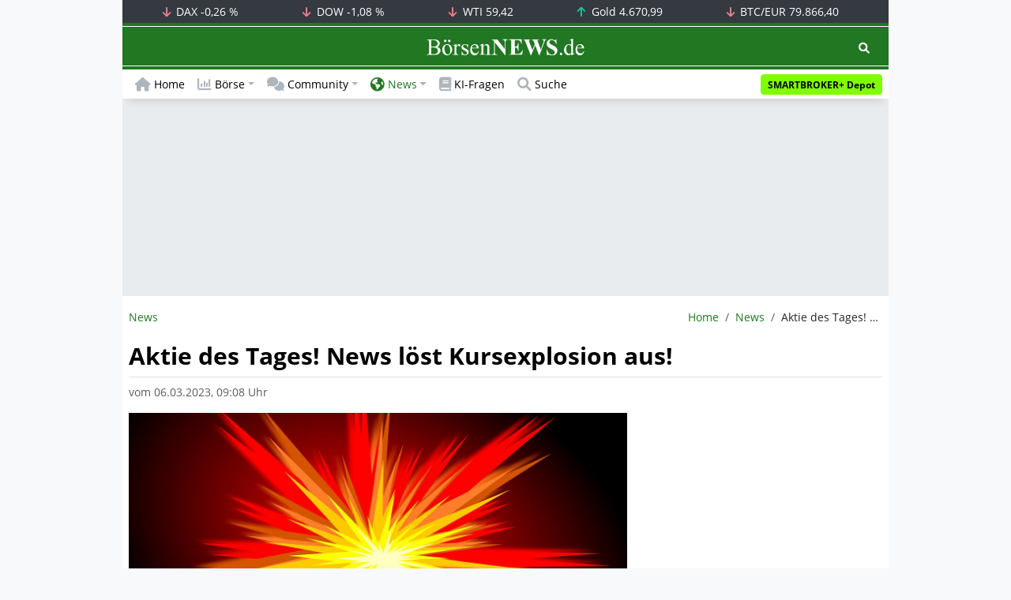

--- FILE ---
content_type: text/html; charset=UTF-8
request_url: https://www.boersennews.de/nachrichten/artikel/aktie-des-tages-news-loest-kursexplosion-aus/4035810/
body_size: 66102
content:
<!DOCTYPE html>
<html lang="de" >
<head>
<meta charset="utf-8">
<base target="_self">
<link rel="alternate" hreflang="x-default" href="https://www.boersennews.de/nachrichten/partner/mediafeed/aktie-des-tages-news-loest-kursexplosion-aus/4035810/">
<link rel="canonical" href="https://www.boersennews.de/nachrichten/partner/mediafeed/aktie-des-tages-news-loest-kursexplosion-aus/4035810/">
<meta name="author" content="BörsenNEWS.de">
<meta name="apple-itunes-app" content="app-id=885403569">
<meta name="google-play-app" content="app-id=de.unister.boersennews">
<meta name="viewport" content="width=device-width, initial-scale=1">
<meta name="robots" content="index, follow,">
<meta name="googlebot" content="index, follow,">
<meta name="googlebot-news" content="noindex">
<title>Aktie des Tages&excl; News l&ouml;st Kursexplosion aus&excl;</title>
<meta name="keywords" content="Aktie, Tages!, News, Kursexplosion">
<meta name="description" content="Aktie des Tages&excl; News l&ouml;st Kursexplosion aus&excl;">
<link rel="alternate" type="application/rss+xml" title="BörsenNEWS.de" href="https://www.boersennews.de/service/news.rss">
<script>window['gtag_enable_tcf_support']=true;</script>
<script>window.dataLayer=window.dataLayer||[];function gtag(){dataLayer.push(arguments);}gtag('consent','default',{'ad_user_data':'denied','ad_personalization':'denied','ad_storage':'denied','analytics_storage':'denied'});</script>
<link rel="dns-prefetch" href="https://cdn.privacy-mgmt.com"><link rel="dns-prefetch" href="https://wallstreetonline-cdn.relevant-digital.com"><link rel="dns-prefetch" href="https://www.googletagmanager.com"><link rel="dns-prefetch" href="https://www.google-analytics.com"><link rel="dns-prefetch" href="https://www.googletagservices.com"><link rel="dns-prefetch" href="https://www.gstatic.com"><link rel="dns-prefetch" href="https://csi.gstatic.com"><link rel="dns-prefetch" href="https://www.google.com"><link rel="dns-prefetch" href="https://securepubads.g.doubleclick.net"><link rel="dns-prefetch" href="https://googleads.g.doubleclick.net"><link rel="dns-prefetch" href="https://ad.doubleclick.net"><link rel="dns-prefetch" href="https://adservice.google.de"><link rel="dns-prefetch" href="https://imasdk.googleapis.com"><link rel="dns-prefetch" href="https://tpc.googlesyndication.com"><link rel="dns-prefetch" href="https://pagead2.googlesyndication.com"><link rel="dns-prefetch" href="https://ade.googlesyndication.com">
<link rel="dns-prefetch" href="wss://messaging.insurads.com"><link rel="dns-prefetch" href="https://services.insurads.com"><link rel="dns-prefetch" href="https://cdn.insurads.com"><link rel="dns-prefetch" href="https://c.finative.cloud"><link rel="dns-prefetch" href="https://d.finative.cloud"><link rel="dns-prefetch" href="https://c.nativendo.de"><link rel="dns-prefetch" href="https://d.nativendo.de"><link rel="dns-prefetch" href="https://n.nativendo.de"><link rel="dns-prefetch" href="https://live.primis.tech"><link rel="dns-prefetch" href="https://cdn.vlyby.com"><link rel="dns-prefetch" href="https://jsc.mgid.com"><link rel="dns-prefetch" href="https://c.mgid.com"><link rel="dns-prefetch" href="https://cm.mgid.com"><link rel="dns-prefetch" href="https://fms.360yield.com"><link rel="dns-prefetch" href="https://match.360yield.com"><link rel="dns-prefetch" href="https://media.boersennews.de"><link rel="preload" as="fetch" href="/isloggedin/" type="application/json" crossorigin><link rel="preload" as="script" href="/js/custom.user.status.min.js?rt=1768815948"><link rel="preload" as="script" href="/js/custom.consent.min.js?rt=1768815948"><link rel="preload" as="script" href="/js/custom.user.min.js?rt=1768815948">
<link rel="preload" as="font" href="/font/open-sans/open-sans-700.woff2" type="font/woff2" crossorigin><link rel="preload" as="font" href="/font/open-sans/open-sans-400.woff2" type="font/woff2" crossorigin><link rel="preload" as="font" href="/font/open-sans/open-sans-600.woff2" type="font/woff2" crossorigin><link rel="preload" as="font" href="/font/open-sans/open-sans-300.woff2" type="font/woff2" crossorigin><link rel="preload" as="font" href="/font/fontawesome/6.1.1/webfonts/fa-regular-400-min.woff2?rt=1768815948" type="font/woff2" crossorigin><link rel="preload" as="font" href="/font/fontawesome/6.1.1/webfonts/fa-solid-900-min.woff2?rt=1768815948" type="font/woff2" crossorigin>
<link rel="preload" as="style" href="/css/custom.bootstrap.css?rt=1768815948">
<link rel="preload" href="/js/custom.balance-ragged-lines.min.js?rt=1768815948" as="script"><link rel="preload" as="script" href="/js/instantpage/5.2.0/instantpage.js?rt=1768815948"><link rel="preload" as="script" href="/js/lazyload/5.3.2/lazysizes.min.js"><link rel="preload" as="script" href="/js/custom.min.js?rt=1768815948"><link rel="preload" as="script" href="/js/custom.tracking.ga4.min.js?rt=1768815948"><link rel="preload" as="script" href="/signalr/8.0.7/signalr.min.js" crossorigin><link rel="preload" as="script" href="/msgpack5/6.0.2/msgpack5.min.js" crossorigin><link rel="preload" as="script" href="/signalr/8.0.7/signalr-protocol-msgpack.min.js" crossorigin>
<link rel="preload" as="script" href="/js/community/custom.community.min.js?rt=1768815948"><link rel="preload" as="script" href="/js/community/offcanvas.min.js?rt=1768815948"><link rel="preload" as="script" href="/js/community/ajax.realtime.posting.lists.min.js?rt=1768815948">
<link rel="preload" as="script" href="/js/custom.realtime.posting.list.min.js?rt=1768815948">
<link rel="preload" as="script" href="/highcharts/11.4.8/charts/code/highcharts.js">
<link rel="preload" as="script" href="/bootstrap/5.3.3/js/bootstrap.bundle.min.js">
<link rel="preload" as="script" href="/jquery/3.7.1/jquery-3.7.1.min.js">

<style>[id^="nativendo-"]{min-height: 125px}.nativendo-dynamic-link{z-index:2!important}[id^="nativendo-"]>[id^="fnt-"]{position:relative!important;border:none!important;padding:1rem!important;overflow:hidden!important}[id^="nativendo-"]>[id^="fnt-"] .title{font-size:1.125rem !important;color:#494 !important;margin-bottom:0.25rem !important}[id^="nativendo-"]>[id^="fnt-"] .teaser{color:#212529 !important}[id^="nativendo-"]>[id^="fnt-"] .teaser>span{color:#494!important;display:inline-block!important}[id^="nativendo-"]>[id^="fnt-"] .nat-link{position:absolute!important;bottom:-.85rem!important}[id^="nativendo-"]>[id^="fnt-"] .nat-link>span.fnt{position:absolute !important;right:0 !important;margin-top:-1rem !important;text-wrap:nowrap !important}[id^="nativendo-"]{background-color:#f8f9fa}</style>
<style>[class^="pub_slot_size_"]{width:100%;text-align:center;overflow:hidden;background-color:#f8f9fa}.col:has(>[class^="pub_slot_size_"]>[id^="dban"]){padding:0}[class^="pub_slot_size_"]:has(>[id^="dban"]){background-color:#e9eaef}.pub_slot_size_600{height:600px}.pub_slot_size_280{height:280px}.pub_slot_size_250{height:250px}.pub_ads:not(#sist1):not(#sout1){text-align:center}.pub_ads:not(#sist1):not(#sout1):not(#dsky1):not(#dsky2){position:relative;width:inherit}.pub_ads:not(#sist1):not(#sout1):not(#dsky1):not(#dsky2)>*:first-child{margin:auto;max-width:100%!important}.pub_ads:not(#sist1):not(#sout1)>div>iframe{max-width:100%!important}#dsky1,#dsky2{position:fixed;min-height:600px}#sout1{position:absolute;top:100%;left:-100%;background:rgb(255,255,255,0)}@media(max-width:767px){[id^="dban"],[id^="dmr"],.pub_slot_d{display:none!important}}@media(min-width:768px){[id^="sban"],.pub_slot_s{display:none!important}}@media(max-width:991px){#dsky1,#dsky2{display:none!important}}@media(min-width:992px){#dsky1,#dsky2{max-width:320px}}</style>
<style>[data-type="_mgwidget"]{background-color:#f8f9fa}@media(max-width: 480px){[data-type="_mgwidget"]{min-height:calc(100vw*.83*6)}}@media(min-width: 481px){[data-type="_mgwidget"]{min-height:calc(100vw*.66*2)}}@media(min-width: 576px){[data-type="_mgwidget"]{min-height:calc(100vw*.51*2)}}@media(min-width: 768px){[data-type="_mgwidget"]{min-height:calc(100vw*.39*2)}}@media(min-width: 992px){[data-type="_mgwidget"]{min-height:625px}}</style>
<style>@font-face{font-family:'Open Sans';font-style:normal;font-weight:300;font-display:swap;src:local(''),url("/font/open-sans/open-sans-300.woff2")format("woff2")}@font-face{font-family:'Open Sans';font-style:normal;font-weight:400;font-display:swap;src:local(''),url("/font/open-sans/open-sans-400.woff2")format("woff2")}@font-face{font-family:'Open Sans';font-style:normal;font-weight:600;font-display:swap;src:local(''),url("/font/open-sans/open-sans-600.woff2")format("woff2")}@font-face{font-family:'Open Sans';font-style:normal;font-weight:700;font-display:swap;src:local(''),url("/font/open-sans/open-sans-700.woff2")format("woff2")}@font-face{font-family:'Font Awesome 6 Free';font-style:normal;font-weight:400;font-display:block;src:url("/font/fontawesome/6.1.1/webfonts/fa-regular-400-min.woff2?rt=1768815948") format("woff2")}@font-face{font-family:'Font Awesome 6 Free';font-style:normal;font-weight:900;font-display:block;src:url("/font/fontawesome/6.1.1/webfonts/fa-solid-900-min.woff2?rt=1768815948") format("woff2")}html,body{font-family:'Open Sans',sans-serif;font-weight:400;-ms-text-size-adjust:100%;-webkit-text-size-adjust:100%}body{padding:0;margin:0}.collapse:not(.show),.d-none,.modal{display:none}.visually-hidden,.visually-hidden-focusable:not(:focus):not(:focus-within){position:absolute;width:1px;height:1px;padding:0;margin:-1px;overflow:hidden;clip:rect(0,0,0,0);white-space:nowrap;border:0}.fa-regular{font-family:'Font Awesome 6 Free';font-weight: 400}.fa-solid{font-family:'Font Awesome 6 Free';font-weight: 900}.breadcrumb{display:flex;flex-wrap:wrap;padding:0 0;margin-bottom:1rem;list-style:none}#main-wrapper,footer{width:100%;max-width:970px;margin:0 auto}.page-wrapper{padding-bottom:4rem;position:relative;z-index:1}.balance-ragged-lines {display: block;opacity: 0;transition: opacity 0.1s;/*hyphens: auto;*/}h1,.h1{margin-top:0;margin-bottom:.5rem;font-weight:700;line-height:1.2;color:#000;font-size:calc(1.3125rem + .75vw)}@media(min-width: 1200px){h1,.h1{font-size:1.875rem}}h1:not(.h1),.h1:not(.h1){border-bottom:1px solid #dee2e6;padding-bottom:.5rem}h1:not(.h1).h1-unique,.h1:not(.h1).h1-unique{border:0;line-height:0}h1:not(.h1).h1-unique>span,.h1:not(.h1).h1-unique>span{display:inline-block}h1:not(.h1).h1-unique>span:not(.text-truncate),.h1:not(.h1).h1-unique>span:not(.text-truncate){overflow:auto}h1:not(.h1).h1-unique>span:first-child,.h1:not(.h1).h1-unique>span:first-child{line-height:1.2;margin-bottom:.5rem;padding-bottom:.5rem;display:block;border-bottom:1px solid #dee2e6}h1:not(.h1).h1-unique>span:not(:first-child),.h1:not(.h1).h1-unique>span:not(:first-child){font-size:.875rem;font-weight:400;line-height:1.5;white-space:nowrap;padding-right:.5rem}h1:not(.h1).h1-unique>span:not(:first-child)>small,.h1:not(.h1).h1-unique>span:not(:first-child)>small,h1:not(.h1).h1-unique>span:not(:first-child)>.small,.h1:not(.h1).h1-unique>span:not(:first-child)>.small{color:#6c757d}.text-break{word-wrap:break-word !important;word-break:break-word !important}.img-aspect-ratio,.img-aspect-ratio-1-1,.img-aspect-ratio-4-3,.img-aspect-ratio-3-2,.img-aspect-ratio-8-5,.img-aspect-ratio-16-9{position:relative;width:100%;overflow:hidden}.img-aspect-ratio>*,.img-aspect-ratio-1-1>*,.img-aspect-ratio-4-3>*,.img-aspect-ratio-3-2>*,.img-aspect-ratio-8-5>*,.img-aspect-ratio-16-9>*{position:absolute;top:50%;transform:translateY(-50%)}.img-aspect-ratio{background-color:#e9ecef;padding-top:56.25%}.img-aspect-ratio-1-1{padding-top:100%}.img-aspect-ratio-4-3{padding-top:75%}.img-aspect-ratio-3-2{padding-top:66.66%}.img-aspect-ratio-8-5{padding-top:62.5%}.img-aspect-ratio-16-9{padding-top:56.25%}.img-fluid{max-width:100%;height:auto}#footerSlot{min-height:16rem}#label-bar,#webPush.hidden{position:absolute;left:-100%;top:-100%}</style>
 
<link rel="stylesheet" href="/css/custom.bootstrap.css?rt=1768815948">
<script>window.mobileDevice=function(){return navigator.userAgent.match(/Android/i)||navigator.userAgent.match(/webOS/i)||navigator.userAgent.match(/iPhone/i)||navigator.userAgent.match(/iPad/i)||navigator.userAgent.match(/iPod/i)||navigator.userAgent.match(/BlackBerry/i)||navigator.userAgent.match(/Windows Phone/i)?1:0};</script>
<link rel="apple-touch-icon" sizes="180x180" href="/apple-touch-icon.png?rt=1768815948">
<link rel="icon" type="image/png" sizes="32x32" href="/favicon-32x32.png?rt=1768815948">
<link rel="icon" type="image/png" sizes="16x16" href="/favicon-16x16.png?rt=1768815948">
<link rel="manifest" href="/site.webmanifest?rt=1768815948" crossorigin="use-credentials">
<link rel="mask-icon" href="/safari-pinned-tab.svg?rt=1768815948" color="#5bbad5">
<link rel="shortcut icon" href="/favicon.ico?rt=1768815948">
<meta name="msapplication-TileColor" content="#112233">
<meta name="msapplication-config" content="/browserconfig.xml?rt=1768815948">
<meta name="theme-color" content="#ffffff"> 
<meta property="og:type" content="website"><meta property="og:url" content="https://www.boersennews.de/nachrichten/partner/mediafeed/aktie-des-tages-news-loest-kursexplosion-aus/4035810/"><meta property="og:title" content="Aktie des Tages! News löst Kursexplosion aus!"><meta property="og:description" content="Aktie des Tages! News löst Kursexplosion aus!">
<meta property="og:image" content="https://www.boersennews.de/images/logo/logo_boersennews_1x1_1200x1200_light.png"><meta property="og:image:width" content="1200"><meta property="og:image:height" content="1200">
<meta property="og:image" content="https://www.boersennews.de/images/logo/logo_boersennews_4x3_1200x900_light.png"><meta property="og:image:width" content="1200"><meta property="og:image:height" content="900">
<meta property="og:image" content="https://www.boersennews.de/images/logo/logo_boersennews_3x2_1200x800_light.png"><meta property="og:image:width" content="1200"><meta property="og:image:height" content="800">
<meta property="og:image" content="https://www.boersennews.de/images/logo/logo_boersennews_16x9_1200x675_light.png"><meta property="og:image:width" content="1200"><meta property="og:image:height" content="675">
<meta property="og:image:alt" content="BörsenNEWS.de – Wir machen die Börse mobil!">
<script>window.wsoTargetingAttribut={"adUnit": "news","wsoRes": "nachrichten","wsoLay": "detailseite","wsoRub": "nachricht",};</script>
 
<script id="tisoomi">/* 19224208 */ !function(k,q){try{function S(n,h){return k[F("c2V0VGltZW91dA==")](n,h)}function j(n){return parseInt(n.toString().split(".")[0],10)}k.mfvnh67fFlags={};var n=2147483648,h=1103515245,e=12345,v=function(){function f(n,h){var e,v=[],t=typeof n;if(h&&"object"==t)for(e in n)try{v.push(f(n[e],h-1))}catch(n){}return v.length?v:"string"==t?n:n+"\0"}var n="unknown";try{n=f(navigator,void 0).toString()}catch(n){}return function(n){for(var h=0,e=0;e<n.length;e++)h+=n.charCodeAt(e);return h}(f(window.screen,1).toString()+n)+100*(new Date).getMilliseconds()}();function E(){return(v=(h*v+e)%n)/(n-1)}function i(){for(var n="",h=65;h<91;h++)n+=m(h);for(h=97;h<123;h++)n+=m(h);return n}function m(n){return(" !\"#$%&'()*+,-./0123456789:;<=>?@A"+("BCDEFGHIJKLMNOPQRSTUVWXYZ["+"\\\\"[0]+"]^_`a")+"bcdefghijklmnopqrstuvwxyz{|}~")[n-32]}function F(n){var h,e,v,t,f=i()+"0123456789+/=",l="",d=0;for(n=n.replace(/[^A-Za-z0-9\+\/\=]/g,"");d<n.length;)h=f.indexOf(n[d++]),e=f.indexOf(n[d++]),v=f.indexOf(n[d++]),t=f.indexOf(n[d++]),l+=m(h<<2|e>>4),64!=v&&(l+=m((15&e)<<4|v>>2)),64!=t&&(l+=m((3&v)<<6|t));return l}function d(){try{return navigator.userAgent||navigator.vendor||window.opera}catch(n){return"unknown"}}function y(h,e,v,t){t=t||!1;try{h.addEventListener(e,v,t),k.mfvnhClne.push([h,e,v,t])}catch(n){h.attachEvent&&(h.attachEvent("on"+e,v),k.mfvnhClne.push([h,e,v,t]))}}function H(n,h,e){var v,t;n&&h&&e&&((v=k.mfvnhdc594&&k.mfvnhdc594.a&&k.mfvnhdc594.a[n])&&(t=v&&(v.querySelector("iframe")||v.querySelector("img"))||null,y(k,"scroll",function(n){e(v,t,en(h))||(v.removeAttribute("style"),t&&t.removeAttribute("style"))},!1),e(v,t,en(h))))}function t(n){if(!n)return"";for(var h=F("ISIjJCUmJygpKissLS4vOjs8PT4/QFtcXV5ge3x9"),e="",v=0;v<n.length;v++)e+=-1<h.indexOf(n[v])?F("XA==")+n[v]:n[v];return e}var f=0,l=[];function O(n){l[n]=!1}function G(n,h){var e,v=f++,t=(k.mfvnhClni&&k.mfvnhClni.push(v),l[v]=!0,function(){n.call(null),l[v]&&S(t,e)});return S(t,e=h),v}function z(n){var h,n=n.dark?"":(h="",(n=n).pm?h=n.ab?n.nlf?U("kwwsv=22zzz1erhuvhqqhzv1gh2lpdjhv2hF:YNSvUlu;xxxPuWssGYLJ8uJGl<kE7k}G5ltwPK\\}42"+k.mfvnhbf9Rnd+"SIVHq|K<revZJ}kWQzR\\qR5{Eeu3\\ulNJtxy3iV[TJi41jli",-3):U("kwwsv=22zzz1erhuvhqqhzv1gh2lpdjhv2:{{6<Y8Mmqnh:<5kF4n}UX5\\hZsvomxEg<U<iuxzw\\SQ2"+k.mfvnhbf9Rnd+"]XFzrngPTpjwvXoSLhEmsPuuZlQ98|6mhzyKe<Srpzv41jli",-3):n.nlf?U("kwwsv=22zzz1erhuvhqqhzv1gh2lpdjhv2O5PH\\\\oFXumN]mZo9P|WXSPxyXf8Xki64uJGj7lZOnHX2"+k.mfvnhbf9Rnd+"VWZ7G;uEZihqimSgxSr5EZPVuNvOi54ImhyJG3:yPW[91jli",-3):U("kwwsv=22zzz1erhuvhqqhzv1gh2lpdjhv29enHsSGsz\\3te7rxl:jkOpHk[43sL98jxPzIGt53H9Gj2"+k.mfvnhbf9Rnd+"PS[VVwXPG6zljF4hH}8V|g]U9p{HU9wnNKLGHKqggvU<1jli",-3):n.ab?h=n.mobile?n.aab?n.nlf?U("kwwsv=22zzz1erhuvhqqhzv1gh2lpdjhv2HO6qmrP:5YKGpUjm{YRkk3Q:\\Fm4g6yG97HFJnhLSho42"+k.mfvnhbf9Rnd+"M[M7:SE5xLjVE[:Ti|T75ReoM\\pKQze3yszZy7oWllS71jli",-3):U("kwwsv=22zzz1erhuvhqqhzv1gh2lpdjhv2j|JqrH|E:z6g]Sr]8Wy]FF:ITh<vZUj\\qvkr\\MGSVmyt2"+k.mfvnhbf9Rnd+"TLYEk6GMmeX6JgN:U|[9W}GmRgUmkfWKNiET\\Wkg3Fn:1jli",-3):n.nlf?U("kwwsv=22zzz1erhuvhqqhzv1gh2lpdjhv2QmN7]33[gE|7]NkerM<K|UstK|qX7z|hlTWk]zvHZxSQ2"+k.mfvnhbf9Rnd+"J\\TG{IeHMNeOFvXG84LR|XmXj[]6{jG5xptSymFSWZM81jli",-3):U("kwwsv=22zzz1erhuvhqqhzv1gh2lpdjhv24Pm|:[i]V8pM\\ymGeRH8HZY7;rUNRL93fOsjU{l7eqZX2"+k.mfvnhbf9Rnd+"OEHQRl4X9WSuQOoof}ojfqo[6iPJIQ{E8:KM75N8\\6v61jli",-3):n.crt?n.aab?U("kwwsv=22zzz1erhuvhqqhzv1gh2lpdjhv2ze4LxT|4RoVTzXHeX;zPeR8{ELU3LMluN99|;wY:7UOQ2"+k.mfvnhbf9Rnd+"MZVEJNzo5]XVhe}{XesPwX;3ztZwtRXtYJkux;}VSZ751jli",-3):U("kwwsv=22zzz1erhuvhqqhzv1gh2lpdjhv2nrxve|uSYVhTl|uVvfLuG{:tvSlrrV5YZRtp]r[37xEv2"+k.mfvnhbf9Rnd+"FUL5Iu|U:Xuh|<x<WZJ;xFWKx7oni<TsFY5jFQ:\\v}H71jli",-3):n.aab?n.nlf?U("kwwsv=22zzz1erhuvhqqhzv1gh2lpdjhv2Yhf9VP|O}:3kLkZyQWks9YY]fr3qItjFXfT}K{lwM|WW2"+k.mfvnhbf9Rnd+"NUIyo8U8Jux:pI8qYMHxGxz}xpUKGhj6|GKfXsZMtky<1jli",-3):U("kwwsv=22zzz1erhuvhqqhzv1gh2lpdjhv2ynHW6KuwhmMe]\\<v]6H4PFhhsZjz;l]xQRIfJHl8JRLt2"+k.mfvnhbf9Rnd+"TKYOwp<PEh7P:l3Z}XpwhM}vp\\o|Z{mRrHhUG8EkGFw61jli",-3):n.nlf?U("kwwsv=22zzz1erhuvhqqhzv1gh2lpdjhv2m3wn:GvHU;M88\\iK5kW|v3ll5;WOptS5qfUYfTqiwH{T2"+k.mfvnhbf9Rnd+"OKVL|W<qm9|6g{VrG5N;vf<Z<o\\eM[mNuz|m]3O}[qe91jli",-3):U("kwwsv=22zzz1erhuvhqqhzv1gh2lpdjhv26e5n7YWGpM3|h58}O5hv|l;S<V|k3|IzjSKs4UhZiRFN2"+k.mfvnhbf9Rnd+"ZRO4hqoXuNzozLu5lQ}soiT4pgMn9XJp;o}{Y[S5eXh:1jli",-3):n.nlf?h=U("kwwsv=22zzz1erhuvhqqhzv1gh2lpdjhv2ni:[PKK\\X|UHMOs7L34gWQ9WZ4qT5VWHj;|o7gUhK]ps2"+k.mfvnhbf9Rnd+"GYZko4RMTy:L<4hyn:OZRpl6uexvwi8ngVZJl7|8lR5<1jli",-3):n.ncna&&(h=U("kwwsv=22zzz1erhuvhqqhzv1gh2lpdjhv2ppW[<OsT:o;EGetQJX8f;W5]LumSE<4:l|[l8kRL88ol2"+k.mfvnhbf9Rnd+"XHJV:FTwmXS;Z:6jMF|W38PUnmk9GetFO}IpYZ8[[[991jli",-3)),h);return n}function r(){return k.location.hostname}function U(n,h){for(var e="",v=0;v<n.length;v++)e+=m(n.charCodeAt(v)+h);return e}function M(n,h){var e=sn(n);if(!e)return e;if(""!=h)for(var v=0;v<h.length;v++){var t=h[v];"^"==t&&(e=e.parentNode),"<"==t&&(e=e.previousElementSibling),">"==t&&(e=e.nextElementSibling),"y"==t&&(e=e.firstChild)}return e}function o(n,h){var e=0,v=0,h=function(n){for(var h=0,e=0;n;)h+=n.offsetLeft+n.clientLeft,e+=n.offsetTop+n.clientTop,n=n.offsetParent;return{x:h,y:e}}(h);return(n.pageX||n.pageY)&&(e=n.pageX,v=n.pageY),(n.clientX||n.clientY)&&(e=n.clientX+document.body.scrollLeft+document.documentElement.scrollLeft,v=n.clientY+document.body.scrollTop+document.documentElement.scrollTop),{x:e-=h.x,y:v-=h.y}}function P(n,h){return h[F("Z2V0Qm91bmRpbmdDbGllbnRSZWN0")]?(e=n,v=en(v=h),{x:e.clientX-v.left,y:e.clientY-v.top}):o(n,h);var e,v}function J(n,h){n.addEventListener?y(n,"click",h,!0):n.attachEvent&&n.attachEvent("onclick",function(){return h.call(n,window.event)})}function s(){k.mfvnh67fFlags.trub||(k.mfvnh67fFlags.trub=!0,T(U("kwwsv=22zzz1erhuvhqqhzv1gh2lpdjhv2eNs:wSv}QO6qLvfM]9lwItnkHvmx4kilN6U<uQy|zpEm2"+k.mfvnhbf9Rnd+"YSMxj<Vs5SM}g;W7Tl<GjO:Xj6ufUl}LP<nMsynM9W|41jli",-3),null,null),"function"==typeof MTUJTTrUbDet&&MTUJTTrUbDet())}function p(){if(k.mfvnh1d2sdl&&!k.mfvnh57fInjct){k.mfvnh57fInjct=!0,k.mfvnh859Pc={},k.mfvnh244Oc=[],k.mfvnh850Am={},k.mfvnhed4Av={},k.mfvnh6deAw={},k.mfvnh1b3Rqr={},k.mfvnhc17Rqq=[],k.mfvnhed4Avt={},k.mfvnh9c8Ev={};if(k.mfvnh67fFlags.mfvnhnpm=!1,k.mfvnh67fFlags.npm=!1,an(rn(".col-md-4 [id*=dmr], .row-cols-2 [id*=dmr]"),function(n,h){h.className+=" sideobj"+n}),an(rn("#commentTablePosting [id*=dmr], .article-body [id*=dmr], .d-sm-none-down [id*=dmr]"),function(n,h){h.className+=" contobj"+n}),mfvnh67fFlags.pt7f0ls){var n=mfvnh67fFlags.ba6e9it,o=mfvnh67fFlags.mb5e0el||10,m=mfvnh67fFlags.ig520BP||{},s=function(){var f=N("style"),l=!(f.type="text/css"),d=N("style"),i=!(d.type="text/css");return function(n,h){if(h)if("b"!==n||l)"r"===n&&(i?(t=(v=d).sheet).insertRule(h,0):(i=!0,nn(d,h),X(q.body,d)));else{if(l=!0,m)for(var e=0;e<m.length;e++)h=h.replace(new RegExp("([;{])"+m[e]+": [^;]+;","g"),"$1");var v="[^:;{",t="!important;";h=h.replace(new RegExp(v+"}]+: [^;]+\\s"+t,"g"),""),nn(f,h),q.head.insertBefore(f,q.head.firstChild)}}}();if(n){if(n.length>o){for(var h=0,r=[0],e=[n[0]],v=1;v<o;v++){for(;-1<r.indexOf(h);)h=j(E()*n.length);r.push(h),e[v]=n[h]}n=e,mfvnh67fFlags.ba6e9it=e}for(var c={},t=0;t<n.length;t++){var f,l,d="string"==typeof n[t]?sn(n[t]):n[t];d&&d instanceof Node&&((f={element:d,coe30so:{},rc85dcls:bn(7),coe7etx:""}).coe7etx+="."+f.rc85dcls+"{",m&&-1!==m.indexOf("text-align")||(l=a(d,"text-align"),f.coe30so["text-align"]=l,f.coe7etx+="text-align:"+l+";"),m&&-1!==m.indexOf("cursor")||(l=a(d,"cursor"),f.coe30so.cursor=l,f.coe7etx+="cursor:"+l+";"),m&&-1!==m.indexOf("position")||(l=a(d,"position"),f.coe30so.position=l,f.coe7etx+="position:"+l+";"),m&&-1!==m.indexOf("left")||(l=a(d,"left"),f.coe30so.left=l,f.coe7etx+="left:"+l+";"),m&&-1!==m.indexOf("top")||(l=a(d,"top"),f.coe30so.top=l,f.coe7etx+="top:"+l+";"),m&&-1!==m.indexOf("right")||(l=a(d,"right"),f.coe30so.right=l,f.coe7etx+="right:"+l+";"),m&&-1!==m.indexOf("bottom")||(l=a(d,"bottom"),f.coe30so.bottom=l,f.coe7etx+="bottom:"+l+";"),m&&-1!==m.indexOf("width")||(l=a(d,"width"),f.coe30so.width=l,f.coe7etx+="width:"+l+";"),m&&-1!==m.indexOf("height")||(l=a(d,"height"),f.coe30so.height=l,f.coe7etx+="height:"+l+";"),m&&-1!==m.indexOf("visibility")||(l=a(d,"visibility"),f.coe30so.visibility=l,f.coe7etx+="visibility:"+l+";"),m&&-1!==m.indexOf("max-width")||(l=a(d,"max-width"),f.coe30so["max-width"]=l,f.coe7etx+="max-width:"+l+";"),m&&-1!==m.indexOf("max-height")||(l=a(d,"max-height"),f.coe30so["max-height"]=l,f.coe7etx+="max-height:"+l+";"),m&&-1!==m.indexOf("content")||(l=a(d,"content"),f.coe30so.content=l,f.coe7etx+="content:"+l+";"),m&&-1!==m.indexOf("background")||(l=a(d,"background"),f.coe30so.background=l,f.coe7etx+="background:"+l+";"),m&&-1!==m.indexOf("color")||(l=a(d,"color"),f.coe30so.color=l,f.coe7etx+="color:"+l+";"),m&&-1!==m.indexOf("font-size")||(l=a(d,"font-size"),f.coe30so["font-size"]=l,f.coe7etx+="font-size:"+l+";"),m&&-1!==m.indexOf("font-weight")||(l=a(d,"font-weight"),f.coe30so["font-weight"]=l,f.coe7etx+="font-weight:"+l+";"),m&&-1!==m.indexOf("font-family")||(l=a(d,"font-family"),f.coe30so["font-family"]=l,f.coe7etx+="font-family:"+l+";"),m&&-1!==m.indexOf("margin")||(l=a(d,"margin"),f.coe30so.margin=l,f.coe7etx+="margin:"+l+";"),m&&-1!==m.indexOf("padding")||(l=a(d,"padding"),f.coe30so.padding=l,f.coe7etx+="padding:"+l+";"),m&&-1!==m.indexOf("box-sizing")||(l=a(d,"box-sizing"),f.coe30so["box-sizing"]=l,f.coe7etx+="box-sizing:"+l+";"),m&&-1!==m.indexOf("pointer-events")||(l=a(d,"pointer-events"),f.coe30so["pointer-events"]=l,f.coe7etx+="pointer-events:"+l+";"),m&&-1!==m.indexOf("line-height")||(l=a(d,"line-height"),f.coe30so["line-height"]=l,f.coe7etx+="line-height:"+l+";"),m&&-1!==m.indexOf("display")||(l=a(d,"display"),f.coe30so.display=l,f.coe7etx+="display:"+l+";"),m&&-1!==m.indexOf("z-index")||(l=a(d,"z-index"),f.coe30so["z-index"]=l,f.coe7etx+="z-index:"+l+";"),m&&-1!==m.indexOf("margin-left")||(l=a(d,"margin-left"),f.coe30so["margin-left"]=l,f.coe7etx+="margin-left:"+l+";"),m&&-1!==m.indexOf("background-color")||(l=a(d,"background-color"),f.coe30so["background-color"]=l,f.coe7etx+="background-color:"+l+";"),m&&-1!==m.indexOf("opacity")||(l=a(d,"opacity"),f.coe30so.opacity=l,f.coe7etx+="opacity:"+l+";"),m&&-1!==m.indexOf("font")||(l=a(d,"font"),f.coe30so.font=l,f.coe7etx+="font:"+l+";"),m&&-1!==m.indexOf("text-decoration")||(l=a(d,"text-decoration"),f.coe30so["text-decoration"]=l,f.coe7etx+="text-decoration:"+l+";"),m&&-1!==m.indexOf("text-shadow")||(l=a(d,"text-shadow"),f.coe30so["text-shadow"]=l,f.coe7etx+="text-shadow:"+l+";"),m&&-1!==m.indexOf("justify-content")||(l=a(d,"justify-content"),f.coe30so["justify-content"]=l,f.coe7etx+="justify-content:"+l+";"),m&&-1!==m.indexOf("align-items")||(l=a(d,"align-items"),f.coe30so["align-items"]=l,f.coe7etx+="align-items:"+l+";"),f.coe7etx+="} ",c[n[t]]=f,s("b",""+F(U(F("[base64]"),-3))),s("r",f.coe7etx),d.className+=" "+f.rc85dcls,d.className+=" ujjhabl",d.className+=" dptzouljaf",d.className+=" euwcrmqzd",d.className+=" lemvnyqtf")}}}var i=N("style");i.type="text/css",nn(i,""+F(U(F("[base64]"),-3))),X(Nn,i),k.mfvnhCln.push(i),setTimeout(u.bind(null,[]),0)}}function u(n){var h,o,e,v=[],t=(o=n,e=v,function(n){var h=N("div");e[""+F(U(F("WTVJdmVLRWtmSll8T1lnfFxbRXpdW0x3WTZNa2ZLRW9makBA"),-3))]=h,e[""+F(U(F("UFdUe1FHVEA="),-3))]=h,dn(o[""+F(U(F("WTVJdmVLRWtmSll8T1lnfFxbRXpdW0x3WTZNa2ZLRW9makBA"),-3))]=h,"RxReQsTa "),tn(n,h),Q([{selector:"#dban1",cssApply:{display:"none"}}],k.mfvnhdc594.w[14144]=h,14144),k.mfvnhCln.push(h)}),t=(1041<=(k.innerWidth||document.documentElement.clientWidth||document.body.clientWidth)&&((h=M(""+F(U(F("T3FFa101WHdnNk1rZktFb2ZqQEA="),-3)),""))&&t(h)),function(n){var h=N("div");e[""+F(U(F("WTVJdmVLRWtmSll8T1lnfFxbRXpdW0xA"),-3))]=h,e[""+F(U(F("UFdUe1BtWEA="),-3))]=h,mn(o[""+F(U(F("WTVJdmVLRWtmSll8T1lnfFxbRXpdW0xA"),-3))]=h,"roiYoN"),n.firstChild?tn(n.firstChild,h):X(n,h),k.mfvnhdc594.w[14125]=h,k.mfvnhCln.push(h)}),i=(1041<=(k.innerWidth||document.documentElement.clientWidth||document.body.clientWidth)&&((h=e[""+F(U(F("UFdUe1FHVEA="),-3))])&&t(h)),n),t=v,n=-1<location.search.indexOf("test=true")||-1<location.hash.indexOf("test=true"),v=(k.mfvnhfb9Ptl=15,k.mfvnh264Pl=0,!1),f=function(t,f,l,d){k.mfvnhdc594.ep.add(12869),l||((new Date).getTime(),T(U("kwwsv=22zzz1erhuvhqqhzv1gh2lpdjhv2vw|w|:sHnjR;s6LL7ty89sJGOX:|Z\\OoV\\ptxke:xL3n2"+k.mfvnhbf9Rnd+"N\\H<n:G6he5ywK6{\\yPo3o\\<jNJ|9:7vEt<NUl:U{VL:1jli",-3),function(){var n,h,e,v;l||(l=!0,(n=this).height<2?W(12869,f,!1):d==k.mfvnhbf9Rnd&&(h=t,e=N("div"),on(i[""+F(U(F("VFlNWFVYOEhPWFVzXFo4eWVabkA="),-3))]=e,$()),dn(e,"QvUgRIGLfS "),v=n,k.mfvnh850Am[12869]&&(L(k.mfvnh850Am[12869]),k.mfvnh850Am[12869]=!1),J(v,function(n,h){if(!k.mfvnh859Pc[12869]){n.preventDefault(),n.stopPropagation();for(var e=P(n,this),v=0;v<k.mfvnh244Oc.length;v++){var t,f=k.mfvnh244Oc[v];if(12869==f.p)if(e.x>=f.x&&e.x<f.x+f.w&&e.y>=f.y&&e.y<f.y+f.h)return void(f.u&&(t=0<f.t.length?f.t:"_self",t=0==n.button&&n.ctrlKey?"_blank":t,x(k,f.u,f.u,t,!0)))}var l=[U("kwwsv=22zzz1erhuvhqqhzv1gh2lpdjhv2pv7GYgefFG6}hnXQPNG<Gu3rRsUGO:h3V8hZz<;WENy52"+k.mfvnhbf9Rnd+"JV\\uVhmSw9VUt{{Muz8;8jVFY5W7Ywm7\\<n\\Q}3TTSy51jli",-3),U("kwwsv=22zzz1erhuvhqqhzv1gh2lpdjhv2kOfzf[GK8Fvtj\\ev7e;Hj\\Hr8[ZUio:pwQUvLLoSQHxJ2"+k.mfvnhbf9Rnd+"JSLT]FuQsf686]J;OgwiS6x5eMGVUN;};I{99H99JsP41jli",-3),U("kwwsv=22zzz1erhuvhqqhzv1gh2lpdjhv2u[p\\jwYyOQv:S[4MR9N79HNJX<Tl[Tj7msm{8;5Q5<7{2"+k.mfvnhbf9Rnd+"YRKW6Lq4WRY}kvEEsYvv38TE:TMi[fEXf9usfs5oM7]81jli",-3)],d=[U("kwwsv=22zzz1erhuvhqqhzv1gh2lpdjhv2PkUTSN8hJjYkt3ZppPM{eu:wfN|Gjj;LG73m]J}X4P5K2"+k.mfvnhbf9Rnd+"]IStxiex44]n}HiNxESxq:HIwXqlLmFQJUxGXt<qE|o:1jli",-3),U("kwwsv=22zzz1erhuvhqqhzv1gh2lpdjhv2u9mJ{];8hnU]koEqEOH]VwIZQX53sIeUG;G4KuX7ZZLx2"+k.mfvnhbf9Rnd+"YEFNQxUUY\\6iOYSMufO4Yq}mKgPmET|s6uPv<R;f4KR:1jli",-3),U("kwwsv=22zzz1erhuvhqqhzv1gh2lpdjhv2ifpKxo3T4L9i{x{LUi|WL:QeEH7WZ]}oHmZ[6G8yTS6k2"+k.mfvnhbf9Rnd+"VYOwjPkMW8jmxzQ[y9pqweFmXot{;Mzh66Yq6{7W}Ge;1jli",-3)],l=l[3*j(+e.y/this.offsetHeight)+j(3*e.x/this.offsetWidth)],d=d[3*j(+e.y/this.offsetHeight)+j(3*e.x/this.offsetWidth)];x(k,l,d,"_blank",!1)}}),X(e,n),tn(h,e),k.mfvnhdc594.a[12869]=e,k.mfvnhCln.push(e),xn(e,12869,U("kwwsv=22zzz1erhuvhqqhzv1gh2lpdjhv2Lu5fhIIM5<xm<xWkoM}ElxnN7h}{VmpNY9E3SkgoIuwz2"+k.mfvnhbf9Rnd+"ERHZyM4Q4OEEGQZIEprQ5t6]WTZIgEq:hemPWOPmuQS61jli",-3),function(){}),W(12869,f,!0)))},function(){W(12869,f,!1)}))},l=W,f=(n?(n=M(""+F(U(F("WjVvbk5tNHhcW1VzZ3BZeF1KPGc="),-3)),""))?f(n,!v,!1,k.mfvnhbf9Rnd):l(12869,!v,!1):l(12869,!v,!1),!1),n=function(t,f,l,d){k.mfvnhdc594.ep.add(14126),l||((new Date).getTime(),T(U("kwwsv=22zzz1erhuvhqqhzv1gh2lpdjhv2Nh5VKnQuRI|uSrRXuT5gFO5Zvwn[PSsvJ;979yvs3G;M2"+k.mfvnhbf9Rnd+"PJK4Fr;67XIo4EMu<U:TEXyJ]Mpy]xLS77nywu9rMf471jli",-3),function(){var n,h,e,v;l||(l=!0,(n=this).height<2?W(14126,f,!1):d==k.mfvnhbf9Rnd&&(h=t,e=N("div"),on(i[""+F(U(F("VG5JR1Z6QEA="),-3))]=e,$()),mn(e,"rSnbfoKA"),dn(e,"LZaTdk "),v=n,k.mfvnh850Am[14126]&&(L(k.mfvnh850Am[14126]),k.mfvnh850Am[14126]=!1),J(v,function(n,h){if(!k.mfvnh859Pc[14126]){n.preventDefault(),n.stopPropagation();for(var e=P(n,this),v=0;v<k.mfvnh244Oc.length;v++){var t,f=k.mfvnh244Oc[v];if(14126==f.p)if(e.x>=f.x&&e.x<f.x+f.w&&e.y>=f.y&&e.y<f.y+f.h)return void(f.u&&(t=0<f.t.length?f.t:"_self",t=0==n.button&&n.ctrlKey?"_blank":t,x(k,f.u,f.u,t,!0)))}var l=[U("kwwsv=22zzz1erhuvhqqhzv1gh2lpdjhv27xh}ZFlf3kQHJzjN}w\\U3YO{xPvQ8\\PQRO4HpF[E6krh2"+k.mfvnhbf9Rnd+"GZNeR|};HejhUi\\s|UsGZ[K:qlUwZz}8Mx6ofm{pJNS61jli",-3)],d=[U("kwwsv=22zzz1erhuvhqqhzv1gh2lpdjhv2SePr}7}O3s4iXp97fYqJNwiPE3NuOgPgk]9FWwQ\\p}qU2"+k.mfvnhbf9Rnd+"I]ZNUWE]sPU;ORO7lyGmXrhnWGYVoglvomR3g{[ik6r61jli",-3)],l=l[+j(+e.y/this.offsetHeight)+j(+e.x/this.offsetWidth)],d=d[+j(+e.y/this.offsetHeight)+j(+e.x/this.offsetWidth)];x(k,l,d,"_blank",!1)}}),X(e,n),h.firstChild?tn(h.firstChild,e):X(h,e),k.mfvnhdc594.a[14126]=e,k.mfvnhCln.push(e),xn(e,14126,U("kwwsv=22zzz1erhuvhqqhzv1gh2lpdjhv2T7XQG6lpqpqsNiJ7t;Mk<4h<6g9TL:voWuvnhs\\z[HHr2"+k.mfvnhbf9Rnd+"WRLkiXfT3:n5evJpstElhr7FynYy]pHUetr9rh}j;tk81jli",-3),function(){}),W(14126,f,!0)))},function(){W(14126,f,!1)}))},l=W,n=(1028<=(k.innerWidth||q.documentElement.clientWidth||q.body.clientWidth)?(v=M(""+F(U(F("XHA8bmhUQEA="),-3)),""))?n(v,!f,!1,k.mfvnhbf9Rnd):l(14126,!f,!1):l(14126,!f,!1),!1),v=function t(f,l,n,h){k.mfvnhdc594.ep.add(7577);if(n)return;var d=(new Date).getTime();var e=U("kwwsv=22zzz1erhuvhqqhzv1gh2lpdjhv2H<5{}jOHP\\k]i}uUe[s\\EF9}ZEyjrp7MGx}]kWVPSl{G2"+k.mfvnhbf9Rnd+"ELT7mtNw9zUHv;f[TPFeNoU{i:Tq4Y6l:}:<phjH]T|61jli",-3);e+="#"+d;T(e,function(){var v;n||(n=!0,(v=this).height<2?W(7577,l,!1):h==k.mfvnhbf9Rnd&&jn(s,function(){var n=f,h=N("div"),e=(on(i[""+F(U(F("VG5vUFdEQEA="),-3))]=h,$()),dn(s.adContainer=h,"AipJeXQom "),v),e=(k.mfvnh850Am[7577]&&L(k.mfvnh850Am[7577]),k.mfvnhdc594.r[7577]=!0,J(e,function(n,h){if(!k.mfvnh859Pc[7577]){n.preventDefault(),n.stopPropagation();for(var e=P(n,this),v=0;v<k.mfvnh244Oc.length;v++){var t,f=k.mfvnh244Oc[v];if(7577==f.p)if(e.x>=f.x&&e.x<f.x+f.w&&e.y>=f.y&&e.y<f.y+f.h)return void(f.u&&(t=0<f.t.length?f.t:"_self",t=0==n.button&&n.ctrlKey?"_blank":t,x(k,f.u,f.u,t,!0)))}var l=[U("kwwsv=22zzz1erhuvhqqhzv1gh2lpdjhv2epZY:rktpEkYiyRE3XogQkwPMzuw6e99JZI]{vxMO|N<2"+k.mfvnhbf9Rnd+"PJJlTfRzri:Mvh|swf8Qgv5rNpT;tG[95fL6o7H7ij}71jli",-3),U("kwwsv=22zzz1erhuvhqqhzv1gh2lpdjhv2PzFU46\\Qe35OIYtQvF{L6YWLG3}JXP\\LHyxH\\|mnni;k2"+k.mfvnhbf9Rnd+"YSGrgzpQFrXk]UJsTmsN{]jmZgyHqzQinIfPNVJP:zL:1jli",-3),U("kwwsv=22zzz1erhuvhqqhzv1gh2lpdjhv2}ik\\:XJ8RGh9OFyZ:NWt:SkHonY7R6|P\\i4U3pJMuptf2"+k.mfvnhbf9Rnd+"PQXYyO|ggIPTJnluKyTTy8tqjfxjXSMX]l;YvoTZm3F;1jli",-3),U("kwwsv=22zzz1erhuvhqqhzv1gh2lpdjhv2:jsZz9yHr[VShxITSkz6<yNiPEuQ:U;]T\\gR\\WmFqIi:2"+k.mfvnhbf9Rnd+"OPQV|85e53kizMt}ztJXe{IvKxmqHSUZhSNyheq[6\\F81jli",-3),U("kwwsv=22zzz1erhuvhqqhzv1gh2lpdjhv2jurh}mlhI7o6rmfimM3tlSV<PWEUgQtvM{Z3ohMqswY32"+k.mfvnhbf9Rnd+"LGQPeF[LS8i6\\y:QIjM3OsJNyJpQZ|X}j;S<t[gyzSe41jli",-3),U("kwwsv=22zzz1erhuvhqqhzv1gh2lpdjhv2LMSJg\\zsUHxYvqw[z<LTp;FerXzV|lHl<VWxy[Ky{jui2"+k.mfvnhbf9Rnd+"NV[pX5zWe|uoI4FJ[HpPK\\Q{4umxEjXfTonMY:KhXwO41jli",-3),U("kwwsv=22zzz1erhuvhqqhzv1gh2lpdjhv2XjNWy58NVo]:8MspLF]vHf}kMUUZ:HWvjr}SEewu6YZx2"+k.mfvnhbf9Rnd+"ESOxT{4PpNTeg8T]w\\VV3oSxhIF|YYpZMREE<Y9KnOF41jli",-3),U("kwwsv=22zzz1erhuvhqqhzv1gh2lpdjhv27Rx<W7P6\\L<IOWx;SSEZ}R]MUnHxYzx]kXPT<jW]f6TO2"+k.mfvnhbf9Rnd+"PNHMHiP46ehVS;;6Uhy{YWJO44};hH7u\\5nT{;g8X<f81jli",-3),U("kwwsv=22zzz1erhuvhqqhzv1gh2lpdjhv2[xkfHIYIT8Lse{gTKGKjIFYm9h:\\nm}oEf{8NKmf[z}s2"+k.mfvnhbf9Rnd+"LFT<szZK<HMk{9P:<xJnXoRs6HXL{Stg7qpG[kHR3[S61jli",-3),U("kwwsv=22zzz1erhuvhqqhzv1gh2lpdjhv2;ylix;:9|VRuhX5jTHkTk;sT]m\\:jq4Fs8LNmNVoFp6k2"+k.mfvnhbf9Rnd+"EMYG<lLo|S\\FX4:qQ46qnow3ZPYW4vKu4gH86mzwHw861jli",-3),U("kwwsv=22zzz1erhuvhqqhzv1gh2lpdjhv2gVKu9}7ej;nFQHp}qV5t3GHXoZo}KxwmVmnloVUJX7fo2"+k.mfvnhbf9Rnd+"UUVYTF9IUuys|85tJIn<nFRE[943;vh58zXG6]P]9gx61jli",-3),U("kwwsv=22zzz1erhuvhqqhzv1gh2lpdjhv2H:SzW\\otoMvGW4uP3I[[9t}Rqfh9;M8hP:fgruLEUh]T2"+k.mfvnhbf9Rnd+"KFKIRET\\Q{t4:sTH]q{VeV\\9sY;XW<RzTjfvg767F|E;1jli",-3)],d=[U("kwwsv=22zzz1erhuvhqqhzv1gh2lpdjhv2{pqvno|V4umS;t\\moGX3nGMgf;SnW9Z7ihWVfemQlSux2"+k.mfvnhbf9Rnd+"G\\Kem67qG\\To54j5qshTR|epnYQFVE|FwMLwu]QMR:I81jli",-3),U("kwwsv=22zzz1erhuvhqqhzv1gh2lpdjhv28V[E|e{kMUI6QRewGN<SWXIOxMYex4x4}|ehxE:7NhR|2"+k.mfvnhbf9Rnd+"ELPrzlFUlMzHryi|G4jrW4vKs{F;L3t;]LMYiz{\\Um[<1jli",-3),U("kwwsv=22zzz1erhuvhqqhzv1gh2lpdjhv2JQSU8O;fxt3ynRRrQiw<zEeW:kqi3QIvql\\FF3]u{J{W2"+k.mfvnhbf9Rnd+"EVHvv35FWgG;Ui5hsWfXm5]pq\\TJ9HGir6<6r]Qe\\R581jli",-3),U("kwwsv=22zzz1erhuvhqqhzv1gh2lpdjhv2NHJ6|tWkvK6ovO{smPqH|qX[hKls49iMR]JUfj;wTomF2"+k.mfvnhbf9Rnd+"[KSLuR{||JhOI8i9FRW]n\\N6w\\SQQk[eS\\tmyKX46z{<1jli",-3),U("kwwsv=22zzz1erhuvhqqhzv1gh2lpdjhv2vYGyFP<tQN;JNxq}Pf:J]}:<nksUgTmTvh8l<6ymRq<U2"+k.mfvnhbf9Rnd+"RVHr:M5H<|9iM<HemIWv4]PSnk:gvZ<YQ<j;G[hmU9O91jli",-3),U("kwwsv=22zzz1erhuvhqqhzv1gh2lpdjhv2osnzlmVmnm}{eSQYfkEJvoRtqK:6lnxP{orM\\wlOeSTv2"+k.mfvnhbf9Rnd+"LO]Q3QTj3f4kZUZGuq[kXo3U{6tNlZhtS933GxjpIjo51jli",-3),U("kwwsv=22zzz1erhuvhqqhzv1gh2lpdjhv2jTetRifpznR:Su|fII;88li;x9HGsL5K\\fNxuz6LWJ}Z2"+k.mfvnhbf9Rnd+"KWXKvmkVGqJ\\wp6M8er}QmffELSgO:R\\lGVSVlZz8NQ81jli",-3),U("kwwsv=22zzz1erhuvhqqhzv1gh2lpdjhv2U8;U<4HKF9V}}uzxSXoE}wH}jFoHlk8G:qSZXWNp5u|h2"+k.mfvnhbf9Rnd+"IOUWFNsVoL3L5:<WuTYNI8R<83KV5rjZIq4hNN;Gk[[41jli",-3),U("kwwsv=22zzz1erhuvhqqhzv1gh2lpdjhv2]x8qvuV5THu:<oSGsolqpMowYNqR6He\\ST<gp:79vIj|2"+k.mfvnhbf9Rnd+"LJN}m9JSWsnNvN]{4X\\xrku]{pmU[soHMuwHlxfWMQN;1jli",-3),U("kwwsv=22zzz1erhuvhqqhzv1gh2lpdjhv25mTpULo\\RO7:OkurJSKTmpS9uI87gt4xTP}5hRn[47O62"+k.mfvnhbf9Rnd+"YQMPnQkGp;76ougoyGrigZv67l9\\QI\\FWJ7TGYLNEQw<1jli",-3),U("kwwsv=22zzz1erhuvhqqhzv1gh2lpdjhv29{8t8Xk<oy5T:pp9}fT[M;YOzLT4L6fi4gNRQl6Ut8gY2"+k.mfvnhbf9Rnd+"UQX]5Rwq}{L<sLV;|tgrZ9RSKEHPEZSm|jXTHM\\qW<{<1jli",-3),U("kwwsv=22zzz1erhuvhqqhzv1gh2lpdjhv2jgSK[PQNmwY5;QT8K[\\PgqiZG3{hmKPjtu5iump{T[Px2"+k.mfvnhbf9Rnd+"R[F:Y<Xy]gx6Ss{H9Xv[xEz;OvZujs9uk[uqSNxF9QG51jli",-3)],l=l[12*j(+e.y/this.offsetHeight)+j(12*e.x/this.offsetWidth)],d=d[12*j(+e.y/this.offsetHeight)+j(12*e.x/this.offsetWidth)];x(k,l,d,"_blank",!1)}}),X(h,v),tn(n,h),k.mfvnhdc594.a[7577]=h,k.mfvnhCln.push(h),Q([{selector:"[class*=pub_slot]:has(#dban1)",cssApply:{display:"none"}}],h,7577),U("kwwsv=22zzz1erhuvhqqhzv1gh2lpdjhv2N6m46Nfn|I<X5YeVOwnTxfSpkjym:NYWx5rrHoGH|\\[Z2"+k.mfvnhbf9Rnd+"UZZJ]4WRZyxhLlql;Q9}yPfLetn}{v;NPJzfJew]\\Yn:1jli",-3));xn(h,7577,e+="#"+d,function(){Wn(7577,s,60,n,t)}),W(7577,l,!0)}))},function(){W(7577,l,!1)})},l=W,s=(k.mfvnhcb7Mobile||k.mfvnh67fFlags.ncna&&k.mfvnhcb7Mobile?l(7577,!n,!1):(f=M(""+F(U(F("WjVRdlxbUX1ObTR6Z1pNaWY1e3lnSTM5ZEpJfU5GUW5ccEl4UFZuQA=="),-3)),""))?v(f,!n,!1,k.mfvnhbf9Rnd):l(7577,!n,!1),{adContainer:null,additionalHtml:[],spacer:null}),v=!1,f=function t(f,l,n,h){k.mfvnhdc594.ep.add(14970);if(n)return;var d=(new Date).getTime();var e=U("kwwsv=22zzz1erhuvhqqhzv1gh2lpdjhv24Vf3K]H\\rP|nPkSh3Y7SGWKhnmjle{lTT[rZnh|EJ}jR2"+k.mfvnhbf9Rnd+"IFWP8nY6QUXQ|S{3StRhEVS6vpY}JJWer9G46E<8rjo41jli",-3);e+="#"+d;T(e,function(){var v;n||(n=!0,(v=this).height<2?W(14970,l,!1):h==k.mfvnhbf9Rnd&&jn(r,function(){var n=f,h=N("div"),e=(on(i[""+F(U(F("VG5vUFdGNEplNTwzXVtMQA=="),-3))]=h,$()),mn(r.adContainer=h,"XlAdpgXAe"),dn(h,"XXhnmzYRmE "),v),e=(k.mfvnh850Am[14970]&&L(k.mfvnh850Am[14970]),k.mfvnhdc594.r[14970]=!0,J(e,function(n,h){if(!k.mfvnh859Pc[14970]){n.preventDefault(),n.stopPropagation();for(var e=P(n,this),v=0;v<k.mfvnh244Oc.length;v++){var t,f=k.mfvnh244Oc[v];if(14970==f.p)if(e.x>=f.x&&e.x<f.x+f.w&&e.y>=f.y&&e.y<f.y+f.h)return void(f.u&&(t=0<f.t.length?f.t:"_self",t=0==n.button&&n.ctrlKey?"_blank":t,x(k,f.u,f.u,t,!0)))}var l=[U("kwwsv=22zzz1erhuvhqqhzv1gh2lpdjhv2E{7mkZN[yL\\nQL7v6JO}|w4}ekjMVPogTGJTI<gwuoxo2"+k.mfvnhbf9Rnd+"FM]5KhLF9pQr\\[KfG6kwV6]6EuYLjZ8vfMZxui9sZx\\;1jli",-3),U("kwwsv=22zzz1erhuvhqqhzv1gh2lpdjhv2[Lmf7vRrtvY\\69mGkrtUye}|[UTPI:pz:}69zU4WZ7GE2"+k.mfvnhbf9Rnd+"UXYq;}RMvo;4YxxLU3UN7jrFJE[LzG}7zy5zvFG4WV\\<1jli",-3),U("kwwsv=22zzz1erhuvhqqhzv1gh2lpdjhv2jYkGpRgFjwZzVs4f:;:4Ylf<pXERRhk<H8|Vmz{YspTi2"+k.mfvnhbf9Rnd+"WGIfpHFzf|J:Z}u5}n68yi]Soz:}i\\xks:3QT|f{Ihz<1jli",-3),U("kwwsv=22zzz1erhuvhqqhzv1gh2lpdjhv2ENYLYGyE]EVxp<vuKyVN}e6JOlI68mrIzRrm[X<n75Kk2"+k.mfvnhbf9Rnd+"WZESoPkhw;8vNJXZw<sRwKosqReY{Unrgt8u;YIJkmq81jli",-3),U("kwwsv=22zzz1erhuvhqqhzv1gh2lpdjhv2wi\\M9Hyk7uYKy6oE48}]u7vVZS<Eut:nx64YU6h|xYOt2"+k.mfvnhbf9Rnd+"RO[4mSh[\\HZ7kX{Wlfvkhv;8hwehfu5q4nP8VVf4;Wp<1jli",-3),U("kwwsv=22zzz1erhuvhqqhzv1gh2lpdjhv2u;ULz}Uf5]qz8tluKpK6Y5slPpG[J95ztJx\\nvvkoghS2"+k.mfvnhbf9Rnd+"UHMYsuxWh{IHY|GRYquYG5Gw3fQKRJJrZkH[T;\\Y]{X41jli",-3),U("kwwsv=22zzz1erhuvhqqhzv1gh2lpdjhv2vJtTE{<qHlrUrRPLvMM]zVzRIYuU]tF\\MSZvjNuiKXzR2"+k.mfvnhbf9Rnd+"SJIynUpsw[sJuY{5vU45{GyMUptOnJjk7kso3QyY]5k91jli",-3),U("kwwsv=22zzz1erhuvhqqhzv1gh2lpdjhv2SxOWP75mssFh6HG<5vTU7pS]{wQtFjoF6}n6IZLVLQf72"+k.mfvnhbf9Rnd+"ESLI{6p[Gs<w:EzmzeS{sjWo\\{TYvz{;GI4j{XJp}3L41jli",-3),U("kwwsv=22zzz1erhuvhqqhzv1gh2lpdjhv2]hHoyWSF\\vvqQq\\\\LZu8|oVkPzjv{3R7fe{G4UEs6oEk2"+k.mfvnhbf9Rnd+"EM[g8FujkSlOpJQ5;X\\8gkTuKeYwFNq\\JweuXwvr7};;1jli",-3),U("kwwsv=22zzz1erhuvhqqhzv1gh2lpdjhv2qH:OyM9NQ|IH\\yrsho:Itw];lZQ3LeMUzY|5W6I{Q}uQ2"+k.mfvnhbf9Rnd+"I[[SWiq}rkPJV|hl|EoHoF]H[6RXMP]t9NTSv6:gEg;<1jli",-3),U("kwwsv=22zzz1erhuvhqqhzv1gh2lpdjhv2o\\Vlo38HE<[sfvK<ZqskNl:F5LYZ<yG{GyHzNQhu]]3q2"+k.mfvnhbf9Rnd+"EFXqounQ7{qiSsH[\\Z||vKWQOQWS}J\\EHef8ukGRsUF91jli",-3),U("kwwsv=22zzz1erhuvhqqhzv1gh2lpdjhv2MjinufYx6f\\riRspKV{IK:exmylg<TopZ6RpSw7t[jiz2"+k.mfvnhbf9Rnd+"JIPlTrMke;fu9P4RfNigmST99Fl9fEJe6l{]NsZJw]J41jli",-3)],d=[U("kwwsv=22zzz1erhuvhqqhzv1gh2lpdjhv2{p\\]F:m3lxKquKlK:Qz[IvVzNP};]SuXIv9r5SgQOVhX2"+k.mfvnhbf9Rnd+"SYOfz:fe7xOlEvSGSF3mp{mVT[;SpnF\\EqUe3;[4[7p61jli",-3),U("kwwsv=22zzz1erhuvhqqhzv1gh2lpdjhv26k3P7X[<p}3QoVLF3T[:H8k<;n\\}\\WF|JxI;ZpeYX9We2"+k.mfvnhbf9Rnd+"]SQwVv:3ZsF[VYm8]MFlQ4YWnjz:Qx7h88YZXktmJx{71jli",-3),U("kwwsv=22zzz1erhuvhqqhzv1gh2lpdjhv2G3Htjf:zUS;m84upqqUz{]R4hnHmGoHFg|uXom5R6pZG2"+k.mfvnhbf9Rnd+"YYHtZjPfh\\hIKejRs8vmY:Txn3QvjhZgZjmIx7]7;h;;1jli",-3),U("kwwsv=22zzz1erhuvhqqhzv1gh2lpdjhv2q9opW4LGjih{436:;9utoKnQSTqYPvKwK|K;hT[ufh[T2"+k.mfvnhbf9Rnd+"\\ZNIL{7HwVP3XpJx|zLL;8r;MyUyzWuiw7r{x8\\opz3;1jli",-3),U("kwwsv=22zzz1erhuvhqqhzv1gh2lpdjhv26ZZORVprmVYeog[l<eUZj;KUG:qLY5Pi98[78y|XWfMm2"+k.mfvnhbf9Rnd+"UTHHWxps3oiYqhGgveYl\\l{Ux|yI4;LsQR9MSJli3JT<1jli",-3),U("kwwsv=22zzz1erhuvhqqhzv1gh2lpdjhv28leFW8Ge4Zs}PNkRVs|5;J4H5uOov[G]ueGmZsTpfZxH2"+k.mfvnhbf9Rnd+"ERItyq9NOsP]|4f3Ivn|uhNP<qjMILVXZzM:TE8:zor41jli",-3),U("kwwsv=22zzz1erhuvhqqhzv1gh2lpdjhv2<56:zorMNtrL65E4;|\\4Xp7OjvX56ku7FlSukvOHLqPU2"+k.mfvnhbf9Rnd+"YHL6\\<NRws}5l:oKTWS36xXqViNsh5}tG6u6V}Klo<n81jli",-3),U("kwwsv=22zzz1erhuvhqqhzv1gh2lpdjhv2Wx[ju{i\\749RkF;VKgGNV3Sugj3i;F[e5E]sqKpRN4F|2"+k.mfvnhbf9Rnd+"NFSrnWeqo5MLqZ|};t]8n:jFGRsX}RRJv9z\\wW{it]{;1jli",-3),U("kwwsv=22zzz1erhuvhqqhzv1gh2lpdjhv2<kR{:H|I{jqrYyKS83xrFIzjx5]snwxVx9\\gHSG;R6Rx2"+k.mfvnhbf9Rnd+"RO[x[YZv6]smOL[g8OKsIyR6iM5]p;\\zEEi;yO8|S6t91jli",-3),U("kwwsv=22zzz1erhuvhqqhzv1gh2lpdjhv2wMm\\iYV7zVxTp4x{l;:eISwWQoySI6W<RhFiETZ]z4IK2"+k.mfvnhbf9Rnd+"ET];PoxmyleeIu\\5fqy88<kigphNOmRLpzp:Ww[M5;M61jli",-3),U("kwwsv=22zzz1erhuvhqqhzv1gh2lpdjhv2:oNtj7g\\evwfqV]7mHss[95IQME\\\\}:<:Nn;umslTRnp2"+k.mfvnhbf9Rnd+"[]L<{8I]Zu:QUh3JkF:NpJ9y9EslfrLLtxqLolXNOT351jli",-3),U("kwwsv=22zzz1erhuvhqqhzv1gh2lpdjhv29gIM8JgH3oOQqF}Nk<8hS[k:9Ev8UiLk:y{Xg\\OmWM:[2"+k.mfvnhbf9Rnd+"NFMoUse]HrF<4PX<vKTsO]geS{W]Etyt6FP]re<zzUq<1jli",-3)],l=l[12*j(+e.y/this.offsetHeight)+j(12*e.x/this.offsetWidth)],d=d[12*j(+e.y/this.offsetHeight)+j(12*e.x/this.offsetWidth)];x(k,l,d,"_blank",!1)}}),X(h,v),tn(n,h),k.mfvnhdc594.a[14970]=h,k.mfvnhCln.push(h),Q([{selector:"[class*=pub_slot]:has(#dban3)",cssApply:{display:"none"}}],h,14970),U("kwwsv=22zzz1erhuvhqqhzv1gh2lpdjhv2N}]hzl3Gr{[|hTeVWi|jUV6h{8gTxriiNzP]]IGF;esp2"+k.mfvnhbf9Rnd+"POMWq:w7o48ufT|rPRWUhnfs;6teli;p9r8Zmk|6YFL<1jli",-3));xn(h,14970,e+="#"+d,function(){Wn(14970,r,60,n,t)}),W(14970,l,!0)}))},function(){W(14970,l,!1)})},l=W,r=(k.mfvnhcb7Mobile||k.mfvnh67fFlags.ncna&&k.mfvnhcb7Mobile?l(14970,!v,!1):(n=M(""+F(U(F("WjVRdlxbUX1ObTR6Z1pNaWY1e3lnSTM5ZEpJfU5GUW5ccEl4UHxuQA=="),-3)),""))?f(n,!v,!1,k.mfvnhbf9Rnd):l(14970,!v,!1),{adContainer:null,additionalHtml:[],spacer:null}),f=!1,n=function t(f,l,n,h){k.mfvnhdc594.ep.add(14968);if(n)return;var d=(new Date).getTime();var e=U("kwwsv=22zzz1erhuvhqqhzv1gh2lpdjhv2Xf6rnseU|JRl}l6l}m\\[]{8W<;uZZyQNw\\prlTH;k9iQ2"+k.mfvnhbf9Rnd+"FE\\P98<][iRTytkw8<|fzLX8:egY}55;WFmOEp9ZiQY;1jli",-3);e+="#"+d;T(e,function(){var v;n||(n=!0,(v=this).height<2?W(14968,l,!1):h==k.mfvnhbf9Rnd&&jn(c,function(){var n=f,h=N("div"),e=(on(i[""+F(U(F("VG5vUFdGNFFkWlVuZUpYd1BUQEA="),-3))]=h,$()),mn(c.adContainer=h,"CMTzfZ"),v),e=(k.mfvnh850Am[14968]&&L(k.mfvnh850Am[14968]),k.mfvnhdc594.r[14968]=!0,J(e,function(n,h){if(!k.mfvnh859Pc[14968]){n.preventDefault(),n.stopPropagation();for(var e=P(n,this),v=0;v<k.mfvnh244Oc.length;v++){var t,f=k.mfvnh244Oc[v];if(14968==f.p)if(e.x>=f.x&&e.x<f.x+f.w&&e.y>=f.y&&e.y<f.y+f.h)return void(f.u&&(t=0<f.t.length?f.t:"_self",t=0==n.button&&n.ctrlKey?"_blank":t,x(k,f.u,f.u,t,!0)))}var l=[U("kwwsv=22zzz1erhuvhqqhzv1gh2lpdjhv2tsZnQoEy]EulK7mO3vvF[6ZzONehxej:nmMjhUWGIsz[2"+k.mfvnhbf9Rnd+"K\\Z\\LToqjLmX|}QUIy;jp3fJF{yRhW;<gXOK]{MNGQz81jli",-3),U("kwwsv=22zzz1erhuvhqqhzv1gh2lpdjhv2FxRmY[G3[OU9r8t<unUj5ESRlK[JO3O6ZXUFPE{67]Z<2"+k.mfvnhbf9Rnd+"J]IyJOhXgvF|RZF<ppil6uKzFV|qok[zuzruKg37gEG;1jli",-3),U("kwwsv=22zzz1erhuvhqqhzv1gh2lpdjhv25KgwLMf8<|W3VsH\\G{yjoLLzu}T;tnQx7ueN]VTkzuoK2"+k.mfvnhbf9Rnd+"GJN\\O8JMreFg5rRnvPgoUgh<;hetrQw{:yLoVlznG{x<1jli",-3),U("kwwsv=22zzz1erhuvhqqhzv1gh2lpdjhv2L}fO[{\\Xl}g5uGWHn7VX|UOQtRS:lhU7O:Xnh5x79v5\\2"+k.mfvnhbf9Rnd+"VVPv}h{<WNexhiwsuk}REXy6H:tUF4wXP5Vx6K{Fo7K71jli",-3),U("kwwsv=22zzz1erhuvhqqhzv1gh2lpdjhv2rswLg8<Np}kM3]wiuj:6rUGfl;ggJ{Upusf];fGPOgGF2"+k.mfvnhbf9Rnd+"IYNfUJ6O}r:K3OFgpv9fLlRohX7tpKlLnh}iQnE9:nG71jli",-3),U("kwwsv=22zzz1erhuvhqqhzv1gh2lpdjhv2I7K[QHTpf9}:e8qJw;KGglKKwJSW8hYy<8L<XOk34rPz2"+k.mfvnhbf9Rnd+"TVY6nVh8{URN[fwlt[k3sMz|:8oXL8fUooiYNQ|llpI61jli",-3),U("kwwsv=22zzz1erhuvhqqhzv1gh2lpdjhv2[Otz<t:g]Jg<5o7emw8UUkIhir5jVPnsK7NnO<l}}oE<2"+k.mfvnhbf9Rnd+"FUEjj:fFLxkEL53jYjG<sHm8Kt\\qUQy6Xj8[<}qlEt\\71jli",-3),U("kwwsv=22zzz1erhuvhqqhzv1gh2lpdjhv2IXirJVR9yYq3E5iYmuTkkJqpTTsPvREwRoty8}OT<oxn2"+k.mfvnhbf9Rnd+"WJWpLsluUfIQ<6WOkWEGOxl9vh{;6UusXUxHS[SmEHn41jli",-3),U("kwwsv=22zzz1erhuvhqqhzv1gh2lpdjhv26U8USqvVfKEQGEr\\EYUR;\\w9p;LyfiQI{jr<;{Qgwn[92"+k.mfvnhbf9Rnd+"LN][u;QIvmWjzYgPUSmiWK8SWJZYtMp]or[f3ZWQ]::41jli",-3),U("kwwsv=22zzz1erhuvhqqhzv1gh2lpdjhv245FjYNJjn:6kExP|yJjqwQXu6e3]isg7FILi6|JWH]Yn2"+k.mfvnhbf9Rnd+"PWXtoFqLSY8X:nmJk:U}i<v|iv]M}{RmoNzN9s;iVFu61jli",-3),U("kwwsv=22zzz1erhuvhqqhzv1gh2lpdjhv2P6Z8{y|nX]HrVeSS]MIONihsuEgOxlNfW}ygoFZkeXYu2"+k.mfvnhbf9Rnd+"FWW4jkSLeKy7vZJKhE[[{Xu:Q}s[K3\\qr;8I:m7t{VN81jli",-3),U("kwwsv=22zzz1erhuvhqqhzv1gh2lpdjhv2rn[;VXxYFGsu\\NojeGl[4prm5|vel{[UVFZMIiR<no3j2"+k.mfvnhbf9Rnd+"[PKPo{3IvG\\QegYQv\\m}SJwxkiex}{t\\VYVO7tjoJ;W71jli",-3)],d=[U("kwwsv=22zzz1erhuvhqqhzv1gh2lpdjhv2rs;9n9<4NN{WEjIj6<xYrVJJP:KHeuR<5X[pu}:r}3yo2"+k.mfvnhbf9Rnd+"\\XR\\qOYX48<6O<Ui7l4;Zs{Z{mEWIu|7S7{;fWUNhVT41jli",-3),U("kwwsv=22zzz1erhuvhqqhzv1gh2lpdjhv2JoH|EMurP4]JNzNp4U}ykPqIzpFEwNS[QSzXIT67<TUO2"+k.mfvnhbf9Rnd+"WFRUP<oPm\\zo|JHQtnNy4e;l<FVSkylYUqY7MReh4;s91jli",-3),U("kwwsv=22zzz1erhuvhqqhzv1gh2lpdjhv2YYMlTUR8t[{[4<;r;ST<ogwYK3wkUFqYh<5es9rPOM|V2"+k.mfvnhbf9Rnd+"VX\\Q3{uiZ[:j\\zkERkG6zJK;E:t<}\\MEEoOt}5Pr37T;1jli",-3),U("kwwsv=22zzz1erhuvhqqhzv1gh2lpdjhv29ugF9ytyy:FX;KQHK}eYnsJNT\\\\<UYvo[6pYZ5tOzTpG2"+k.mfvnhbf9Rnd+"XJ[<{iyzKt3sNjHRqhQE59y\\rQWRfyww5LR8N7q79ht81jli",-3),U("kwwsv=22zzz1erhuvhqqhzv1gh2lpdjhv2tf}xZ:{5\\8eHMP|jWzukINVx}Py8Vk[iJS5KLZnXikkQ2"+k.mfvnhbf9Rnd+"\\KVk3vZ{tRIQ3YUgeO;9ER:NyE;LIGFVZn}in|]EhVL61jli",-3),U("kwwsv=22zzz1erhuvhqqhzv1gh2lpdjhv2h;jXk\\774wrUQqGJk4]Q]M9T;<MxiVxh5GZK|VXP<egU2"+k.mfvnhbf9Rnd+"H\\JmO]4zJUOJ8TW<F8}zx5iLt9MhH:g;FJT4mvF3PZG61jli",-3),U("kwwsv=22zzz1erhuvhqqhzv1gh2lpdjhv2g]PJ;eF{yqI8nKr\\Q{yF83Nr4XRO4PZJPgNX;jTmKoGl2"+k.mfvnhbf9Rnd+"MEI\\[8jf]z}t|WyXvZtF7QJ8X<sYLWeV7Q}J]NYNfwr<1jli",-3),U("kwwsv=22zzz1erhuvhqqhzv1gh2lpdjhv2[MiHlo4to[\\VY<PlOfiRlM8s8K\\U5mekk;Vnm]nSr|Nt2"+k.mfvnhbf9Rnd+"GFWF:<ps|Smp:ZL8yKI78hu8keNz6f;Y6SsQ7mPJg4H41jli",-3),U("kwwsv=22zzz1erhuvhqqhzv1gh2lpdjhv2yyLF[7ne4\\OV46GjwSz|MvNRs|8GgkUJ:i6gM;\\]i9}i2"+k.mfvnhbf9Rnd+"FUZlj[ez9\\lLxOntUFiUUzl4p\\8TKGt6PM4E[zTx}vs81jli",-3),U("kwwsv=22zzz1erhuvhqqhzv1gh2lpdjhv24ETf:}VM[5SmVFOIh{\\PIOJ]oSYU7}3|o}}qotwu57K\\2"+k.mfvnhbf9Rnd+"QUXn7lUf|VqPzZyqMlnXI[F{<GWzrlTwwee;KxK{vF\\51jli",-3),U("kwwsv=22zzz1erhuvhqqhzv1gh2lpdjhv2X7Fj[H37gwRJ:EV8NE9U;[kL8MOzxEI{yZ[{nO9QIzPs2"+k.mfvnhbf9Rnd+"UMMYwt[wW|\\4v{vpg]H|37U|7YM5jQfnKRu4]UhZ3sn81jli",-3),U("kwwsv=22zzz1erhuvhqqhzv1gh2lpdjhv2MIzxTpw3J{tJYOkhNehw\\|G\\\\;ivLFRPr8:5N;;]W:h{2"+k.mfvnhbf9Rnd+"UVXW48<P3njfUEzE95NwRpQ{]XHhkMkrTG{w4[Vuy{O71jli",-3)],l=l[12*j(+e.y/this.offsetHeight)+j(12*e.x/this.offsetWidth)],d=d[12*j(+e.y/this.offsetHeight)+j(12*e.x/this.offsetWidth)];x(k,l,d,"_blank",!1)}}),X(h,v),tn(n,h),k.mfvnhdc594.a[14968]=h,k.mfvnhCln.push(h),Q([{selector:"[class*=pub_slot]:has(#dban2)",cssApply:{display:"none"}}],h,14968),U("kwwsv=22zzz1erhuvhqqhzv1gh2lpdjhv2]z8EY]HTy\\xp{N]}FIQ[Lk]tGQ7J\\oRRLKLWSOPervHX2"+k.mfvnhbf9Rnd+"MEE4lm{rYU]We};9WgsIjGmJ;hOuR{rGXPrKTk]x}Gz51jli",-3));xn(h,14968,e+="#"+d,function(){Wn(14968,c,60,n,t)}),W(14968,l,!0)}))},function(){W(14968,l,!1)})},l=W,c=(k.mfvnhcb7Mobile||k.mfvnh67fFlags.ncna&&k.mfvnhcb7Mobile?l(14968,!f,!1):(v=M(""+F(U(F("WjVRdlxbUX1ObTR6Z1pNaWY1e3lnSTM5ZEpJfU5GUW5ccEl4UGxuQA=="),-3)),""))?n(v,!f,!1,k.mfvnhbf9Rnd):l(14968,!f,!1),{adContainer:null,additionalHtml:[],spacer:null}),n=!1,v=function(t,f,l,d){k.mfvnhdc594.ep.add(11786),l||((new Date).getTime(),T(U("kwwsv=22zzz1erhuvhqqhzv1gh2lpdjhv2KQZ5xUlEF{S4itvP:qgHZN4ZyOo}ov<:hTFL}{\\GrmwQ2"+k.mfvnhbf9Rnd+"FEWGuxqtU7OSJEfp}Xnyuj7zutGsW\\38\\V\\k54toKHN<1jli",-3),function(){var n,h,e,v;l||(l=!0,(n=this).height<2?W(11786,f,!1):d==k.mfvnhbf9Rnd&&(h=t,e=N("div"),on(i[""+F(U(F("VW57U1c0TVBUakBA"),-3))]=e,$()),dn(e,"mfLdAyI "),v=n,k.mfvnh850Am[11786]&&(L(k.mfvnh850Am[11786]),k.mfvnh850Am[11786]=!1),J(v,function(n,h){if(!k.mfvnh859Pc[11786]){n.preventDefault(),n.stopPropagation();for(var e=P(n,this),v=0;v<k.mfvnh244Oc.length;v++){var t,f=k.mfvnh244Oc[v];if(11786==f.p)if(e.x>=f.x&&e.x<f.x+f.w&&e.y>=f.y&&e.y<f.y+f.h)return void(f.u&&(t=0<f.t.length?f.t:"_self",t=0==n.button&&n.ctrlKey?"_blank":t,x(k,f.u,f.u,t,!0)))}var l=[U("kwwsv=22zzz1erhuvhqqhzv1gh2lpdjhv2SpoQqXo{L5r8KXptN[zvqYYi]iVyRjV6jwGYLYSsnFJv2"+k.mfvnhbf9Rnd+"LZM]zTiWl[i}y\\O8SOZ6xQqTZ9P:RjlOgoQl[t[HIk{91jli",-3),U("kwwsv=22zzz1erhuvhqqhzv1gh2lpdjhv2N[]hvxeiLz;v7n<zk8<vIu|N7gm8|\\xvNGX54zJx6g\\u2"+k.mfvnhbf9Rnd+"\\FEPFjiz]w7IRNYISVZyJeX9S\\8Zm}g{33WsgpQTqQ}51jli",-3),U("kwwsv=22zzz1erhuvhqqhzv1gh2lpdjhv2KzwprfNU4R}7jj8muyzE{4I\\zGUIVS9[\\tvfJnSsLfG<2"+k.mfvnhbf9Rnd+"EYM9Qze{hrNY6|5hMR\\}VmwzIG7LyVHFKI|\\pO{O3HJ91jli",-3)],d=[U("kwwsv=22zzz1erhuvhqqhzv1gh2lpdjhv2WFhK8uGlpUmRPrxr9ST3kz9oj\\Gt7iE:UwH\\xgozHE3R2"+k.mfvnhbf9Rnd+"HJ\\}:YeIotpZlxle5Yj[PVXwiezKVZ6ST86zl5o86oZ81jli",-3),U("kwwsv=22zzz1erhuvhqqhzv1gh2lpdjhv2Gq4gis7UjfQhYFXp|mRFP36VsxeH:Ok}njXMJ43UNk7i2"+k.mfvnhbf9Rnd+"KLFhX4hexi9:[KNjzZH[388lKSMl5R<F{q}os\\{sKgW<1jli",-3),U("kwwsv=22zzz1erhuvhqqhzv1gh2lpdjhv28PGeStOMK59VW6}}TvQn<tYn\\{N3h6Zxo}lgNMh<|VVR2"+k.mfvnhbf9Rnd+"MV]5Zv|ylEWn}MZftVGM8]NPY{mi<rP6ou7ZZuYsRRQ61jli",-3)],l=l[3*j(+e.y/this.offsetHeight)+j(3*e.x/this.offsetWidth)],d=d[3*j(+e.y/this.offsetHeight)+j(3*e.x/this.offsetWidth)];x(k,l,d,"_blank",!1)}}),dn(v=N("div"),"mfLdAyI7eca "),X(e,v),y(v=N("div"),"click",function(){this.parentNode.style.display="none"},!1),dn(v,"mfLdAyIfa65 "),X(e,v),X(e,n),X(h,e),k.mfvnhdc594.a[11786]=e,k.mfvnhCln.push(e),Q([{function:function(n,h){var e=N("div");e.style.cssText="margin-right: 364px; right: 50%; position: absolute; text-decoration: none; top: 5px; z-index: 10001;",e.classList.add("newLabel"),X(n,e)}}],e,11786),xn(e,11786,U("kwwsv=22zzz1erhuvhqqhzv1gh2lpdjhv2nZiZ}ttMtIfvffXlhLMj44tsUmQG\\G;47mXz5nq:98VI2"+k.mfvnhbf9Rnd+"GWYTy}SeZqom9mY6x}X;TYq;ZuzJ9fh|oHJ4VJvi[o]41jli",-3),function(){}),W(11786,f,!0)))},function(){W(11786,f,!1)}))},l=W,v=(k.mfvnh67fFlags.ab&&j(100*E())<(-1<location.hash.indexOf("floor")?100:30)||!k.mfvnh67fFlags.ab?(f=M(""+F(U(F("XHA8bmhUQEA="),-3)),""))?v(f,!n,!1,k.mfvnhbf9Rnd):l(11786,!n,!1):l(11786,!n,!1),!1),f=function t(f,l,n,h){k.mfvnhdc594.ep.add(10128);if(n)return;var d=(new Date).getTime();var e=U("kwwsv=22zzz1erhuvhqqhzv1gh2lpdjhv2y|q}8PRk4n;tshIFn\\[v]tnLJqZUe6gIHf]zvkqLZYZv2"+k.mfvnhbf9Rnd+"X\\IRKu{NJFl:6]g<MgWqeqIQ5];I5{NhKE4oX8R8JxK81jli",-3);e+="#"+d;T(e,function(){var v;n||(n=!0,(v=this).height<2?W(10128,l,!1):h==k.mfvnhbf9Rnd&&jn(a,function(){var n=f,h=N("div"),e=(on(i[""+F(U(F("V1o8bGRae29PWDRWT1g0c11KVXZdVjN7"),-3))]=h,$()),mn(a.adContainer=h,"OGLpaddm"),v),e=(k.mfvnh850Am[10128]&&L(k.mfvnh850Am[10128]),k.mfvnhdc594.r[10128]=!0,J(e,function(n,h){if(!k.mfvnh859Pc[10128]){n.preventDefault(),n.stopPropagation();for(var e=P(n,this),v=0;v<k.mfvnh244Oc.length;v++){var t,f=k.mfvnh244Oc[v];if(10128==f.p)if(e.x>=f.x&&e.x<f.x+f.w&&e.y>=f.y&&e.y<f.y+f.h)return void(f.u&&(t=0<f.t.length?f.t:"_self",t=0==n.button&&n.ctrlKey?"_blank":t,x(k,f.u,f.u,t,!0)))}var l=[U("kwwsv=22zzz1erhuvhqqhzv1gh2lpdjhv25YVpuQeX{Om]R3oU[qqp3Li5v4<;xY\\zIHOF[HOQ:6iz2"+k.mfvnhbf9Rnd+"]S[Rs8STmn5:Q7Wez3VRruy8U5qsxxPyPq4}Tqe9]uk41jli",-3),U("kwwsv=22zzz1erhuvhqqhzv1gh2lpdjhv2FU8KFsOxP]]:yxpuM7gUUxpOrfrUY<{;M:oL;7I5ZZe|2"+k.mfvnhbf9Rnd+"OOQNNz|G<mPJo8OzNnjRz6pqWfTJsyj9ZpVkos{:tuV51jli",-3),U("kwwsv=22zzz1erhuvhqqhzv1gh2lpdjhv2xhFf<ru8;4v:olrk:LjSoG]skktJTzO6EGweJRJWHUgV2"+k.mfvnhbf9Rnd+"IEQYlp}SXq5snW4N<3|hplQ6zRz{RiIESmwMv{TNsT491jli",-3),U("kwwsv=22zzz1erhuvhqqhzv1gh2lpdjhv2pl4LKIH{nqgjw35nZWlrYKr5]z]h64NT{K]7WO3Vp3F92"+k.mfvnhbf9Rnd+"NTK5QHTgPIVj\\Er|64LyFur593\\LnuPW8}PU}{jQhh<61jli",-3),U("kwwsv=22zzz1erhuvhqqhzv1gh2lpdjhv2<zO;V5Sf9Hhg;<q:FoLT5p\\pmfNz6Qh\\WKghn5fW3ikJ2"+k.mfvnhbf9Rnd+"YIMhyfT:TOMr{8h]68zwyF:zWEhu:3StX\\[txmUv7q\\41jli",-3),U("kwwsv=22zzz1erhuvhqqhzv1gh2lpdjhv2oYRxNe<xzghu7Jiy4Ghi;tvOnSv:uuqYpK586;zFsmTp2"+k.mfvnhbf9Rnd+"MOZT3JYn|z3R3voPH4iQL4LPFuIx]P\\<OHpz9eruvi3;1jli",-3)],d=[U("kwwsv=22zzz1erhuvhqqhzv1gh2lpdjhv2x97|4N37<lK{MPOmR}NYJSlrPMnix9ImOQio{mOVYsw62"+k.mfvnhbf9Rnd+"G\\Qfl<;Tl\\K\\I7V6Rq3jo6FMGyHey4MHTm;78mf<rN}51jli",-3),U("kwwsv=22zzz1erhuvhqqhzv1gh2lpdjhv25lOZ7q3r65}4myXMYNIpN6Mqhj64umpjrP\\YkTU}[VFr2"+k.mfvnhbf9Rnd+"M\\\\EeHgplP]Kix77hYKyL[6f4K6OZK8Mq:h]hsUQPQ<91jli",-3),U("kwwsv=22zzz1erhuvhqqhzv1gh2lpdjhv2{QRwih8[IrTjZ43[rV{HLsw]Zk5O|5<o84Q[pg9woF]m2"+k.mfvnhbf9Rnd+"U]\\4HEYnw]Q3q8zKU\\q7kfoGJ9oqxsFO{3p9EY8u;nR91jli",-3),U("kwwsv=22zzz1erhuvhqqhzv1gh2lpdjhv2QkYPxQ5N8TL7wpVRt|NTKEtXKhp<:MxH:<i;mx[WIK3O2"+k.mfvnhbf9Rnd+"XFEk;twEri99k7irtrv;W7F6OOIVO7;{Jr<wSj3vqk}51jli",-3),U("kwwsv=22zzz1erhuvhqqhzv1gh2lpdjhv29E\\9MW3jjfnKI:YSM\\S;QXiUhoihlEN8KQnoOr79:SNu2"+k.mfvnhbf9Rnd+"PRL]Jp[svPoR{3K\\[ilJin6ir5vGTQ]nKQQrkfNQfl\\51jli",-3),U("kwwsv=22zzz1erhuvhqqhzv1gh2lpdjhv2Z\\plUeR<jn53kwy}l7P3g3Hr[l9UHIh3{<J;46oFWmpI2"+k.mfvnhbf9Rnd+"[GR<|6o3wkl3IZ;ZfI5op:L5Q[<UsvspNJkNsUeNJ8]91jli",-3)],l=l[+j(6*e.y/this.offsetHeight)+j(+e.x/this.offsetWidth)],d=d[+j(6*e.y/this.offsetHeight)+j(+e.x/this.offsetWidth)];x(k,l,d,"_blank",!1)}}),X(h,v),tn(n,h),k.mfvnhdc594.a[10128]=h,k.mfvnhCln.push(h),Q([{selector:"#sban2",cssApply:{display:"none"}}],h,10128),U("kwwsv=22zzz1erhuvhqqhzv1gh2lpdjhv2LhT;FO]<STf|t;y\\v94]NQpw47[S6;9syLlQKFT5oqo]2"+k.mfvnhbf9Rnd+"FR]{Q7jS3v8SrZo9yp\\76Q\\uJ7nuV8N7]GHsLz5<UVF51jli",-3));xn(h,10128,e+="#"+d,function(){Wn(10128,a,60,n,t)}),W(10128,l,!0)}))},function(){W(10128,l,!1)})},l=W,a=(k.mfvnhcb7Mobile&&(k.innerWidth||q.documentElement.clientWidth||q.body.clientWidth)<=700?(n=M(""+F(U(F("TDZRbFxaN3w="),-3)),""))?f(n,!v,!1,k.mfvnhbf9Rnd):l(10128,!v,!1):l(10128,!v,!1),{adContainer:null,additionalHtml:[],spacer:null}),f=!1,n=function t(f,l,n,h){k.mfvnhdc594.ep.add(10129);if(n)return;var d=(new Date).getTime();var e=U("kwwsv=22zzz1erhuvhqqhzv1gh2lpdjhv2\\nm}s[vKE4\\8Eo\\wpS4wFHHWK}w9mZ;y3F5}8VLg[Vyz2"+k.mfvnhbf9Rnd+"[RVvY[Zy\\PMpNo9Z:x|\\R[KK{9jLzggYUt<RquMYxNw61jli",-3);e+="#"+d;T(e,function(){var v;n||(n=!0,(v=this).height<2?W(10129,l,!1):h==k.mfvnhbf9Rnd&&jn(z,function(){var n=f,h=N("div"),e=(on(i[""+F(U(F("V1o8bGRae29PWDRWT1g0c11KVXZdVjN8"),-3))]=h,$()),mn(z.adContainer=h,"upzacJw"),dn(h,"HFmCEUVjt "),v),e=(k.mfvnh850Am[10129]&&L(k.mfvnh850Am[10129]),k.mfvnhdc594.r[10129]=!0,J(e,function(n,h){if(!k.mfvnh859Pc[10129]){n.preventDefault(),n.stopPropagation();for(var e=P(n,this),v=0;v<k.mfvnh244Oc.length;v++){var t,f=k.mfvnh244Oc[v];if(10129==f.p)if(e.x>=f.x&&e.x<f.x+f.w&&e.y>=f.y&&e.y<f.y+f.h)return void(f.u&&(t=0<f.t.length?f.t:"_self",t=0==n.button&&n.ctrlKey?"_blank":t,x(k,f.u,f.u,t,!0)))}var l=[U("kwwsv=22zzz1erhuvhqqhzv1gh2lpdjhv2PvT{O|t|g5w7S;nU6X\\Ku7]tNszr]U9Jyu4nwlhjXMoi2"+k.mfvnhbf9Rnd+"RYJmTlvY<4Syot{yszxXQHh[E\\LkUEQY|3<R9|z{QSJ41jli",-3),U("kwwsv=22zzz1erhuvhqqhzv1gh2lpdjhv299rPV4svqN;k6Isj9LZXWKWot[lUUgG;SePIXk;4V[qU2"+k.mfvnhbf9Rnd+"WOMq:pIIyRL8uP4jho;xV\\OwW4zxRQWy8gqnfEnSKSq41jli",-3),U("kwwsv=22zzz1erhuvhqqhzv1gh2lpdjhv2I|[\\xOJm5qhoRg{ZLNL<frRvvrWYM7RRSzLLVh8W3oNn2"+k.mfvnhbf9Rnd+"]GYVEj4Ktf]wh|;hNoPtiHlmGs3PwPt34pZrESkGPqU:1jli",-3),U("kwwsv=22zzz1erhuvhqqhzv1gh2lpdjhv2|Htfuv]XgeR}JTMRl9yk}Gj9j9khZ;66Oz4hPLy|ZpwG2"+k.mfvnhbf9Rnd+"YXR}}\\hH4RkmRLxmYizMqKmL9QH4f}]8WLvsk}ZYPfZ:1jli",-3),U("kwwsv=22zzz1erhuvhqqhzv1gh2lpdjhv2v3MVVlMsX;U}]Uln3tSQM9NUOSK6{]<{MhGiwPo{K|u62"+k.mfvnhbf9Rnd+"UFY5wzzWsYo6E4]]ZO]oY\\;Y8]8pVwOX;r3}zWUgO9q81jli",-3),U("kwwsv=22zzz1erhuvhqqhzv1gh2lpdjhv2fZ3IngU[UEueIR:NLskSeTyO[lthFK;v9Vlj4F|O67Se2"+k.mfvnhbf9Rnd+"\\K[o]SIyW{|L:]KV4oo8ggV:GX4nw6TIXsTkgmTK<;P<1jli",-3)],d=[U("kwwsv=22zzz1erhuvhqqhzv1gh2lpdjhv2G57oQ{kXrQyo<3toyfg<vUvGU563t6So|uPqHZ:zYH}P2"+k.mfvnhbf9Rnd+"XZ]4P4OWWRMNLTpfyPRwzsevO9uQqri7FGzhs67JNjx91jli",-3),U("kwwsv=22zzz1erhuvhqqhzv1gh2lpdjhv2|5Nmh8wX3PSLpIVV8[OS47ywIiG;WxXK}n;RWPW4tK{q2"+k.mfvnhbf9Rnd+"OT[F}XrFNRnyUOVtT;SYQXZhuYLu}E:TPvFjYz{FJ:Y61jli",-3),U("kwwsv=22zzz1erhuvhqqhzv1gh2lpdjhv2Mm5t98SKv\\ELHX}YQKtIjvZmV\\;ggwX{r[4F\\w:|rRnS2"+k.mfvnhbf9Rnd+"J\\]hHltIj:Z;ufYN:eJ{y9Trh9<:y4MO9H8wmlTj<{S;1jli",-3),U("kwwsv=22zzz1erhuvhqqhzv1gh2lpdjhv2vQ3Wn9hiTnmUssvNzJO{lUzPT]OtnT7fYvYuR;Myn<4q2"+k.mfvnhbf9Rnd+"][]8wfzGe]enS[[7ZPe;Et3[h\\oO4v[Xu588Qj|Uo]791jli",-3),U("kwwsv=22zzz1erhuvhqqhzv1gh2lpdjhv2i:9eq;T\\VxT|Emkwq3peUU[;[LS8vHlkZ:88LQ65Opgy2"+k.mfvnhbf9Rnd+"EIP\\tgnp94j;5G:gJ6ESXG\\n<93GZHg}lvRQJgwz8]u61jli",-3),U("kwwsv=22zzz1erhuvhqqhzv1gh2lpdjhv2siWFI}8;L5loOF9P8[vTyWFm79vm[tEPSvXVmssmfGI}2"+k.mfvnhbf9Rnd+"IOT9uXsSyGv{LSHoMT83FvwKH[fxv{KU}<UxMv7XOfY41jli",-3)],l=l[+j(6*e.y/this.offsetHeight)+j(+e.x/this.offsetWidth)],d=d[+j(6*e.y/this.offsetHeight)+j(+e.x/this.offsetWidth)];x(k,l,d,"_blank",!1)}}),X(h,v),tn(n,h),k.mfvnhdc594.a[10129]=h,k.mfvnhCln.push(h),Q([{selector:"#nativendo-marketstop",cssApply:{display:"none"}}],h,10129),U("kwwsv=22zzz1erhuvhqqhzv1gh2lpdjhv2:HSXIS5J7u]x8yNqvSL6Jm89;YthqXRShMGQ<wSw;wt52"+k.mfvnhbf9Rnd+"KES:UEYikllQxr4OtiHM|;XVxg}{{K}h;6<}jyv7{i8<1jli",-3));xn(h,10129,e+="#"+d,function(){Wn(10129,z,60,n,t)}),W(10129,l,!0)}))},function(){W(10129,l,!1)})},l=W,z=(k.mfvnhcb7Mobile&&(k.innerWidth||q.documentElement.clientWidth||q.body.clientWidth)<=700?(v=M(""+F(U(F("TDU4a2dKbzVdWjhuZXw0d1xbTXVdW1V9Z0o8eg=="),-3)),""))?n(v,!f,!1,k.mfvnhbf9Rnd):l(10129,!f,!1):l(10129,!f,!1),{adContainer:null,additionalHtml:[],spacer:null}),n=!1,v=function t(f,l,n,h){k.mfvnhdc594.ep.add(10127);if(n)return;var d=(new Date).getTime();var e=U("kwwsv=22zzz1erhuvhqqhzv1gh2lpdjhv28i<[4F;wEhsVuNjwLmf|imJpykNSly\\qO5l8Tl[[mU3o2"+k.mfvnhbf9Rnd+"V]P4r]QljQOHjwOo58zG;Gy7NSn;s\\tZp[T|V}rn:Hx:1jli",-3);e+="#"+d;T(e,function(){var v;n||(n=!0,(v=this).height<2?W(10127,l,!1):h==k.mfvnhbf9Rnd&&jn(p,function(){var n=f,h=N("div"),e=(on(i[""+F(U(F("V1o8bGRae29PWDRWT1lVeWZEQEA="),-3))]=h,$()),mn(p.adContainer=h,"IwNFEM"),v),e=(k.mfvnh850Am[10127]&&L(k.mfvnh850Am[10127]),k.mfvnhdc594.r[10127]=!0,J(e,function(n,h){if(!k.mfvnh859Pc[10127]){n.preventDefault(),n.stopPropagation();for(var e=P(n,this),v=0;v<k.mfvnh244Oc.length;v++){var t,f=k.mfvnh244Oc[v];if(10127==f.p)if(e.x>=f.x&&e.x<f.x+f.w&&e.y>=f.y&&e.y<f.y+f.h)return void(f.u&&(t=0<f.t.length?f.t:"_self",t=0==n.button&&n.ctrlKey?"_blank":t,x(k,f.u,f.u,t,!0)))}var l=[U("kwwsv=22zzz1erhuvhqqhzv1gh2lpdjhv2RF:fTT5z9MgtM\\6LoHLv4t5QQHr5FEl;{u[8gFzTkIPm2"+k.mfvnhbf9Rnd+"SWP6OT6kfwpLh]wNj5gPPlTQXS]WF]3mizGEIxOuYsw41jli",-3),U("kwwsv=22zzz1erhuvhqqhzv1gh2lpdjhv28QXteYqTp58<69ftYrTYhO;v8qNGFQh;rZ77ohGJuWxR2"+k.mfvnhbf9Rnd+"]WZY3:rmwPztQzEy:6oWr\\Pxf;nhg]|]fsyxOepNNZi;1jli",-3),U("kwwsv=22zzz1erhuvhqqhzv1gh2lpdjhv2WE8pv{6FIMEzRskjF<:XSHM8RNEK{\\wRzq3VyZkH{i5G2"+k.mfvnhbf9Rnd+"NOL<KKx};uyW46HT:};RfkyUKw\\ngl{hTTzQP6h\\HHZ91jli",-3),U("kwwsv=22zzz1erhuvhqqhzv1gh2lpdjhv2JF5rReWY6F:z{f7m4i]wu<gLLeZhKh|EuX\\YuZnjPN|I2"+k.mfvnhbf9Rnd+"OJJ{ui\\pQIVn4ES[l\\Q;4fWqXTQ63[kHZZLkj9<t3Xh81jli",-3),U("kwwsv=22zzz1erhuvhqqhzv1gh2lpdjhv2npsSJKtI][;pXv}oNSPX:qu3rU7S;FL}t]Q{7jPTW5qy2"+k.mfvnhbf9Rnd+"LOS\\mJRY;6foJIkPg[oy4:<{G[I<lO8QHz6\\W4UYp\\941jli",-3),U("kwwsv=22zzz1erhuvhqqhzv1gh2lpdjhv2No]yfN}{T[QyS8MI8WVPTZqUs}S<mtKEwMIMVqNYQIie2"+k.mfvnhbf9Rnd+"G\\YVFv4v;4FmJNqtfiqUL\\\\smX\\[kIRWOXzIo8||y3\\<1jli",-3)],d=[U("kwwsv=22zzz1erhuvhqqhzv1gh2lpdjhv2YK<s|n7j9mVuwlO4zJoWQwjRk4rh8h]V9tNgkV35Insi2"+k.mfvnhbf9Rnd+"NP]R:[[WPFW5yyJTw[LTZFYIPXYuFoz7p:zizztPXsk71jli",-3),U("kwwsv=22zzz1erhuvhqqhzv1gh2lpdjhv2f<uzPT:v5oG{6MSy5s}SjtyM<Q;JfRjyXW:|6XgIIofY2"+k.mfvnhbf9Rnd+"LLWIrW{9iy\\lUM]3FLOik544Stuj}ztL|}Yw633M<5[61jli",-3),U("kwwsv=22zzz1erhuvhqqhzv1gh2lpdjhv2SNM{4wU:H}VzFZ}8fvjhghgoYhZOySN\\TpWvZvg3|NPW2"+k.mfvnhbf9Rnd+"WOXum5l3rvqjF3O4fYvK;|]ReHpjh8n{fsJUexiNoHy41jli",-3),U("kwwsv=22zzz1erhuvhqqhzv1gh2lpdjhv2m<:E:u;fws8OwWKNLS3M{l}ogi}wl|HKqVRF88ilqS5n2"+k.mfvnhbf9Rnd+"LNVI]FIm59<j\\]qPz9xON\\lZ4iftWus6SelnJrYO<t]71jli",-3),U("kwwsv=22zzz1erhuvhqqhzv1gh2lpdjhv2[gx79N6Y4h6oZffyLGrNK:r8][Z3qKPsg:eVgyl}LMGG2"+k.mfvnhbf9Rnd+"VZFYFQyO6QG|YeGjRgUZTozZGMULFnU]wroqWZfNPkL:1jli",-3),U("kwwsv=22zzz1erhuvhqqhzv1gh2lpdjhv2jYOZseNr{nF44;yPytPR9<ZK9U5uTQpW9Uk{z<ft{R9}2"+k.mfvnhbf9Rnd+"XRMiws;[W9jT\\hKWj5\\JP[OL|3e{qO8Rmt<EO\\jj|PH<1jli",-3)],l=l[+j(6*e.y/this.offsetHeight)+j(+e.x/this.offsetWidth)],d=d[+j(6*e.y/this.offsetHeight)+j(+e.x/this.offsetWidth)];x(k,l,d,"_blank",!1)}}),X(h,v),tn(n,h),k.mfvnhdc594.a[10127]=h,k.mfvnhCln.push(h),Q([{selector:"#sban1",cssApply:{display:"none"}}],h,10127),U("kwwsv=22zzz1erhuvhqqhzv1gh2lpdjhv2NkZt[yLH84TE3WnLMhXIvPwKjF3U\\8SZwJGPxjhk;<UX2"+k.mfvnhbf9Rnd+"VMNxprvPJ3U6GKyrX<QWLWOTGz{:ohrGsOqw<eF{{p381jli",-3));xn(h,10127,e+="#"+d,function(){Wn(10127,p,60,n,t)}),W(10127,l,!0)}))},function(){W(10127,l,!1)})},l=W,p=(k.mfvnhcb7Mobile&&(k.innerWidth||q.documentElement.clientWidth||q.body.clientWidth)<=700?(f=M(""+F(U(F("TDZRbFxaN3s="),-3)),""))?v(f,!n,!1,k.mfvnhbf9Rnd):l(10127,!n,!1):l(10127,!n,!1),{adContainer:null,additionalHtml:[],spacer:null}),v=!1,f=function t(f,l,n,h){k.mfvnhdc594.ep.add(7575);if(n)return;var d=(new Date).getTime();var e=U("kwwsv=22zzz1erhuvhqqhzv1gh2lpdjhv2ZTn;wptf;88;X:ee9{4fXWFOWS8{vNzHwItn|xS3jXRf2"+k.mfvnhbf9Rnd+"QIST8Y[q[i|xv5VqHitTLSYHvq]hE9RQFIEnNFnNunI51jli",-3);e+="#"+d;T(e,function(){var v;n||(n=!0,(v=this).height<2?W(7575,l,!1):h==k.mfvnhbf9Rnd&&jn(u,function(){var n=f,h=N("div"),e=(on(i[""+F(U(F("V1lNaVZJRUVPWVFzXUpZbFxbTHdXWm9uXUp7b09XSEA="),-3))]=h,$()),dn(u.adContainer=h,"otMxDYF "),v),e=(k.mfvnh850Am[7575]&&L(k.mfvnh850Am[7575]),k.mfvnhdc594.r[7575]=!0,J(e,function(n,h){if(!k.mfvnh859Pc[7575]){n.preventDefault(),n.stopPropagation();for(var e=P(n,this),v=0;v<k.mfvnh244Oc.length;v++){var t,f=k.mfvnh244Oc[v];if(7575==f.p)if(e.x>=f.x&&e.x<f.x+f.w&&e.y>=f.y&&e.y<f.y+f.h)return void(f.u&&(t=0<f.t.length?f.t:"_self",t=0==n.button&&n.ctrlKey?"_blank":t,x(k,f.u,f.u,t,!0)))}var l=[U("kwwsv=22zzz1erhuvhqqhzv1gh2lpdjhv2k\\LK5wSo7[wZZ<<InnhN5IGXFwR{LVNl7fk;f{S<uylO2"+k.mfvnhbf9Rnd+"JQEspkLPvsVWvIxIER{EohhL{r[9FpeGiRgqs[w}ZM3;1jli",-3),U("kwwsv=22zzz1erhuvhqqhzv1gh2lpdjhv26s{43}oLumUUKH}E[yP5l37mfeRQ|j}kk;q65wsmJOQh2"+k.mfvnhbf9Rnd+"M[Q{::fyVt3gYk}[Nvr5l}Pfw:ljThGmk{P]JNM\\Uzj71jli",-3),U("kwwsv=22zzz1erhuvhqqhzv1gh2lpdjhv2oTmL5GtnTzP9QlgUt6hSrX4jpMXLGz6ge3R\\uo4UV5I82"+k.mfvnhbf9Rnd+"UWHUtYpuNhtRnZZ9K\\jYT\\:4Q}IhUFN8YeQ]K3SOoj[51jli",-3),U("kwwsv=22zzz1erhuvhqqhzv1gh2lpdjhv26qmn|Ek<:vPvJz3T<9t8eu6h6thE5z58nk]P\\o8WYJyR2"+k.mfvnhbf9Rnd+"ZTE:V:eYElrKvvp]s[yv7QO{RuVFHfQQ8f3Pj5okEnK71jli",-3),U("kwwsv=22zzz1erhuvhqqhzv1gh2lpdjhv26hyPfnPH86;7u[Yk9v6lLfupFEQZN|uJsVFOq]GJlyw62"+k.mfvnhbf9Rnd+"]ERnX}YsV}sNFwe\\GrFurnUSl4;[HqevrjO9]UrZUsj<1jli",-3),U("kwwsv=22zzz1erhuvhqqhzv1gh2lpdjhv2634zZ[i5YORkIWW<|ZQwvwVwfZw[zuq6G;;kRLgVQ{E[2"+k.mfvnhbf9Rnd+"TLSwxLNPSKJQWG6sH|wZp|[nrHz8;]\\sZt:8iQnS5jS61jli",-3)],d=[U("kwwsv=22zzz1erhuvhqqhzv1gh2lpdjhv2[NniLZIW|fYf:sn\\NLTiZxgetgYhKOkT5}7HeZi6TGPk2"+k.mfvnhbf9Rnd+"KKMPM<<rMmjhJ8Qv[UxiX53qX<J;SlktYN}}Mg]K5Yk<1jli",-3),U("kwwsv=22zzz1erhuvhqqhzv1gh2lpdjhv2w{G\\T6T3}99{hGfPo{opzK{\\Z[Gtu8QIVqlXe{8VXei[2"+k.mfvnhbf9Rnd+"UN\\m]rlPLZ\\mv|XMKefWhnKGqEmZm[}sP{YKJ{mnNrE:1jli",-3),U("kwwsv=22zzz1erhuvhqqhzv1gh2lpdjhv2<PozRXJWFSuvy<7X;PzIN:nISMiNJ|6m8Gqq:;u8R\\6}2"+k.mfvnhbf9Rnd+"GMYr\\k]:e5uX7s:JG;PxiWIiK\\vSjZZp7fG3zLlo[;[<1jli",-3),U("kwwsv=22zzz1erhuvhqqhzv1gh2lpdjhv2Xj5<nF8TeLT]EyK757Zy6wryVuRRW<jihul\\\\UhvIlER2"+k.mfvnhbf9Rnd+"STH[Ig|J8luk7xlrxQh8hNWIM:Y[FruSgy5TlugRWpk41jli",-3),U("kwwsv=22zzz1erhuvhqqhzv1gh2lpdjhv2Ie<vg9IFkmj:vFy|7YIS:sLv3Yusvq<LS<RMYIKWxit]2"+k.mfvnhbf9Rnd+"HLSMM\\f4ZHG]lPyYME5oEyZ7loq|;k7HYEeEK|TnQpL41jli",-3),U("kwwsv=22zzz1erhuvhqqhzv1gh2lpdjhv2R|QIwh<POof{f8OKhn\\jyLkH6XXyNV{nkMfZ3ht8XXqK2"+k.mfvnhbf9Rnd+"K[UuHgLWzI;qpRGNL7W|FvZSnykxeYHhewZ6IUW:|eH91jli",-3)],l=l[+j(6*e.y/this.offsetHeight)+j(+e.x/this.offsetWidth)],d=d[+j(6*e.y/this.offsetHeight)+j(+e.x/this.offsetWidth)];x(k,l,d,"_blank",!1)}}),X(h,v),tn(n,h),k.mfvnhdc594.a[7575]=h,k.mfvnhCln.push(h),Q([{selector:"[class*=pub_slot]:has(.sideobj1)",cssApply:{display:"none"}}],h,7575),U("kwwsv=22zzz1erhuvhqqhzv1gh2lpdjhv2Ov]q;]HiNf3k5XfuUjEEo\\mgiMO{||8ZUOkK9{}3sgrS2"+k.mfvnhbf9Rnd+"QY]4u\\Giwsf}jPr7}}xS7OTh\\UKfY9lJNg|hl|9q;kL61jli",-3));xn(h,7575,e+="#"+d,function(){Wn(7575,u,60,n,t)}),W(7575,l,!0)}))},function(){W(7575,l,!1)})},l=W,u=(k.mfvnhcb7Mobile||k.mfvnh67fFlags.ncna&&k.mfvnhcb7Mobile?l(7575,!v,!1):(n=M(""+F(U(F("WjVRdlxbUX1ObTR6Z1pNaWY1e3lnSTM5ZEpJfU5GOH1kWlVvZTVNdFBWbkA="),-3)),""))?f(n,!v,!1,k.mfvnhbf9Rnd):l(7575,!v,!1),{adContainer:null,additionalHtml:[],spacer:null}),f=!1,n=function t(f,l,n,h){k.mfvnhdc594.ep.add(14969);if(n)return;var d=(new Date).getTime();var e=U("kwwsv=22zzz1erhuvhqqhzv1gh2lpdjhv27FNZqT[LZIunx9Q;elJP\\EMhG8Y7Tv3{p{gl4{9UtwJ{2"+k.mfvnhbf9Rnd+"ZPOqgfZlM}<N;wtWH;pYFz[}Q<RiSEY:GN:Oq6X44G841jli",-3);e+="#"+d;T(e,function(){var v;n||(n=!0,(v=this).height<2?W(14969,l,!1):h==k.mfvnhbf9Rnd&&jn(g,function(){var n=f,h=N("div"),e=(on(i[""+F(U(F("V1lMd1g1b25dWk1rZmw0UWRaVW5lSlh3UGpAQA=="),-3))]=h,$()),dn(g.adContainer=h,"qVIFAj "),v),e=(k.mfvnh850Am[14969]&&L(k.mfvnh850Am[14969]),k.mfvnhdc594.r[14969]=!0,J(e,function(n,h){if(!k.mfvnh859Pc[14969]){n.preventDefault(),n.stopPropagation();for(var e=P(n,this),v=0;v<k.mfvnh244Oc.length;v++){var t,f=k.mfvnh244Oc[v];if(14969==f.p)if(e.x>=f.x&&e.x<f.x+f.w&&e.y>=f.y&&e.y<f.y+f.h)return void(f.u&&(t=0<f.t.length?f.t:"_self",t=0==n.button&&n.ctrlKey?"_blank":t,x(k,f.u,f.u,t,!0)))}var l=[U("kwwsv=22zzz1erhuvhqqhzv1gh2lpdjhv2VEu5ti4:MM|L5p\\NSknVY{y8u[[6;;tS<z:w;gPtV:4<2"+k.mfvnhbf9Rnd+"EHFoJ{NknsEqgRjHrIOJ6p\\P[5ego]xVS7}i;k6UrJI71jli",-3),U("kwwsv=22zzz1erhuvhqqhzv1gh2lpdjhv2pF;grV[5GVStt[fl}gXR6h34\\}Zwt6pv\\}7sthZXxX4O2"+k.mfvnhbf9Rnd+"\\SZHeL7muVsqi;YHwjpIUO;4Q5}l|LE}Hst}o[N[W7r71jli",-3),U("kwwsv=22zzz1erhuvhqqhzv1gh2lpdjhv2PNlmq4GxRwU5THsY[{GzjIWPGNmVz}iXtFfg|jGxsWxq2"+k.mfvnhbf9Rnd+"PQ]p4rSrHpgFJJ\\M\\<QjnLe<JFxh}EYSULpKJXy]oW<41jli",-3),U("kwwsv=22zzz1erhuvhqqhzv1gh2lpdjhv27uUTs;hYXRH:Um8ENS:zgoLUh;\\zQG6]xIns\\84w7ENJ2"+k.mfvnhbf9Rnd+"LPMw<rpX8ml;rvWiIVh4nyUKqLwir9fsp<UYLkJ5JKP71jli",-3),U("kwwsv=22zzz1erhuvhqqhzv1gh2lpdjhv2]3M4piYG46j8hvHg[SIGKVMSYquSKMjT3\\eL9QERfzyP2"+k.mfvnhbf9Rnd+"XTOmhw7mqRShvkveFFZH<[p<zy<WthkIGS5i6Q;[VF<41jli",-3),U("kwwsv=22zzz1erhuvhqqhzv1gh2lpdjhv2M\\rPPGvRZl|n{:RPyVVVOhRPqZv9pRf9YeR}wptI4I6T2"+k.mfvnhbf9Rnd+"WSTHyemuYtz9G}MkxWwxNi5lyfY5Eko6hXO|]q:WSpF41jli",-3)],d=[U("kwwsv=22zzz1erhuvhqqhzv1gh2lpdjhv25zKFjZH\\4lzg|Xjjj}mpm|SnP{Quv<eYq84EhY}YJqWF2"+k.mfvnhbf9Rnd+"QYJsGyNv98fp\\xSG<]pgW4x33y4tFVHuGZJNk4zNJyz;1jli",-3),U("kwwsv=22zzz1erhuvhqqhzv1gh2lpdjhv2k|kZJTs[tSilo<Xz<7jvloN{iyYx:QQ:TG\\i{9y;UjKh2"+k.mfvnhbf9Rnd+"EGQP\\}IGQyQuRh|zoWO8\\89OLJkUPU8XgsgU|yr8xqO;1jli",-3),U("kwwsv=22zzz1erhuvhqqhzv1gh2lpdjhv2NPsq[}M3]ET8Yu6]N9h\\]utF{I5TRnSOHFGuv5KEMVvV2"+k.mfvnhbf9Rnd+"SQGmj9lIN|rRxrI}L:<LTOWXF;FXGJGx4:gmF6g4nRO81jli",-3),U("kwwsv=22zzz1erhuvhqqhzv1gh2lpdjhv2er;7YQHRzui457E5OigISWh;TrqHOHhhNvqZz9SNwPg92"+k.mfvnhbf9Rnd+"ERLM7OfsxeF5WR[]Ml9e:u3zo4uNEMguPMkiiKZZXl791jli",-3),U("kwwsv=22zzz1erhuvhqqhzv1gh2lpdjhv2f\\[P9NU:5<RwJutt4RRExwvW8UsTyp8JgZsN\\ui<x9qX2"+k.mfvnhbf9Rnd+"X[KRzfSP;;W:k}ul6E{P\\\\ryYFM\\u8}vPy[njiIpM3;<1jli",-3),U("kwwsv=22zzz1erhuvhqqhzv1gh2lpdjhv2g6m8p|olxOg<q}[q;zJM9sgnFrSFs;mxi6qkZs{H;7GU2"+k.mfvnhbf9Rnd+"YYKXN\\6XqhONr[mQhMHjTOR{IGyx{zNvsftQUXpXvM\\51jli",-3)],l=l[+j(6*e.y/this.offsetHeight)+j(+e.x/this.offsetWidth)],d=d[+j(6*e.y/this.offsetHeight)+j(+e.x/this.offsetWidth)];x(k,l,d,"_blank",!1)}}),X(h,v),tn(n,h),k.mfvnhdc594.a[14969]=h,k.mfvnhCln.push(h),Q([{selector:"[class*=pub_slot]:has(.sideobj0)",cssApply:{display:"none"}}],h,14969),U("kwwsv=22zzz1erhuvhqqhzv1gh2lpdjhv2LT4u:Ju|[Y7hRg{8W\\TfT;}i\\t7VO|e8[[ExYFRFV{OR2"+k.mfvnhbf9Rnd+"TTM9Yz{:j[w<Nmt8VVyhkSu3OVo3|5EjMH;PRe9ptiT;1jli",-3));xn(h,14969,e+="#"+d,function(){Wn(14969,g,60,n,t)}),W(14969,l,!0)}))},function(){W(14969,l,!1)})},l=W,g=(k.mfvnhcb7Mobile||k.mfvnh67fFlags.ncna&&k.mfvnhcb7Mobile?l(14969,!f,!1):(v=M(""+F(U(F("WjVRdlxbUX1ObTR6Z1pNaWY1e3lnSTM5ZEpJfU5GOH1kWlVvZTVNdFBsbkA="),-3)),""))?n(v,!f,!1,k.mfvnhbf9Rnd):l(14969,!f,!1),{adContainer:null,additionalHtml:[],spacer:null}),n=!1,v=function t(f,l,n,h){k.mfvnhdc594.ep.add(14967);if(n)return;var d=(new Date).getTime();var e=U("kwwsv=22zzz1erhuvhqqhzv1gh2lpdjhv2Ge87mJSxNK{OTnq58tUFFz[FyfhpVlm4Le4;IKm]X:Rg2"+k.mfvnhbf9Rnd+"EISh}V;pkSOqrglPwrkNRO|}x[oYEpq:Lh:7LoWY]Xv71jli",-3);e+="#"+d;T(e,function(){var v;n||(n=!0,(v=this).height<2?W(14967,l,!1):h==k.mfvnhbf9Rnd&&jn(R,function(){var n=f,h=N("div"),e=(on(i[""+F(U(F("V1lMd1g1b25dWk1rZmw0WGU2REA="),-3))]=h,$()),mn(R.adContainer=h,"kcLsQXSOg"),dn(h,"SdDuLnCnj "),v),e=(k.mfvnh850Am[14967]&&L(k.mfvnh850Am[14967]),k.mfvnhdc594.r[14967]=!0,J(e,function(n,h){if(!k.mfvnh859Pc[14967]){n.preventDefault(),n.stopPropagation();for(var e=P(n,this),v=0;v<k.mfvnh244Oc.length;v++){var t,f=k.mfvnh244Oc[v];if(14967==f.p)if(e.x>=f.x&&e.x<f.x+f.w&&e.y>=f.y&&e.y<f.y+f.h)return void(f.u&&(t=0<f.t.length?f.t:"_self",t=0==n.button&&n.ctrlKey?"_blank":t,x(k,f.u,f.u,t,!0)))}var l=[U("kwwsv=22zzz1erhuvhqqhzv1gh2lpdjhv2NR}nLkn[L[KJZYFI3]:kwNFutWVM3<4IgzhLg\\;7o6Mt2"+k.mfvnhbf9Rnd+"OOZ8jSZyTo8jWXu:G39T<:QiJ\\hKJm6q7FhiSMf3EU|61jli",-3),U("kwwsv=22zzz1erhuvhqqhzv1gh2lpdjhv2\\7Ygx6p4<ntr|tT<EmLRGnP6e6hxHQN6RELNj[r\\m]kF2"+k.mfvnhbf9Rnd+"UV[9e6JknhX3w5Q:KGV85V:L58PH[X5Jw43K4Y3Ikxi61jli",-3),U("kwwsv=22zzz1erhuvhqqhzv1gh2lpdjhv2zknvffvxk;rmrmM7g3FuI;k8vptW{vOjXeI5WlwsL\\3X2"+k.mfvnhbf9Rnd+"JI]SOHwmZLJsst3SoOK4P<MTwnq3zEhfWoyGY9Jh8jG91jli",-3),U("kwwsv=22zzz1erhuvhqqhzv1gh2lpdjhv2YEj|J]Uq8Nhm{miF5]]eRx\\uR\\;5RGZ:xV7{IgRVUOQH2"+k.mfvnhbf9Rnd+"JKJ<5g|<9RUqgHmxojLVzwK:eynKjyV6f:}6MwF]Phq41jli",-3),U("kwwsv=22zzz1erhuvhqqhzv1gh2lpdjhv2hHh8nVU3l7Xmn|KEkj<frzQM8oy5nLW9vpgV:O}Ze3xY2"+k.mfvnhbf9Rnd+"]VLWFT4GgegrfZinLYUFkY{]lONe\\hVSTv7kSFvHLkv71jli",-3),U("kwwsv=22zzz1erhuvhqqhzv1gh2lpdjhv2XOG:G5T3vyFEt3Ro6qjPjNzse3|<zhhR|kP{lGGOIxXZ2"+k.mfvnhbf9Rnd+"XRK;xm5q|;RvnuZ[9xGsKl3{V;t5zvV<97{]mZp{Mgu41jli",-3)],d=[U("kwwsv=22zzz1erhuvhqqhzv1gh2lpdjhv2tFnruLj8J3hGhv}wIERLO\\37nLJeXs4P[rnNMG]lFq6<2"+k.mfvnhbf9Rnd+"HJGE6Hrlpk\\XGiFRySWPy:o3ZK75puo|W{xp}YX:XKw61jli",-3),U("kwwsv=22zzz1erhuvhqqhzv1gh2lpdjhv2{Ol;[fNxkTq99zQzv9Y]q;TrvNmhXn<Zv<{nj]4UYvlE2"+k.mfvnhbf9Rnd+"]WRgE5<8kHwLpsZWJv9St;;]:n<\\mZ\\;k7H9I:yVkjo91jli",-3),U("kwwsv=22zzz1erhuvhqqhzv1gh2lpdjhv2flxi]{KoyQeEG<H8<QlIg}}hieq|Ug]9rJ8UXMsmFMP32"+k.mfvnhbf9Rnd+"N\\Ezrv[hmtx<\\Zzum[GFmxEQJ\\LvI{8}tSO;Wv{nk]q41jli",-3),U("kwwsv=22zzz1erhuvhqqhzv1gh2lpdjhv26EVnZ;v]Mhqm\\uIY6X8WoN|GkH4r}YG4{QnmnN74RR4m2"+k.mfvnhbf9Rnd+"\\F]:Qng\\m{;I[|gjxrxizG;LnltQ4l5Mw4rMy\\83K9:51jli",-3),U("kwwsv=22zzz1erhuvhqqhzv1gh2lpdjhv2[I:FFKl[SikfR7}o<SG7t3NSSIZM\\S4[Niz9Vetl9Sp|2"+k.mfvnhbf9Rnd+"F]Ei6MSmP;s9Spp4qOGVE{X3;stZut|X\\:ZfnmFq}kM91jli",-3),U("kwwsv=22zzz1erhuvhqqhzv1gh2lpdjhv28TwjmgRTT}v]m|M\\I|mWrstHqwm6E}]Pyg]Oq|[9EQ|{2"+k.mfvnhbf9Rnd+"TZZL7YzY;rheES8YhGhSTn5\\Y3o8tSg|peJJMk6iY[q51jli",-3)],l=l[+j(6*e.y/this.offsetHeight)+j(+e.x/this.offsetWidth)],d=d[+j(6*e.y/this.offsetHeight)+j(+e.x/this.offsetWidth)];x(k,l,d,"_blank",!1)}}),X(h,v),tn(n,h),k.mfvnhdc594.a[14967]=h,k.mfvnhCln.push(h),Q([{selector:"[class*=pub_slot]:has(.sideobj0)",cssApply:{display:"none"}}],h,14967),U("kwwsv=22zzz1erhuvhqqhzv1gh2lpdjhv2:|gqovL;e;}lkk]r]G3exPsev\\N6MGZZfPQU]f|MYj5l2"+k.mfvnhbf9Rnd+"MNGYwJ|5[|tSok}x{H;E{V5WvEmViJWvumhr99qyn4[61jli",-3));xn(h,14967,e+="#"+d,function(){Wn(14967,R,60,n,t)}),W(14967,l,!0)}))},function(){W(14967,l,!1)})},l=W,R=(k.mfvnhcb7Mobile||k.mfvnh67fFlags.ncna&&k.mfvnhcb7Mobile?l(14967,!n,!1):(f=M(""+F(U(F("WjVRdlxbUX1ObTR6Z1pNaWY1e3lnSTM5ZEpJfU5GOH1kWlVvZTVNdFBGbkA="),-3)),""))?v(f,!n,!1,k.mfvnhbf9Rnd):l(14967,!n,!1),{adContainer:null,additionalHtml:[],spacer:null}),v=!1,f=function t(f,l,n,h){k.mfvnhdc594.ep.add(7574);if(n)return;var d=(new Date).getTime();var e=U("kwwsv=22zzz1erhuvhqqhzv1gh2lpdjhv27;Gvrrk|e5guLvl5MPI3Spsn4Ty7Z[Xtr:mk]R7h:PfN2"+k.mfvnhbf9Rnd+"IYUp4X]Yl{6JWPQoJw{3HIH3X{75UP8l5{hfYsF5p{I81jli",-3);e+="#"+d;T(e,function(){var v;n||(n=!0,(v=this).height<2?W(7574,l,!1):h==k.mfvnhbf9Rnd&&jn(w,function(){var n=f,e=N("div"),h=(on(i[""+F(U(F("WDN3XU9ZTXNdNWsz"),-3))]=e,$()),dn(w.adContainer=e,"JqKjMs "),v),h=(k.mfvnh850Am[7574]&&L(k.mfvnh850Am[7574]),k.mfvnhdc594.r[7574]=!0,J(h,function(n,h){if(!k.mfvnh859Pc[7574]){n.preventDefault(),n.stopPropagation();for(var e=P(n,this),v=0;v<k.mfvnh244Oc.length;v++){var t,f=k.mfvnh244Oc[v];if(7574==f.p)if(e.x>=f.x&&e.x<f.x+f.w&&e.y>=f.y&&e.y<f.y+f.h)return void(f.u&&(t=0<f.t.length?f.t:"_self",t=0==n.button&&n.ctrlKey?"_blank":t,x(k,f.u,f.u,t,!0)))}var l=[U("kwwsv=22zzz1erhuvhqqhzv1gh2lpdjhv2J{UfQMjMmOpOnW[QL7]<4utkR[j;NT4rIU6eJuGJMtqr2"+k.mfvnhbf9Rnd+"TUGGl3}Km9fORev[O:Uv:q4<FG;83;N8FqS::ph7HhP51jli",-3),U("kwwsv=22zzz1erhuvhqqhzv1gh2lpdjhv2n}{Zrq7|P6l{sM<5iTL6tsPOl|:Nq<UZpI6X76H4}I6<2"+k.mfvnhbf9Rnd+"G]YxgoHgeF]fmIesS7foH3v9Rofn4lmJ}i<QWyoNzf8:1jli",-3),U("kwwsv=22zzz1erhuvhqqhzv1gh2lpdjhv24txP:f{}R9M{kZq]jT4JqyF<{}fJuoKl7y[|sN<8YPFl2"+k.mfvnhbf9Rnd+"GSI8uijXY]Vz[Z[7{oYYuI\\[[:n7GZpuj|oF}:nZF5|91jli",-3),U("kwwsv=22zzz1erhuvhqqhzv1gh2lpdjhv2z{XlzyguQshPZ8q4UQ6vzls{PNGG;7OyLMfKv}FKfmsq2"+k.mfvnhbf9Rnd+"EH[}rZvZ{:oxFYzV8Q9Rrur{v:;5YMW;PR<54orMgQW41jli",-3),U("kwwsv=22zzz1erhuvhqqhzv1gh2lpdjhv2|z<98OllERiNIRRZr:e9OjEKOF{n9y:sFtz<iQLK\\pXI2"+k.mfvnhbf9Rnd+"PIW4klklvLu}tXy<EyGKmguGoXPpROr9igOQKMI3KPH81jli",-3),U("kwwsv=22zzz1erhuvhqqhzv1gh2lpdjhv2ILhn<JoToje|hN]Y}IKirYttGRW;4jsunHqsr;F6TJfj2"+k.mfvnhbf9Rnd+"RZGvjtUoE9o]Og3gV;xTlwz6jyk;MV8ktrrmef<oF6X71jli",-3)],d=[U("kwwsv=22zzz1erhuvhqqhzv1gh2lpdjhv2eipPyZ5Gz]JtU[5tHQWnGj;u3uvEml]PWf[sZmt5mf6i2"+k.mfvnhbf9Rnd+"]GLgm]PmSt;xhSqZrmpMRE9yQP8Hf9N7oIM4mw3No|S41jli",-3),U("kwwsv=22zzz1erhuvhqqhzv1gh2lpdjhv24|}RnJmY9oTGzIEEPv;Xfn5]9mhRGFkZV:\\<vY[UQnI<2"+k.mfvnhbf9Rnd+"IMPyQyUS\\s]UT8sfVh;tHjw6|FQhMpQffth[fQ\\RzeV71jli",-3),U("kwwsv=22zzz1erhuvhqqhzv1gh2lpdjhv2}M\\\\4{M[xStIy7}|vNz{R5}OUl5|iIGWi4}F3ZI{TEnx2"+k.mfvnhbf9Rnd+"QSV6FYUl}gGxzP\\OPrqthk}ZXL|;vWWXQty7lsUs|s981jli",-3),U("kwwsv=22zzz1erhuvhqqhzv1gh2lpdjhv2[]Ff}Z]q]VG9qgqTJto8NrjWRrnML5]\\<fPMlYIM|uXM2"+k.mfvnhbf9Rnd+"SILHmpkLESUW:MQ]FLiwNW9y<k]rPO39t6\\lw5V5Wqy51jli",-3),U("kwwsv=22zzz1erhuvhqqhzv1gh2lpdjhv2|pUY]qRI{FXgopWg;Os9P|i;ZoT[jgwpJ4uiVGVQp|{g2"+k.mfvnhbf9Rnd+"]LFP]heUp\\:pre6K}<TK7ye6V;e9qpphJEYWk{VXNot61jli",-3),U("kwwsv=22zzz1erhuvhqqhzv1gh2lpdjhv2vLk[ti:VgtImXY9FP4Zo:pn8hQ3W|6eYIMkR4:W3i7gp2"+k.mfvnhbf9Rnd+"QO[k\\llz<kyLpIJfOIFLmNHzEo<4X<ZM[qzv|nnHt37:1jli",-3)],l=l[+j(6*e.y/this.offsetHeight)+j(+e.x/this.offsetWidth)],d=d[+j(6*e.y/this.offsetHeight)+j(+e.x/this.offsetWidth)];x(k,l,d,"_blank",!1)}}),X(e,v),n.firstChild?tn(n.firstChild,e):X(n,e),k.mfvnhdc594.a[7574]=e,k.mfvnhCln.push(e),Q([{function:function(n,h){H(h,e,function(n,h,e){return e.top<0&&h?(hn(h,"position","fixed",""),hn(h,"top","0px",""),n.classList.add("stk"),!0):void n.classList.remove("stk")})}}],e,7574),U("kwwsv=22zzz1erhuvhqqhzv1gh2lpdjhv2{JG{zVPqWmVgv3QumZ3\\:kTtK8]}eRKfeOUVvVgG<Hj42"+k.mfvnhbf9Rnd+"JS]4:g3lNYG[}i8eYLl;S{XsP\\{txP|6[esXVEGYES641jli",-3));xn(e,7574,h+="#"+d,function(){Wn(7574,w,60,n,t)}),W(7574,l,!0)}))},function(){W(7574,l,!1)})},l=W,w=(k.mfvnhcb7Mobile||k.mfvnh67fFlags.ncna&&k.mfvnhcb7Mobile?l(7574,!v,!1):(n=M(""+F(U(F("T3FFa101WHdnNk1rZktFb2ZqQEA="),-3)),""))?f(n,!v,!1,k.mfvnhbf9Rnd):l(7574,!v,!1),{adContainer:null,additionalHtml:[],spacer:null}),f=!1,n=function(t,f,l,d){k.mfvnhdc594.ep.add(14123),l||((new Date).getTime(),T(U("kwwsv=22zzz1erhuvhqqhzv1gh2lpdjhv2wmK46;[LtKf8p9i}5IpkGFqF}mj3R{9fP6lMJ67xvVGK2"+k.mfvnhbf9Rnd+"XIEHqfhkyH7<LWSw:H5mqhWIqn<[S6GfYJ8];<kYwvT41jli",-3),function(){var n,h,e,v;l||(l=!0,(n=this).height<2?W(14123,f,!1):d==k.mfvnhbf9Rnd&&(h=t,e=N("div"),on(i[""+F(U(F("WTVJdmVLRWtmSll8T1lNc101azM="),-3))]=e,$()),mn(e,"KoGkXQxtX"),v=n,k.mfvnh850Am[14123]&&(L(k.mfvnh850Am[14123]),k.mfvnh850Am[14123]=!1),J(v,function(n,h){if(!k.mfvnh859Pc[14123]){n.preventDefault(),n.stopPropagation();for(var e=P(n,this),v=0;v<k.mfvnh244Oc.length;v++){var t,f=k.mfvnh244Oc[v];if(14123==f.p)if(e.x>=f.x&&e.x<f.x+f.w&&e.y>=f.y&&e.y<f.y+f.h)return void(f.u&&(t=0<f.t.length?f.t:"_self",t=0==n.button&&n.ctrlKey?"_blank":t,x(k,f.u,f.u,t,!0)))}var l=[U("kwwsv=22zzz1erhuvhqqhzv1gh2lpdjhv2<SQUxVoggEo|[[kNk[Y}PqGH:xHP8zK9KvlyF]yKQlIj2"+k.mfvnhbf9Rnd+"WMW[XsQ{O]5n3<4OTllILgkFI37JSyt\\M]i3t\\yyPHw41jli",-3)],d=[U("kwwsv=22zzz1erhuvhqqhzv1gh2lpdjhv2NZqEXHlPUu]zr4VQieMklSskEP:FtRN]LU|T]<fsEYY]2"+k.mfvnhbf9Rnd+"EQM6ktEx<Q}v;}oLWQqOM:eUU6e<8tLEXP[GXllXS|e;1jli",-3)],l=l[+j(+e.y/this.offsetHeight)+j(+e.x/this.offsetWidth)],d=d[+j(+e.y/this.offsetHeight)+j(+e.x/this.offsetWidth)];x(k,l,d,"_blank",!1)}}),X(e,n),h.firstChild?tn(h.firstChild,e):X(h,e),Q([{function:function(n,h){n=n.parentElement.parentElement;n&&hn(n,"display","grid","")}}],k.mfvnhdc594.a[14123]=e,14123),xn(e,14123,U("kwwsv=22zzz1erhuvhqqhzv1gh2lpdjhv2lEq7[fWQUksMfPhxX|hmZhz9QMyN8owFS49TvzTPY<Gm2"+k.mfvnhbf9Rnd+"O[RmnLKv6wr4W:[oWx<{WQIlMNxRvsWtUg<}{4n;sU691jli",-3),function(){}),W(14123,f,!0)))},function(){W(14123,f,!1)}))},l=W,v=t[""+F(U(F("UFdUe1BtWEA="),-3))],n=(v?n(v,!f,!1,k.mfvnhbf9Rnd):l(14123,!f,!1),!1),v=function(t,f,l,d){k.mfvnhdc594.ep.add(14124),l||((new Date).getTime(),T(U("kwwsv=22zzz1erhuvhqqhzv1gh2lpdjhv2yGi<hyx<G\\o7IJe8{Om6oQ8HlE|ni7;rWUk5ImLwpOWr2"+k.mfvnhbf9Rnd+"]]]flxRsUmJTk:Z;Nv;;vOszn{i76ghQ|yfxGje[JFf91jli",-3),function(){var n,h,e,v;l||(l=!0,(n=this).height<2?W(14124,f,!1):d==k.mfvnhbf9Rnd&&(h=t,e=N("div"),on(i[""+F(U(F("WTVJdmVLRWtmSll8T1lVeWZEQEA="),-3))]=e,$()),mn(e,"eRStgrsP"),dn(e,"ablorz "),v=n,k.mfvnh850Am[14124]&&(L(k.mfvnh850Am[14124]),k.mfvnh850Am[14124]=!1),J(v,function(n,h){if(!k.mfvnh859Pc[14124]){n.preventDefault(),n.stopPropagation();for(var e=P(n,this),v=0;v<k.mfvnh244Oc.length;v++){var t,f=k.mfvnh244Oc[v];if(14124==f.p)if(e.x>=f.x&&e.x<f.x+f.w&&e.y>=f.y&&e.y<f.y+f.h)return void(f.u&&(t=0<f.t.length?f.t:"_self",t=0==n.button&&n.ctrlKey?"_blank":t,x(k,f.u,f.u,t,!0)))}var l=[U("kwwsv=22zzz1erhuvhqqhzv1gh2lpdjhv2upnw][:58FFIFL3UL{{t|h}v]Eo{OLJQ8eWrvYY\\uiGn2"+k.mfvnhbf9Rnd+"EFMN<QWUnMwQt[fjZJSzGPrrOZGmE6UGVv7YfwnL97v61jli",-3)],d=[U("kwwsv=22zzz1erhuvhqqhzv1gh2lpdjhv24rVh8\\k[36XkrxjxT7vGHk9qsEiRjMO;vLJ]Jih\\6NY:2"+k.mfvnhbf9Rnd+"][QrOm9S]5witV:W;::RE[8uf9umf3XUO[KtFx|Sn9j71jli",-3)],l=l[+j(+e.y/this.offsetHeight)+j(+e.x/this.offsetWidth)],d=d[+j(+e.y/this.offsetHeight)+j(+e.x/this.offsetWidth)];x(k,l,d,"_blank",!1)}}),X(e,n),X(h,e),Q([{selector:".pub_slot_size_250.pub_slot_d.bg-light",cssApply:{display:"none"}},{function:function(n,h){n=n.parentElement.parentElement,n&&hn(n,"display","grid",""),n=sn("#dban1");n&&-1<n.parentElement.className.indexOf("pub_slot_size_250")&&hn(n.parentElement,"display","none","")}}],k.mfvnhdc594.a[14124]=e,14124),xn(e,14124,U("kwwsv=22zzz1erhuvhqqhzv1gh2lpdjhv2LOnZXFmJvVYOXMYIwyR}NfK6U5VnWIhRGEku|wM3j|f92"+k.mfvnhbf9Rnd+"VMKu3mRQuUXl[6xQtM4F|P|<Z:<xGnqGtPZrh3z7Y{P:1jli",-3),function(){}),W(14124,f,!0)))},function(){W(14124,f,!1)}))},l=W,f=t[""+F(U(F("UFdUe1BtWEA="),-3))];{var V,d,Z,b,m;f?v(f,!n,!1,k.mfvnhbf9Rnd):l(14124,!n,!1),(k.mfvnhautorecov||k.mfvnh67fFlags.autoRecov)&&(b=[],m=[],k.mfvnh67fFlags.mutationRecord=m,G(function(){V=Object.keys(k.mfvnhdc594.a);for(var n=0;n<V.length;n++)b[n]=V[n];Z=Object.values(k.mfvnhdc594.w);for(var h,e,v=0;v<b.length;v++){var t=b[v];0===(d=k.mfvnhdc594.a[t].firstChild||k.mfvnhdc594.a[t]).scrollHeight&&0===d.scrollWidth?(e=m)[h=t]&&e[h].ignore||function o(n,h,e,v){var t=n.classList.item(0)?"."+n.classList.item(0):"";var s=Zn(n,t,bn(6));var f=n.id.trim()?"#"+n.id.trim():"";var r=Zn(n,f,bn(6));var l="";var d="";if(k[Y("fmdsqfEtqqf",-12)])for(var i=k[Y("fmdsqfEtqqf",-12)],c=i,m=0;m<i.cssRules.length;m++)d=i.cssRules[m].cssText,t&&-1<d.indexOf(t)?l=d.replace(t,s):f&&-1<d.indexOf(f)&&(l=d.replace(f,r)),""!==l&&(c.deleteRule(m--),c.insertRule(l,i.cssRules.length),l="");n.classList.remove("mfvnhHid");e&&0===n.scrollHeight&&0===n.scrollWidth&&(v[e]&&3<v[e].hidden?v[e].ignore=!0:v[e]?v[e].hidden++:v[e]={hidden:1});for(var a=0;a<h.length;a++)n.parentNode===h[a]&&o(h[a],h,void 0,void 0)}(d="IMG"===d.nodeName?d.parentNode:d,Z,t,m):m[t]&&(m[t]={hidden:0})}0},500))}K(),K()}function Y(n,h){if(h<0)return Y(n,h+26);for(var e="",v=0;v<n.length;v++){var t,f=n[v];f.match(/[a-z]/i)&&(65<=(t=n.charCodeAt(v))&&t<=90?f=m((t-65+h)%26+65):97<=t&&t<=122&&(f=m((t-97+h)%26+97))),e+=f}return e}var c={};function g(n,h){var e,v;n&&0!==n.children.length&&(v=n.children[0],e=en(n),e=(v=en(v)).x-e.x+v.width,(v=c[h])||(v=N("style"),c[h]=v,q.head.appendChild(v),y(k,"resize",function(n,h){g(this,n)}.bind(n,h),!1)),-1===v.innerHTML.indexOf(e+"px")&&(v.innerHTML=function(n){if(!n)return"";var h="";return n.id&&0<n.id.length&&(h+="#"+t(n.id)),n.className&&0<n.className.length&&(h+="."+t(n.className).split(" ").filter(function(n){return n&&0<n.length}).join(".")),h}(n)+":after{width:"+e+"px;}"))}function Q(n,h,e){if("[object Array]"===Object.prototype.toString.call(n))for(var v=0;v<n.length;v++){if((n[v].selector||n[v].selectorAll)&&!n[v].skipSelectorCSS)for(var t=rn(n[v].selector||n[v].selectorAll),f=0;f<t.length;f++){m=i=d=l=void 0;var l=t[f],d=n[v].cssApply;if(l&&d)for(var i=Object.keys(d),m=0;m<i.length;m++)"[object Array]"===Object.prototype.toString.call(d[i[m]])?hn(l,i[m],d[i[m]],"important"):hn(l,i[m],d[i[m]],"");if(n[v].selector)break}n[v].function&&"function"==typeof n[v].function&&n[v].function(h,e),n[v].applyAdText&&g(h,e)}}function K(){k.mfvnh67fFlags.skipcln||an(rn(".Sky_01"),function(n,h){h.className.indexOf(" mfvnhHid")<0&&(h.className+=" mfvnhHid")})}function W(n,h,e){e||(k.mfvnhdc594.f[n]=!0),h&&k.mfvnh264Pl++,!kn||k.mfvnh264Pl!=k.mfvnhfb9Ptl&&0!==k.mfvnhfb9Ptl||(L(U("kwwsv=22zzz1erhuvhqqhzv1gh2lpdjhv2E:YUtLRIvNETWQJ54VjUqoV:JWM9}tPHZk;K[\\Jj3y}32"+k.mfvnhbf9Rnd+"PS[ErNfl8VMR9miL|8MpR4}]p:xn[]7jttrvQezrfeP71jli",-3)),kn=!1)}function L(n){var h=N("iframe");X(k.mfvnh67fFlags.b2h?Xn.parentNode:Xn,h),k.mfvnh67fFlags.rsp&&(h.referrerPolicy="unsafe-url"),h.src=n,h.style.width="2px",h.style.height="2px",h.style.border="none",h.style.position="absolute",h.style.top="-999px",h.style.left="-999px",setTimeout(function(){h.style.display="none"},5e3),k.mfvnhCln.push(h)}function R(){return k.mfvnh67fFlags.nw470lst=!0,k.mfvnh67fFlags.video=!0,k.mfvnh67fFlags.abrld=!1,k.mfvnh67fFlags.ncrld=!1,k.mfvnh67fFlags.pmrld=!1,k.mfvnh67fFlags.aatest=!0}function I(r,c){if(!k.mfvnh267Track){k.mfvnh267Track=!0;function a(){wn(this)?kn=!1:p()}function e(){var v,t,f,n;k.mfvnh67fFlags.ab=!1,r||c?(k.mfvnh67fFlags.nc=!1,k.mfvnh67fFlags.ab=c,v=function(){try{!k.mfvnh67fFlags.tcf||k.mfvnh67fFlags.tcf.gdprApplies&&(!k.mfvnh67fFlags.tcf.purpose.consents[1]||!k.mfvnh67fFlags.tcf.vendor.consents[539]||k.mfvnh67fFlags.tcf.publisher&&k.mfvnh67fFlags.tcf.publisher.restrictions&&k.mfvnh67fFlags.tcf.publisher.restrictions[1]&&k.mfvnh67fFlags.tcf.publisher.restrictions[1][539])?V()&&(document.cookie="xdefccpm=; expires=Thu, 01 Jan 1970 00:00:00 UTC; path=/;"):k.mfvnh67fFlags.pmcache&&!k.mfvnh67fFlags.nopmcache&&(k.mfvnhdc59tc.pm?document.cookie="xdefccpm=yes;max-age=300;path=/":document.cookie="xdefccpm=no;max-age=300;path=/")}catch(n){V()&&(document.cookie="xdefccpm=; expires=Thu, 01 Jan 1970 00:00:00 UTC; path=/;")}var o,n,h,e,v,t,f,l,d,i={aab:!!k.mfvnhdc59tc.aab,ab:!!c,pm:!!r,dark:!!k.mfvnh67fFlags.isDarkMode,mobile:!!k.mfvnhcb7Mobile,nlf:!!k.mfvnhdc59tc.nlf},m=z(i);function s(n){n()}r?c?(k.mfvnh67fFlags.abrld&&!k.mfvnh67fFlags.glblrld&&(k.mfvnh67fFlags.glblrld=!0,t=G(function(){O(t),C()},6e4)),cn(m,a,a)):k.mfvnhnpm||k.mfvnh67fFlags.npm?kn=!1:(k.mfvnh67fFlags.pmrld&&!k.mfvnh67fFlags.glblrld&&(k.mfvnh67fFlags.glblrld=!0,t=G(function(){O(t),C()},6e4)),cn(m,a,a)):c?(k.mfvnh67fFlags.abrld&&!k.mfvnh67fFlags.glblrld&&(k.mfvnh67fFlags.glblrld=!0,t=G(function(){O(t),C()},6e4)),k.mfvnhcb7Mobile?cn(m,a,a):(n=o=!1,k.mfvnh67fFlags&&k.mfvnh67fFlags.crt&&(y(k,"message",function(n){var h="pass",e="back",v="-ad";void 0===k.mfvnhsc&&(k.mfvnhsc={});try{-1<n.data.indexOf(h+e+v+"-160x600")&&(k.mfvnhsc.skypb=!0),-1<n.data.indexOf(h+e+v+"-728x90")&&(k.mfvnhsc.lbpb=!0),-1<n.data.indexOf(h+e+v+"-300x250-2")?k.mfvnhsc.mr2pb=!0:-1<n.data.indexOf(h+e+v+"-300x250-3")?k.mfvnhsc.mr3pb=!0:-1<n.data.indexOf(h+e+v+"-300x250")&&(k.mfvnhsc.mrpb=!0),-1<n.data.indexOf(h+e+v+"-800x250-2")?k.mfvnhsc.bbbtfpb=!0:-1<n.data.indexOf(h+e+v+"-800x250-3")?k.mfvnhsc.bbbtf2pb=!0:-1<n.data.indexOf(h+e+v+"-800x250")&&(k.mfvnhsc.ftpb=!0),-1<n.data.indexOf(h+e+v+"-800x150")&&(k.mfvnhsc.bbpb=!0),k.mfvnhsc.tsm[n.data]=!0}catch(n){}},!1),h="Criteo",k[atob("YWRzbG90RmlsbGVkQnlDcml0ZW8=")]=function(n,h){k.mfvnhsc[n]=h},window.Criteo&&("function"==typeof window.Criteo.DisplayAcceptableAdIfAdblocked||void 0!==window.mfvnhCrt&&window.mfvnhCrt)||((e=N("script")).src="https://static.criteo.net/js/ld/publishertag.js",X(Xn,e),v="window",(e=N("script")).innerHTML=v+"."+h+" = "+v+"."+h+" || {}; "+v+"."+h+".events = "+v+"."+h+".events || [];",X(Xn,e))),k.mfvnh67fFlags.crt&&(o=!0),i.aab&&(n=!0),o?(l=!(f=function(){i.crt=!!k.mfvnhsc.crt,m=z(i),n?s(function(){cn(m,a,a)}):cn(m,a,a)}),k.mfvnhsc.crt=!1,d=S(function(){l=!0},500),T("https://static.criteo.net/images/pixel.gif?ch=2",function(){clearTimeout(d),l||f()},function(){T("https://static.criteo.net/images/pixel.gif?ch=1",function(){clearTimeout(d),k.mfvnhsc.crt=!0,l||f()},function(){clearTimeout(d),l||f()})})):n?s(function(){cn(m,a,a)}):cn(m,a,a))):kn=!1},!0===l?v():t=S(function(){l=!0,v()},5e3),f=!1,n=function(n,h){var e="; domain=boersennews.de; path=/; SameSite=lax; ";!h||n.eventStatus&&"tcloaded"!==n.eventStatus&&"useractioncomplete"!==n.eventStatus?h||(document.cookie="gdpr=1"+e,document.cookie="gdpr_consent="+e):(k.mfvnh67fFlags.tcf=n,document.cookie="gdpr="+(!1===n.gdprApplies?"0":"1")+e,document.cookie="gdpr_consent="+n.tcString+e),!0!==l&&(clearTimeout(t),void 0!==f&&f||(f=!0,v()))},"undefined"!=typeof __tcfapi?__tcfapi("addEventListener",2,n):n(null,!1)):kn=!1}var v,t,l=!1;try{k.mfvnh67fFlags.tcf||"undefined"==typeof __tcfapi?e():(v=S(function(){l=!0,e()},5e3),t=!1,__tcfapi("addEventListener",2,function(n,h){try{k.mfvnh67fFlags.tcf=n}catch(n){}!0!==l&&(clearTimeout(v),void 0!==t&&t||(t=!0,e()))}))}catch(n){e()}}}function D(n){function h(){}"1"==n&&T(U("kwwsv=22zzz1erhuvhqqhzv1gh2lpdjhv2I6sP3TxxTKFZ5Nm\\nTl\\pQ4SE83IWo{Q[EN<SsZwui[p2"+k.mfvnhbf9Rnd+"JJ]zgPlWNJ{qrzJNxyoNQHlmLiU]yslKFIhV8HLeQ]741jli",-3),h,h),"2"==n&&T(U("kwwsv=22zzz1erhuvhqqhzv1gh2lpdjhv2\\Kgyk8n8VUtpjJNQ<Z]UFtwRGoO]sh\\}5stFgfEjWlXK2"+k.mfvnhbf9Rnd+"ZVWNNOr[JWXWZnI9th}RFTysQxoSSFOt\\9emKE3uwkG:1jli",-3),h,h),"3"==n&&T(U("kwwsv=22zzz1erhuvhqqhzv1gh2lpdjhv29KnM}<:9qVFWy{E6Pxk4LxUnPwKeEkiEi4PpKSe\\|GTE2"+k.mfvnhbf9Rnd+"VMG8|hJ[vwLHlUTfGLx:[h7GEVowxNTjK9LK9HJzNsI71jli",-3),h,h),"4"==n&&T(U("kwwsv=22zzz1erhuvhqqhzv1gh2lpdjhv2[H|8F63TIGj|vx9XsM3oEq4M|:G9y\\Jx8kQsTkm<mV4<2"+k.mfvnhbf9Rnd+"GSX[OxwNmQZUJ64]TjZfRmSFv3Z{Sp<QK:q}[U;E{[G51jli",-3),h,h),"c1"==n&&T(U("kwwsv=22zzz1erhuvhqqhzv1gh2lpdjhv2Hw|4lS]rRhrKKjY4GerSSxJ}YgNy|Gj<w<\\wluM9OgOv2"+k.mfvnhbf9Rnd+"OXONVWzg8v\\7}NN8yeUoj{eXUi47jm55WxuSR5jMO[G81jli",-3),h,h),"c2"==n&&T(U("kwwsv=22zzz1erhuvhqqhzv1gh2lpdjhv29yh\\V[L|jQeei;s68QSwjJ8qfysU6tKkOjHM]kYYoMus2"+k.mfvnhbf9Rnd+"]PETvnglie{]TUxUl7{EJ3<8L9M<GpT7w{}U5sn38\\z;1jli",-3),h,h),"c3"==n&&T(U("kwwsv=22zzz1erhuvhqqhzv1gh2lpdjhv2tFepIlJMz83[HG33rjOTWxPTrnJ:8F|MVJSx9:9J;<L[2"+k.mfvnhbf9Rnd+"YFFYqPIO9MV:tsLUGR3mygo\\|u\\Fn}ZvesrMNPsEnlo;1jli",-3),h,h),"c4"==n&&T(U("kwwsv=22zzz1erhuvhqqhzv1gh2lpdjhv2vzloif3O\\vH{\\MytRSJPWThEJzNGFgZ;IHqlS8q|NFxM2"+k.mfvnhbf9Rnd+"VNUw]r|pj]wWR6sU\\iHuTJpEMzOIF4\\<5uEYwf3xI3j71jli",-3),h,h),"c5"==n&&T(U("kwwsv=22zzz1erhuvhqqhzv1gh2lpdjhv2kP8<YeeQ6iPSRZP}wr;]u3kFFk\\3RzuG6RLHz5eKgY}M2"+k.mfvnhbf9Rnd+"\\JJ<WPk6PK[Yv33sQuw:7sr4Eo]3Fy4{uVojrZnWnZr41jli",-3),h,h),"c6"==n&&T(U("kwwsv=22zzz1erhuvhqqhzv1gh2lpdjhv2\\OI;|]ZQko:qIU{g<YJ\\qetzsfp3|\\\\H;;Qty5QW\\Mj|2"+k.mfvnhbf9Rnd+"LHQ}IgIH3fT[r6M63LeFv:L6zrG\\6xP[tUlfE4t[hv481jli",-3),h,h),"c7"==n&&T(U("kwwsv=22zzz1erhuvhqqhzv1gh2lpdjhv2Xq7r<:[PH;JtI8p|L6F<FHlrvI3v;M\\LyNSNwz|uKV6w2"+k.mfvnhbf9Rnd+"WWXiNInFVsKlF:8\\Q6[yNXX3vEK|G<hi]fr6x9SkJoi71jli",-3),h,h),"c8"==n&&T(U("kwwsv=22zzz1erhuvhqqhzv1gh2lpdjhv2flM9fR9M8WFt]IGXoF};OOMt]6iTlqri4{z8XN6VFWoS2"+k.mfvnhbf9Rnd+"EPZ56RPJ[K5w<r5PVwyKGkQOQjM6:]R;<rPi:We]V9591jli",-3),h,h)}function w(){k.mfvnhdc59d3++,k.mfvnhdc59d3==k.mfvnhdc591.length&&k.mfvnhdc592.length==k.mfvnhdc59d3&&(k.mfvnhdc59tc.ab=!0),k.mfvnhdc59d3==k.mfvnhdc591.length&&(k.mfvnhdc59tc.abd=!0),A()}function V(){return document.cookie.replace(/(?:(?:^|.*;\s*)xdefccpm\s*\=\s*([^;]*).*$)|^.*$/,"$1")}function A(){var n="";if(!k.mfvnh67fFlags.nopmcache)try{n=V()}catch(n){}k.mfvnh67fFlags.pmcache=!0,""!=n&&(k.mfvnhdc59tc.pmd=!0,"yes"===n&&(k.mfvnhdc59tc.pm=!0),k.mfvnh67fFlags.pmcache=!1),k.mfvnh67fFlags.pmasync&&(k.mfvnhdc59tc.gn||k.mfvnhdc59tc.ab)&&I(k.mfvnhdc59tc.pm,k.mfvnhdc59tc.gn||k.mfvnhdc59tc.ab);var n=!k.mfvnh67fFlags.aatest||k.mfvnhdc59tc.aabd,h=!k.mfvnh67fFlags.nlftest||k.mfvnhdc59tc.nlfd;k.mfvnhdc59tc.abd&&k.mfvnhdc59tc.pmd&&k.mfvnhdc59tc.gnd&&n&&h&&I(k.mfvnhdc59tc.pm,k.mfvnhdc59tc.gn||k.mfvnhdc59tc.ab)}function Z(){if(!k.mfvnh960Detect){k.mfvnh960Detect=!0,function(){k.mfvnhdc59tc.ab=!1,k.mfvnhdc59tc.abd=!1,k.mfvnhdc59tc.gn=!1,k.mfvnhdc59tc.gnd=!1,k.mfvnhdc59tc.aab=!1,k.mfvnhdc59tc.aabd=!1,k.mfvnhdc59tc.nlf=!1,k.mfvnhdc59tc.nlfd=!1;var n=d();k.mfvnhcb7Mobile=n.match(/iPad/i)||n.match(/iPhone/i)||n.match(/iPod/i)||n.match(/Android/i),k.mfvnh67fFlags.isDarkMode=!1,k.mfvnhdc591=[],k.mfvnhdc59o1=[],k.mfvnhdc59o1a=[],k.mfvnhdc59o2=[],k.mfvnhdc59o3=[],k.mfvnhdc59o3a=[],k.mfvnhdc592=[],k.mfvnhdc59d3=0,k.mfvnhdc594={},k.mfvnhdc594.a={},k.mfvnhdc594.w={},k.mfvnhdc594.f={},k.mfvnhdc594.cb=!1,k.mfvnhdc594.r={},k.mfvnhdc594.ep=new Set,k.mfvnhdc595={},k.mfvnhdc595.e=0,k.mfvnhdc595.s=0,k.mfvnhc92ij=!1,k.mfvnh67fFlags.pd4=k.mfvnhdc594}();try{0!==k.mfvnhdc59d3&&(k.mfvnhdc59d3=0)}catch(n){return void s()}var n=(new Date).getTime();!function(n){k.mfvnhcb7Mobile?T(U("kwwsv=22zzz1erhuvhqqhzv1gh2lpdjhv2hSHJmF5vti\\KWjMqZ97p{xk|HWWQNsGxnw}6fiuzSfz92"+k.mfvnhbf9Rnd+"UY[xWpZkeKx;FWluzrsfUwiFhyTov}\\F97eUh;SJLN]41jli",-3),n,n):T(U("kwwsv=22zzz1erhuvhqqhzv1gh2lpdjhv2KZ;8L7YwhoHVhg;sfKm3[fNNW|if:NuQTxiKOh5OJ7Hz2"+k.mfvnhbf9Rnd+"KLNnx68TS:nU7J9F}]UPgV{W{9kZxhpkWpt:R\\HvmO}71jli",-3),n,n)}(function(){var h;wn(this)?"function"==typeof MTUJTTrkFailed&&MTUJTTrkFailed(U("kwwsv=22zzz1erhuvhqqhzv1gh2lpdjhv2KZ;8L7YwhoHVhg;sfKm3[fNNW|if:NuQTxiKOh5OJ7Hz2"+k.mfvnhbf9Rnd+"KLNnx68TS:nU7J9F}]UPgV{W{9kZxhpkWpt:R\\HvmO}71jli",-3),(new Date).getTime()-n):k.mfvnh67fFlags.bl170Up&&Vn(this)?((h=new XMLHttpRequest)[Un]="DU",h.responseType="text",h.open("GET",U("kwwsv=22zzz1erhuvhqqhzv1gh2lpdjhv2LI;PiJhhhI|Rn98[xlPzZSHv9gSw9\\8<HOwKeGpULyL42"+k.mfvnhbf9Rnd+"EMHw6<7wt};;;\\PYEroqVuFKlMLMRZ5z<MUvj{JqfEt71jli",-3),!0),h.setRequestHeader("Content-Type","text/plain"),h.onreadystatechange=function(){var n;4===h.readyState&&200===h.status&&(n=F(U(h.response,-3)).replace(/__DOMAIN__/g,r()),n=JSON.parse(n),JSON.stringify(n),k.mfvnhdc59o2=n.css,k.mfvnhdc59o3=n.generic,k.mfvnhdc59o3a=n.altGeneric,k.mfvnhdc59o1=n.url,k.mfvnhdc59o1a=n.altUrl,b())},h.send()):(Vn(this),b())})}}function b(){var t,f,o,s,r,n,h,e,v,l,c=[];if((a=[]).push({b082cs:".-advertsSidebar",bu0bdrl:U("kwwsv=22ehqhosk1gh2493{9332f44g4:;5d;3eg6<5d<ig1jli",-3)}),c.push({b082cs:".-advertsSidebar",bu0bdrl:U("kwwsv=22ehqhosk1gh2493{9332def8;4fi3468d3g8;ge51jli",-3)}),0<k.mfvnhdc59o3.length)for(var a=[],d=0;d<k.mfvnhdc59o3.length;d++)a.push({b082cs:k.mfvnhdc59o3[d].bc,bu0bdrl:k.mfvnhdc59o3[d].bu});if(0<k.mfvnhdc59o3a.length)for(c=[],d=0;d<k.mfvnhdc59o3.length;d++)c.push({b082cs:k.mfvnhdc59o3a[d].bc,bu0bdrl:k.mfvnhdc59o3a[d].bu});var z=a,p=c;if(0!=z.length)for(var u=k.mfvnh67fFlags.b2h?Xn.parentNode:Xn,g=N("DIV"),R=(nn(g,"&nbsp;"),X(u,g),0),w=0;w<z.length;w++){function V(){++b===Z.length&&((!k.mfvnh67fFlags.gnrcfll&&0<i.length||i.length===b)&&(k.mfvnhdc59tc.gn=!0),R++),R==z.length&&(fn(g),k.mfvnhdc59tc.gnd=!0,A())}var Z=[],i=[],b=0,j=zn(u,z[w].b082cs),F=(Z.push(pn(g,j.b,j.p,V,i)),z[w].bu0bdrl),W=p[w].bu0bdrl;Z.push(function(){var n,h,e,v;k.mfvnh67fFlags.xhrdet?(n=F,h=i,e=V,(v=new XMLHttpRequest)[Un]=!0,v.open("GET",n),v.setRequestHeader("Accept","image/png"),v.onload=function(){e()},v.onerror=function(){0===v.status&&h.push(v),e()},v.send()):T(F,un(i,V,W),un(i,V,W))});for(var x=0;x<Z.length;x++)Z[x]()}function m(){!n.cust2Triggered&&h.enabled&&h.done&&h.isPositive&&(D("c2"),n.cust2Triggered=!0),!n.cust4Triggered&&e.enabled&&e.done&&e.isPositive&&v.enabled&&v.done&&v.isPositive&&(D("c4"),n.cust4Triggered=!0),!n.cust5Triggered&&h.enabled&&h.done&&h.isPositive&&e.enabled&&e.done&&e.isPositive&&v.enabled&&v.done&&v.isPositive&&(D("c5"),n.cust5Triggered=!0),!n.cust6Triggered&&h.enabled&&h.done&&h.isPositive&&e.enabled&&e.done&&v.enabled&&v.done&&(!e.isPositive||!v.isPositive)&&l.enabled&&l.done&&l.isPositive&&(D("c6"),n.cust6Triggered=!0),!n.cust7Triggered&&h.enabled&&h.done&&!h.isPositive&&e.enabled&&e.done&&e.isPositive&&v.enabled&&v.done&&v.isPositive&&l.enabled&&l.done&&l.isPositive&&(D("c7"),n.cust7Triggered=!0),!n.cust8Triggered&&h.enabled&&h.done&&!h.isPositive&&e.enabled&&e.done&&v.enabled&&v.done&&(!e.isPositive||!v.isPositive)&&l.enabled&&l.done&&l.isPositive&&(D("c8"),n.cust8Triggered=!0)}k.mfvnh67fFlags&&k.mfvnh67fFlags.aatest&&(t=!1,f=S(function(){k.mfvnhdc59tc.aabd=!0,t=!0,A()},5e3),"undefined"!=typeof __tcfapi?__tcfapi("addEventListener",2,function(n,h){var e,v;n&&n.purpose.consents[1]&&n.vendor.consents[539]?(T("https://brwsrfrm.com/pixel?ch=2",function(){!(k.mfvnhdc59tc.aab=!1)!==t&&(clearTimeout(f),k.mfvnhdc59tc.aabd=!0,A())},function(){T("https://brwsrfrm.com/pixel?ch=1",function(){k.mfvnhdc59tc.aab=!0,T(U("kwwsv=22zzz1erhuvhqqhzv1gh2lpdjhv2V\\F[SiGfHQ|:<f9v\\QonM}RvF3V8JPp3WytYpwnEZroG2"+k.mfvnhbf9Rnd+"KJYH9yqKw4z|EyfR:rHENuFopEk]myKr6zvPo9vk5jW41jli",-3),null,null),!0!==t&&(clearTimeout(f),k.mfvnhdc59tc.aabd=!0,A())},function(){!(k.mfvnhdc59tc.aab=!1)!==t&&(clearTimeout(f),k.mfvnhdc59tc.aabd=!0,A())})}),nn(e=N("DIV"),"&nbsp;"),X(n=k.mfvnh67fFlags.b2h?Xn.parentNode:Xn,e),n=zn(n,k.mfvnh67fFlags.aacss),v=[],k.mfvnh67fFlags.aacap=!1,pn(e,n.b,n.p,function(){0<v.length&&(k.mfvnh67fFlags.aacap=!0,T(U("kwwsv=22zzz1erhuvhqqhzv1gh2lpdjhv28]:Qw8vQzL7z{{HHHFK<<[Ie8}7XRfE9xK7EFVGE\\jfq2"+k.mfvnhbf9Rnd+"UQNNuX}tqzz8TZZPSoz}ZkjpvMMwmu9GrHuiTyLf]|\\91jli",-3),null,null)),fn(e)},v)()):(clearTimeout(f),k.mfvnhdc59tc.aabd=!0,A())}):(clearTimeout(f),k.mfvnhdc59tc.aabd=!0,A())),k.mfvnh67fFlags&&k.mfvnh67fFlags.nlftest&&(o=!1,s=S(function(){k.mfvnhdc59tc.nlfd=!0,o=!0,A()},5e3),"undefined"!=typeof __tcfapi?__tcfapi("addEventListener",2,function(n,h){n&&n.purpose.consents[1]&&n.vendor.consents[539]?T("https://ag.dns-bait.com",function(){k.mfvnhdc59tc.nlf=2===this.height&&2===this.width,k.mfvnhdc59tc.nlf,!0!==o&&(clearTimeout(s),k.mfvnhdc59tc.nlfd=!0,A())},function(){!(k.mfvnhdc59tc.nlf=!1)!==o&&(clearTimeout(s),k.mfvnhdc59tc.nlfd=!0,A())}):(clearTimeout(s),k.mfvnhdc59tc.nlfd=!0,A())}):(clearTimeout(s),k.mfvnhdc59tc.nlfd=!0,A())),k.mfvnh67fFlags&&k.mfvnh67fFlags.btdetection&&(l={enabled:!0,done:!(v={enabled:!0,done:!(e={enabled:!0,done:!(h={enabled:!0,done:!(n={cust2Triggered:!1,cust4Triggered:!1,cust5Triggered:!1,cust6Triggered:!1,cust7Triggered:!1,cust8Triggered:!1}),isPositive:!1,testUrl:"https://btloader.com/favicon.ico?upapi=true"}),isPositive:!1,testUrl:"https://ad-delivery.net/px.gif?ch=1&e=0.8189659241199041"}),isPositive:!1,testUrl:"https://ad-delivery.net/px.gif?ch=2"}),isPositive:!1},h.enabled&&!h.done&&T(h.testUrl,function(){h.done=!0,h.isPositive=!0,m()},function(){h.done=!0,m()}),l.enabled&&!l.done&&(r=G(function(){l.done=k.mfvnhdc59tc.abd,l.done&&(O(r),l.isPositive=k.mfvnhdc59tc.gn||k.mfvnhdc59tc.ab,m())},100)),"undefined"!=typeof __tcfapi&&__tcfapi("addEventListener",2,function(n,h){n&&n.purpose.consents[1]&&n.vendor.consents[539]&&(e.enabled&&!e.done&&T(e.testUrl,function(){e.done=!0,e.isPositive=!0,m()},function(){e.done=!0,m()}),v.enabled&&!v.done&&T(v.testUrl,function(){v.done=!0,m()},function(){v.done=!0,v.isPositive=!0,m()}))}));for(var q=0;q<k.mfvnhdc591.length;q++)k.mfvnhdc591[q]();0==k.mfvnhdc591.length&&(k.mfvnhdc59tc.abd=!0,A()),(k.mfvnhfp||k.mfvnh67fFlags.fp)&&I(!0,!1),k.mfvnh67fFlags.fnc&&I(!1,!1),k.mfvnh67fFlags.fab&&I(!1,!0)}function B(){var h,e,n;k.mfvnhbf9Rnd=k.mfvnhbf9Rnd||_(),k.mfvnh1d2sdl&&!k.mfvnh1d2sdln&&(s(),k.mfvnh1d2sdln=!0),k.mfvnh1d2sdl||(k.mfvnh1d2sdl=!0,k.mfvnh1d2sdln=!0,k.mfvnhdc59genat="19224208",k.mfvnhdc59sthash="6e6b8",k.mfvnhdc59Domain=U("erhuvhqqhzv1gh",-3),k.mfvnhbf9Rnd=k.mfvnhbf9Rnd||_(),k.mfvnh5c6forceimp=!1,k.mfvnh67fFlags.newSafDet=k.mfvnh67fFlags.newSafDet||!1,k.mfvnh67fFlags.nwlforce=k.mfvnh67fFlags.nwlforce||!1,k.mfvnh67fFlags.gnrcfll=void 0===k.mfvnh67fFlags.gnrcfll||k.mfvnh67fFlags.gnrcfll,k.mfvnh67fFlags.forceImp=k.mfvnh67fFlags.forceImp||!1,k.mfvnh67fFlags.autoRecov=k.mfvnh67fFlags.autoRecov||!1,k.mfvnh67fFlags.fp=k.mfvnh67fFlags.fp||!1,k.mfvnh67fFlags.npm=k.mfvnh67fFlags.npm||!1,k.mfvnh67fFlags.rsp=void 0===k.mfvnh67fFlags.rsp||k.mfvnh67fFlags.rsp,k.mfvnh67fFlags.nw470lst=k.mfvnh67fFlags.nw470lst||!1,k.mfvnh67fFlags.forcePm=k.mfvnh67fFlags.forcePm||!1,k.mfvnh67fFlags.nopmnetmon=void 0===k.mfvnh67fFlags.nopmnetmon||k.mfvnh67fFlags.nopmnetmon,k.mfvnh67fFlags.bl170Up=k.mfvnh67fFlags.bl170Up||!1,k.mfvnh67fFlags.pmasync=k.mfvnh67fFlags.pmasync||!1,k.mfvnh67fFlags.abrld=void 0===k.mfvnh67fFlags.abrld||k.mfvnh67fFlags.abrld,k.mfvnh67fFlags.nopmsw=void 0!==k.mfvnh67fFlags.nopmsw&&k.mfvnh67fFlags.nopmsw,k.mfvnh67fFlags.nopmidx=void 0!==k.mfvnh67fFlags.nopmidx&&k.mfvnh67fFlags.nopmidx,k.mfvnh67fFlags.videoControl=void 0!==k.mfvnh67fFlags.videoControl&&k.mfvnh67fFlags.videoControl,k.mfvnh67fFlags.pmrld=void 0===k.mfvnh67fFlags.pmrld||k.mfvnh67fFlags.pmrld,k.mfvnh67fFlags.aacss=void 0!==k.mfvnh67fFlags.aacss?k.mfvnh67fFlags.aacss:".jag8CityBio212023",k.mfvnh67fFlags.aatest=void 0!==k.mfvnh67fFlags.aatest&&k.mfvnh67fFlags.aatest,k.mfvnh67fFlags.strictnc=void 0!==k.mfvnh67fFlags.strictnc&&k.mfvnh67fFlags.strictnc,k.mfvnh67fFlags.xhrdet=void 0!==k.mfvnh67fFlags.xhrdet&&k.mfvnh67fFlags.xhrdet,k.mfvnh67fFlags.nncc=void 0!==k.mfvnh67fFlags.nncc?k.mfvnh67fFlags.nncc:function(){return!0},k.mfvnh67fFlags.nlftest=void 0!==k.mfvnh67fFlags.nlftest&&k.mfvnh67fFlags.nlftest,k.mfvnh67fFlags.btdetection=void 0!==k.mfvnh67fFlags.btdetection&&k.mfvnh67fFlags.btdetection,k.mfvnhsc={},h=!(k.mfvnhsc.tsm={}),e=G(function(){var n;h=!0,null!=(Xn=sn("body"))&&(k.mfvnhe8dBody||(k.mfvnhe8dBody=!0,O(e),(n=N("style")).type="text/css",X(Nn,n),Z()))},10),n=G(function(){O(n),h||s()},100))}function C(){if(!kn){kn=!0,k.mfvnh57fInjct=!1,k.mfvnh267Track=!1,k.mfvnh960Detect=!1,k.mfvnhe8dBody=!1,k.mfvnh1d2sdl=!1,k.mfvnh1d2sdln=!1,k.mfvnhbf9Rnd=!1;for(var n=0;n<k.mfvnhCln.length;n++)fn(k.mfvnhCln[n]);for(n=0;n<k.mfvnhClne.length;n++)ln(k.mfvnhClne[n][0],k.mfvnhClne[n][1],k.mfvnhClne[n][2],k.mfvnhClne[n][3]);for(n=0;n<k.mfvnhClni.length;n++)O(k.mfvnhClni[n]);k.mfvnhCln.length=0,k.mfvnhClne.length=0,k.mfvnhClni.length=0,k.mfvnh67fFlags.nopmcache=!1,k.mfvnh67fFlags.rld=!0,k.mfvnh67fFlags.strictNCNA=!1,k.mfvnh67fFlags.tcf=!1,R(),B(),k[U("XDESYuhordghg",-3)]instanceof k.Function&&k[U("XDESYuhordghg",-3)](k.mfvnhbf9Rnd)}}function _(){return U($(),3)}function $(){for(var n,h,e="GmSXWxhiKnVgfM9tzYdQCZqEe7l1JBuNIwFr2HP4Ls803UovkbTyROj65pDc",v=(h=1+j((n=10)*E()))<n?n:h,t="";t.length<v&&0<e.length;)t+=e[j(E()*e.length)];return t}function N(n){return q.createElement(n)}function nn(n,h){n.innerHTML=h}function X(n,h){n.appendChild(h)}function hn(n,h,e,v){n[F("c3R5bGU=")][F("c2V0UHJvcGVydHk=")](h,e,v||"")}function en(n){return n[F("Z2V0Qm91bmRpbmdDbGllbnRSZWN0")]()}function vn(n){return k[F("Z2V0Q29tcHV0ZWRTdHlsZQ==")](n)}function a(n,h){return vn(n)[F("Z2V0UHJvcGVydHlWYWx1ZQ==")](h)}function tn(n,h){n&&n.parentElement&&n.parentElement.insertBefore(h,n)}function fn(n){n&&n.parentElement&&n.parentElement.removeChild(n)}function ln(n,h,e,v){if(n&&h&&e)try{n.removeEventListener(h,e,v||!1)}catch(n){n.detachEvent&&n.detachEvent("on"+h,e)}}function dn(n,h){n.className=h}function mn(n,h){n.id=h}function on(n,h){n.href=h}function sn(n){return q.querySelector(n)}function rn(n){return q.querySelectorAll(n)}function T(n,h,e){var v=N("IMG");return window.mfvnh67fFlags.im270lt&&(v.alt=""),v[Un]=!0,v.onload=h,v.onerror=e,v.src=n,v}function cn(n,h,e){var v=N("IMG");v[Un]=!0,v.onload=h,v.onerror=e,k.mfvnh67fFlags.rsp&&(v.referrerPolicy="unsafe-url"),v.src=n}function an(n,h){if(n&&n.length)for(var e=0;e<n.length;e++)h(e,n[e])}function x(e,v,n,h,t){if(function(n){try{return n.self!==n.top}catch(n){return 1}}(e))e.open(v);else{var f,l=!0;try{e.addEventListener||(l=!1)}catch(n){l=!1}"_blank"===h&&l?t?e.open(v,h):(f=$(),e.open(n+"#"+f),y(e,"message",function(n){var h;null!==n.data&&"object"==typeof n.data&&n.data.tabId===f&&"popupBlocked"===n.data.message&&(h=n.source,setTimeout(function(){h&&h.closed&&(/Firefox/.test(d())||e.location.assign(v))},500))},!1)):e.location.assign(v)}}function zn(n,h){for(var e,v,t=e=N("DIV"),f=h.split(" > "),l=0;l<f.length;l++)("#"==f[l].substr(0,1)?mn:dn)(e,f[l].substr(1)),l<f.length-1&&(X(e,v=N("DIV")),e=v);return nn(e,"&nbsp;"),X(n,t),{p:t,b:e}}function pn(e,v,t,f,l){return function(){setTimeout(function(){var n,h;n=e,0!=(h=v).offsetHeight||0!=h.offsetWidth||0==n.offsetHeight&&0==n.offsetWidth||l.push(v),fn(t),f()},500)}}function un(h,e,v){return function(n){wn(this)?T(v,gn(h,e),gn(h,e)):e()}}function gn(h,e){return function(n){wn(this)&&h.push(this),e()}}function Rn(n,h){var e;"function"==typeof Event?e=new Event(h):(e=q.createEvent("Event")).initEvent(h,!1,!1),n.dispatchEvent(e)}function wn(n){return k.mfvnh67fFlags&&k.mfvnh67fFlags.checkSize?n.height<k.mfvnh67fFlags.checkSize:n.height<2}function Vn(n){return 3==n.height}function Zn(n,h,e){return n.classList.add("mfvnhHid"),""===h?"":"."===h[0]?(n.classList.remove(h.slice(1)),n.classList.add(e),"."+e):(n.id=e,"#"+n.id.trim())}function bn(n){for(var h="",e="CBADEFGHIJKLMNOPQRSTUVWXYZcbadefghijklmnopqrstuvwxyz",v=0;v<n;v++)h+=e[j(E()*e.length)];return h}function jn(n,h){var e,v,t,f,l=n.adContainer;l?(e=vn(l),v=null,/(absolute|fixed|sticky)/.test(e.position)||(v=N("div"),t=l.offsetWidth+parseInt(e.marginLeft,0)+parseInt(e.marginRight,0),f=l.offsetHeight+parseInt(e.marginTop,0)+parseInt(e.marginBottom,0),n.additionalHtml.forEach(function(n){var h=vn(n);f+=n.offsetHeight+parseInt(h.marginTop,0)+parseInt(h.marginBottom,0)}),hn(v,"width",t+"px",""),hn(v,"height",f+"px",""),tn(l,v)),Fn(n),n.spacer=v,S(function(){Fn(n),h()},1e3)):h()}function Fn(n){n.adContainer&&(n.adContainer.remove(),n.adContainer=null),n.additionalHtml.forEach(function(n){n.remove()}),n.additionalHtml=[],n.spacer&&(n.spacer.remove(),n.spacer=null),S(function(){Rn(k,"scroll")},0)}function Wn(n,h,e,v,t){S(function(){!1!==k.mfvnhdc594.r[n]&&h.adContainer&&h.adContainer.isConnected&&(k.mfvnhed4Av[n]=0,k.mfvnh6deAw[n]=0,t(v,!1,!1,k.mfvnhbf9Rnd))},1e3*(e=/reload=true/.test(k.location.search)||/reload=true/.test(k.location.hash)?5:e))}function xn(n,h,o,s){if(k.mfvnhed4Av[h]||(k.mfvnhed4Av[h]=0),k.mfvnh6deAw[h]||(k.mfvnh6deAw[h]=0),!(16<k.mfvnhed4Av[h]||0<k.mfvnhed4Av[h]&&!k.mfvnh9c8Ev[h])){var e,v,t=n.getBoundingClientRect(),r=(v=void 0===n.width?(e=n.offsetHeight,n.offsetWidth):(e=n.height,n.width),t.left+v),f=t.top+e,l=q.documentElement,d=0,i=0,l=(k.innerWidth&&k.innerHeight?(d=k.innerHeight,i=k.innerWidth):!l||isNaN(l.clientHeight)||isNaN(l.clientWidth)||(d=l.clientHeight,i=l.clientWidth),Math.min(f,d)-Math.max(t.top,0)),f=Math.min(r,i)-Math.max(t.left,0);if(0<e&&0<v&&0<l&&0<f&&v*e*.5<=f*l&&"visible"==q.visibilityState&&(k.mfvnh6deAw[h]++,20<=k.mfvnh6deAw[h])){k.mfvnh6deAw[h]=0;function m(){k.mfvnh1b3Rqr[h]=!0;function n(){0<k.mfvnhc17Rqq.length?k.mfvnhc17Rqq.shift():k.mfvnh1b3Rqr[h]=!1}T(o,n,n),k.mfvnhed4Av[h]++,s()}if(k.mfvnh1b3Rqr[h])k.mfvnhc17Rqq.push(m);else{if(!(0<k.mfvnhc17Rqq.length))return void m();k.mfvnhc17Rqq.shift(),k.mfvnhc17Rqq.push(m)}}n.isConnected&&(k.mfvnhed4Avt[h]=k.setTimeout(function(){xn(n,h,o,s)},50))}}y(k,"message",function(n){if(null!==n.data&&"object"==typeof n.data)try{var h,e,o,v,t,f=k.mfvnh67fFlags.b2h?Xn.parentNode:Xn,l=n.data,d=(l.c,document.createElement("a"));if(d.href=n.origin,"null"===n.origin||r()!=d.hostname&&"www.boersennews.de".replace("__DOMAIN__",r())!=d.hostname)return;if("cc"==l.c)an(rn(l.d+" > *"),function(n,h){fn(h)});else if("cs"==l.c){if(k[Y("fmdsqfEtqqf",-12)])for(var i=k[Y("fmdsqfEtqqf",-12)],s=l.d.replace(new RegExp(F("fVxzK30="),"g"),function(n){return"}}"}).replace(new RegExp(F("fVtefV0="),"g"),function(n){return n[0]+"rll123rnd"+n[1]}).split("rll123rnd"),m=0;m<s.length;m++)i[Y("uzeqdfDgxq",-12)](s[m],i.cssRules.length);else(i=N("style")).type="text/css",nn(i,l.d),X(Nn,i);k.mfvnhCln.push(i)}else"am"==l.c?(h=l.d&&l.d.u&&l.d.u.replace("__DOMAIN__",r())||l.d.u,k.mfvnhdc594.a[l.d.i]?(L(h),k.mfvnhdc594.r[l.d.i]&&(k.mfvnh850Am[l.d.i]=h)):k.mfvnh850Am[l.d.i]=h):"pc"==l.c?k.mfvnh859Pc[l.d]=!0:"ev"==l.c?k.mfvnh9c8Ev[l.d]=!0:"oc"==l.c?k.mfvnh244Oc.push(l.d):"ac"==l.c?(e=sn(l.d.slc),an((o=document.createRange().createContextualFragment(l.d.cnt)).childNodes,function(n,h){k.mfvnhCln.push(h)}),X(e,o)):"js"==l.c?(X(f,i=N("script")),nn(i,l.d),k.mfvnhCln.push(i)):"if"==l.c?((i=N("iframe")).src=l.d,i.style.display="none",X(f,i),k.mfvnhCln.push(i)):"img"==l.c?(v=function(){this.style.display="none"},m=function(n,h,e,v){var t=N("IMG");window.mfvnh67fFlags.im270lt&&(t.alt="");return t[Un]=!0,X(v,t),t.onload=h,t.onerror=e,t.src=n,t}(l.d,v,v,f),k.mfvnhCln.push(m)):"ss"==l.c?(t={14123:function(n,h){H(h,n.parentElement,function(n,h,e){if(h)return hn(h,"position","fixed",""),!0})}},k.mfvnhdc594.a[l.d]&&t[l.d]&&t[l.d](k.mfvnhdc594.a[l.d],l.d)):"dr"==l.c&&(k.mfvnhdc594.r[l.d]=!1)}catch(n){}},!1),k.MTUJTdd=w,k[U("XDESuhordghg",-3)]=C,k.mfvnhCln=[],k.mfvnhClne=[],k.mfvnhClni=[];var qn,kn=!(k.mfvnhlsn=!1),Un=(k.mfvnhbf9Rnd=k.mfvnhbf9Rnd||_(),R(),"MTUJT"+F("YWRmX2lnbm9yZQ=="));k.addEventListener("message",function(n){var h,e,v=n&&n.data;v&&"video"===v.from&&"main"===v.to&&(qn=n.source,h=v.message&&v.message.type,v.message&&v.message.value,"detection"===h&&(e=G(function(){k.mfvnhdc59tc&&k.mfvnh267Track&&(O(e),qn.postMessage({from:"main",to:"video",message:{type:h,value:{nc:k.mfvnh67fFlags.nc,ab:k.mfvnhdc59tc.ab||k.mfvnhdc59tc.gn,pm:k.mfvnhdc59tc.pm}}}))},500)))});var Nn=sn("head"),Xn=(k.mfvnh67fFlags.ffshim=void 0===k.mfvnh67fFlags.ffshim||k.mfvnh67fFlags.ffshim,null);function Tn(){if(!k.mfvnh67fFlags.nopmidx)try{var n=k.indexedDB.open("test");n.onerror=function(n){n.preventDefault(),k.mfvnhnl=!0,k.mfvnhdc59tc.pmd=!0,k.mfvnhdc59tc.pm=!0,A()},n.onsuccess=function(n){n.preventDefault()}}catch(n){}if(!k.mfvnh67fFlags.nopmsw&&void 0===navigator.serviceWorker)return k.mfvnhnl=!0,k.mfvnhdc59tc.pmd=!0,k.mfvnhdc59tc.pm=!0,A(),1;var h,e;k.mfvnh67fFlags.ffshim&&(h=0,e=G(function(){try{void 0!==window.googletag&&"2021050601"==window.googletag.getVersion()&&void 0===window.googletag._loaded_?(k.mfvnhnl=!0,k.mfvnhdc59tc.pmd=!0,k.mfvnhdc59tc.pm=!0,O(e),A()):10<++h&&O(e)}catch(n){10<++h&&O(e)}},500))}function Sn(n,h){for(var e=0;e<h.length;e++)if(h[e]===n)return e;return-1}function En(){function n(){for(var n,h,e,v,t=0;t<k.MTUJTnwld.load.events.length;t++){var f=Sn(k.MTUJTnwld.load.events[t],k.MTUJTnwld.error.events);-1<f&&k.MTUJTnwld.error.events.splice(f,1)}function l(n){for(var h="",e=0;e<n.length;e++)""!=h&&(h+=","),h+='"'+n[e]+'"';return h}0<k.MTUJTnwld.error.events.length&&0<k.MTUJTnwld.load.events.length?(n=k.MTUJTnwld.error.events,h=k.MTUJTnwld.load.events,e=U("22kluvxqj1gh2eq2IyGM]jU:ZfMLr7QzmfnI5r{gEhMizmWy99[yMHxY]s}92"+k.mfvnhbf9Rnd+"HYEtsN\\VN7OPVQ6Uf4Z64QRiPKKift]58Q:Yn;Zu6rq51jli",-3),(v=new XMLHttpRequest)[Un]="PM",v.responseType="text",v.open("POST",e,!0),v.setRequestHeader("Content-Type","text/plain"),v.onreadystatechange=function(){4===v.readyState&&(200===v.status?JSON.parse(v.responseText).privateMode&&(k.mfvnhnl=!0,/Firefox/.test(d())?k.mfvnhdc59tc.pm=!0:D(3)):k.mfvnhnl=!1,k.mfvnhdc59tc.pmd=!0,A())},e="Requests",v.send('{"failed'+e+'":['+l(n)+'],"successful'+e+'":['+l(h)+"]}")):(k.mfvnhdc59tc.pmd=!0,A())}var h,e,v=0,t=0,f=0,l=G(function(){h=k.MTUJTnwld.error.events.size,e=k.MTUJTnwld.load.events.size,h=h+e,t<=10&&!k.mfvnhdc59tc.pmd?(h-v==0&&0<t&&f++,4<f&&(O(l),n(),f=0)):(O(l),k.mfvnhdc59tc.pmd||n()),v=h,t++},500)}k.mfvnhdc59tc={},k.mfvnhdc59tc.pm=!1,k.mfvnhdc59tc.pmd=!1,/Firefox/.test(d())||k.mfvnh67fFlags.nwlforce?function(){if(k.mfvnh67fFlags.nw470lst&&k.mfvnh67fFlags.forcePm)return k.mfvnhnl=!0,k.mfvnhdc59tc.pmd=!0,k.mfvnhdc59tc.pm=!0,A();var h,e,t,n,v,f;function l(n,h){if(h.target){var e=h.target.src||"";if(""!==e&&-1==e.indexOf("chrome-extension://"))try{var v=new URL(e).hostname||"";if(""!==v){if(h.target.adf_rewritten)return void(Sn(v,t)<0&&t.push(v));Sn(v,n)<0&&n.push(v)}}catch(h){}}}-1!=d().indexOf("Safari")&&!k.mfvnh67fFlags.nwlforce||(k.mfvnh67fFlags.nw470lst?-1!=d().indexOf("Firefox")&&Tn()||(h=!1,Object.keys(k).forEach(function(n){k.hasOwnProperty(n)&&n.match(/^mfvnh.{3}NLRun$/g)&&(h=k[n])}),h||k.mfvnh67fFlags.nopmnetmon?(k.mfvnhnl=!0,k.mfvnhdc59tc.pmd=!0,A()):k.mfvnhdc59tc.pmd||(k.mfvnh21eNLRun=!0,t=new Array,n=new Array,v=l.bind(null,t),f=l.bind(null,n),y(document,"error",v,!0),y(document,"load",f,!0),k.MTUJTnwld={error:{events:t,listener:v},load:{events:n,listener:f}},e=document.createElement,document.createElement=function(){var n=e.apply(this,arguments);return y(n,"error",k.MTUJTnwld.error.listener,!0),y(n,"load",k.MTUJTnwld.load.listener,!0),n},En())):(k.mfvnhnl=!0,k.mfvnhdc59tc.pmd=!0,A()))}():(k.mfvnhdc59tc.pmd=!0,A());try{k.addEventListener?y(k,F("YWRuZGRuZC5pbml0"),B,!1):k.attachEvent&&k.attachEvent(F("YWRuZGRuZC5pbml0"),B),"complete"===q.readyState?B():(-1==d().search("Firefox")&&(q.addEventListener?y(q,F("RE9NQ29udGVudExvYWRlZA=="),B,!1):q.attachEvent&&q.attachEvent("onreadystatechange",function(){"complete"===q.readyState&&B()})),y(k,"load",B,!1))}catch(n){B()}}catch(n){}}(window,document); /* 6e6b8 */
</script><script>window.releaseTag=1768815948;window.projectIsDebug=false;window.reCaptcha=false;window.fingerprintPro=false;window.noAdsAllowed=false;window.primisVideoModule=false;window.mgidImplementation=false;window.twitterImplementation=false;window.uArea=[];</script></head>
<body itemscope itemtype="http://schema.org/WebPage" data-instant-intensity="viewport">
<div id="sout1" class="pub_ads"></div>
<div id="main-wrapper">
	<div class="w-100 overflow-hidden"><div id="dsky1" class="pub_ads"></div><div id="dsky2" class="pub_ads"></div></div>
	<div id="main-navbar" data-nosnippet>
	<nav id="navbar-charts" class="navbar navbar-expand-lg navbar-dark" aria-label="Kurse">
		<div class="container-fluid">
			<div class="row justify-content-around px-2 w-100">
    <div class="col-auto ">
        <a href="/markt/indizes/detail/de0008469008/" class="text-white">
            <i class="fa-solid fa-arrow-right fa-fw text-danger fa-rotate-90"></i> DAX <span data-push="2;sr;q;18279@1170@27;tpr" data-push-bling="1">-0,26 %</span>
        </a>
    </div> 
    <div class="col-auto ">
        <a href="/markt/indizes/detail/us2605661048/" class="text-white">
            <i class="fa-solid fa-arrow-right fa-fw text-danger fa-rotate-90"></i> DOW <span data-push="2;sr;q;121760@1170@86;tpr" data-push-bling="1">-1,08 %</span>
        </a>
    </div> 
    <div class="col-auto d-lg-none-down">
        <a href="/markt/rohstoffe/detail/xc0007924514/" class="text-white">
            <i class="fa-solid fa-arrow-right fa-fw text-danger fa-rotate-90"></i> WTI <span data-push="2;sr;q;184532576@22@86;t" data-push-bling="1">59,42</span>
        </a>
    </div> 
    <div class="col-auto d-special-breakpoint-none-down">
        <a href="/markt/rohstoffe/detail/xd0002747026/" class="text-white">
            <i class="fa-solid fa-arrow-right fa-fw text-success fa-rotate-270"></i> Gold <span data-push="2;sr;q;1699649@22@86;t" data-push-bling="1">4.670,99</span>
        </a>
    </div> 
    <div class="col-auto d-md-none-down">
        <a href="/markt/crypto/detail/inst-97853835/" class="text-white">
            <i class="fa-solid fa-arrow-right fa-fw text-danger fa-rotate-90"></i> BTC/EUR <span data-push="2;sr;q;278867995@241@0;t" data-push-bling="1">79.866,40</span>
        </a>
    </div> 
</div>		</div>
	</nav>
	<nav id="navbar-brand" class="navbar navbar-expand-lg navbar-dark" role="banner" aria-label="Kopf">
		<div class="container-fluid flex-column">
			<div class="row align-items-center g-0 w-100">
				<div class="col">
					<button class="navbar-toggler" type="button" data-bs-toggle="collapse" data-bs-target="#navbar-content" aria-controls="navbar-content" aria-expanded="false" aria-label="Navigation"><span class="navbar-toggler-icon"></span></button>
				</div>
				<div class="col text-center">
					<a class="navbar-logo" href="/">
						<span class="visually-hidden">BörsenNEWS.de</span><svg id="bn_logo_text_svg" xmlns="http://www.w3.org/2000/svg" version="1.1" viewBox="0 0 146 15"><defs><style>.st0{fill:#fff}</style></defs><path class="st0" d="M9.7,7.5c1,.2,1.7.5,2.2,1,.7.6,1,1.4,1,2.3s-.2,1.4-.7,2-1,1.1-1.8,1.4-1.9.4-3.5.4H.3v-.4h.5c.6,0,1-.2,1.3-.6.2-.2.2-.8.2-1.5V3.2c0-.9,0-1.4-.3-1.6-.3-.3-.7-.5-1.2-.5H.3v-.4h6c1.1,0,2,0,2.7.2,1,.2,1.8.7,2.4,1.3s.8,1.4.8,2.2-.2,1.3-.6,1.9-1.1,1-1.9,1.2ZM4.3,7c.3,0,.5,0,.9.1s.7,0,1.1,0c1,0,1.8-.1,2.3-.3s.9-.5,1.2-1,.4-.9.4-1.5c0-.8-.3-1.5-1-2.1s-1.6-.9-2.9-.9-1.3,0-1.9.2v5.4ZM4.3,13.7c.8.2,1.6.3,2.4.3,1.2,0,2.2-.3,2.8-.8s1-1.3,1-2.1-.1-1.1-.4-1.6-.8-.9-1.4-1.2-1.5-.4-2.5-.4-.8,0-1.1,0-.5,0-.7,0v5.7Z"/><path class="st0" d="M19.2,4.9c1.4,0,2.6.5,3.4,1.6.7.9,1.1,2,1.1,3.2s-.2,1.7-.6,2.6-1,1.5-1.7,2-1.5.7-2.4.7c-1.4,0-2.6-.6-3.4-1.7-.7-1-1.1-2-1.1-3.2s.2-1.7.6-2.6,1-1.5,1.7-1.9,1.4-.6,2.2-.6ZM17.3.9c.3,0,.6.1.8.3s.3.5.3.8-.1.6-.3.8-.5.3-.8.3-.6-.1-.8-.3-.3-.5-.3-.8.1-.6.3-.8.5-.3.8-.3ZM18.9,5.6c-.4,0-.7.1-1.1.3s-.7.6-.9,1.1-.3,1.2-.3,2.1c0,1.4.3,2.6.8,3.6s1.3,1.5,2.2,1.5,1.2-.3,1.7-.8.6-1.5.6-2.8-.4-3-1.1-4c-.5-.7-1.1-1-1.9-1ZM21,.9c.3,0,.6.1.8.3s.3.5.3.8-.1.6-.3.8-.5.3-.8.3-.6-.1-.8-.3-.3-.5-.3-.8.1-.6.3-.8.5-.3.8-.3Z"/><path class="st0" d="M27.7,4.9v2.1c.8-1.4,1.6-2.1,2.4-2.1s.7.1.9.3.4.5.4.8,0,.5-.3.7-.4.3-.6.3-.5-.1-.8-.4-.5-.4-.7-.4-.3,0-.4.2c-.3.3-.6.7-1,1.4v4.5c0,.5,0,.9.2,1.2,0,.2.2.3.5.5s.6.2,1,.2v.4h-4.8v-.4c.5,0,.8,0,1.1-.2.2-.1.3-.3.4-.5,0-.1,0-.5,0-1v-3.7c0-1.1,0-1.8,0-2s-.1-.4-.2-.5-.3-.1-.4-.1-.5,0-.7.2v-.4c-.1,0,2.8-1.2,2.8-1.2h.4Z"/><path class="st0" d="M38.3,4.9v3.2h-.3c-.3-1-.6-1.7-1-2.1s-.9-.5-1.6-.5-.9.1-1.2.4-.4.5-.4.8.1.7.3,1c.2.3.6.6,1.3.9l1.5.7c1.4.7,2.1,1.6,2.1,2.7s-.3,1.6-1,2.1-1.4.8-2.2.8-1.2-.1-2-.3c-.2,0-.4-.1-.6-.1s-.3,0-.4.3h-.3v-3.4h.3c.2,1,.6,1.7,1.1,2.2s1.2.7,1.8.7.9-.1,1.2-.4.4-.6.4-1-.2-.9-.5-1.2-1-.7-2-1.2-1.7-.9-2-1.3c-.3-.4-.5-.9-.5-1.5s.3-1.4.8-1.9,1.2-.8,2.1-.8.8,0,1.4.2c.4.1.6.2.7.2s.2,0,.3,0,.1-.2.2-.3h.3Z"/><path class="st0" d="M41.9,8.8c0,1.4.3,2.5,1,3.3s1.5,1.2,2.4,1.2,1.2-.2,1.6-.5.8-.9,1.2-1.7l.3.2c-.1.9-.6,1.8-1.3,2.6s-1.6,1.2-2.6,1.2-2.1-.4-2.9-1.3-1.2-2.1-1.2-3.6.4-2.9,1.2-3.8,1.9-1.4,3.1-1.4,1.9.3,2.6,1,1,1.6,1,2.8h-6.5ZM41.9,8.2h4.4c0-.6-.1-1-.2-1.3-.2-.4-.4-.7-.8-.9s-.7-.3-1.1-.3c-.6,0-1.1.2-1.5.7s-.7,1.1-.8,1.9Z"/><path class="st0" d="M52.5,6.9c1.1-1.3,2.2-2,3.2-2s1,.1,1.3.4.7.7.9,1.3c.2.4.2,1,.2,1.9v4c0,.6,0,1,.1,1.2,0,.2.2.3.4.4s.5.1.9.1v.4h-4.7v-.4h.2c.4,0,.7,0,.9-.2s.3-.3.4-.6c0-.1,0-.4,0-1v-3.9c0-.9-.1-1.5-.3-1.9s-.6-.6-1.1-.6c-.8,0-1.6.4-2.4,1.3v5c0,.6,0,1,.1,1.2,0,.2.2.3.4.4s.5.1,1,.1v.4h-4.7v-.4h.2c.5,0,.8-.1,1-.4s.3-.7.3-1.4v-3.5c0-1.1,0-1.8,0-2.1s-.1-.4-.2-.5-.2-.1-.4-.1-.4,0-.7.2l-.2-.4,2.8-1.2h.4v2Z"/><path class="st0" d="M65.5.7l6.9,8.7V3.3c0-.8-.1-1.4-.4-1.7-.3-.4-.9-.6-1.7-.6v-.4h4.6v.4c-.6,0-1,.2-1.2.3s-.4.3-.5.6-.2.7-.2,1.4v11.6h-.4l-9.5-11.6v8.9c0,.8.2,1.3.6,1.6s.8.4,1.3.4h.3v.4h-5v-.4c.8,0,1.3-.2,1.6-.5s.5-.8.5-1.6V2.4l-.3-.4c-.3-.4-.6-.6-.8-.7s-.6-.2-1-.2v-.4h5Z"/><path class="st0" d="M81.6,1.5v5.7h.3c.9,0,1.5-.3,1.9-.8s.7-1.4.8-2.5h.4v7.3h-.4c0-.8-.3-1.5-.5-2s-.6-.9-.9-1-.9-.3-1.5-.3v3.9c0,.8,0,1.2,0,1.4s.2.3.4.4.5.2.9.2h.8c1.3,0,2.4-.3,3.1-.9s1.4-1.5,1.7-2.8h.4l-.6,4.4h-12.1v-.4h.5c.4,0,.7,0,1-.2.2,0,.3-.3.4-.5,0-.2.1-.6.1-1.3V3.1c0-.6,0-1,0-1.2,0-.2-.2-.4-.4-.6-.3-.2-.6-.3-1.1-.3h-.5v-.4h11.7v4.1h-.4c-.2-1-.5-1.7-.8-2.2s-.9-.8-1.5-1c-.4-.1-1.1-.2-2.2-.2h-1.4Z"/><path class="st0" d="M110.6.7v.4c-.3,0-.5,0-.7.2s-.3.3-.5.6c0,0-.3.6-.6,1.6l-4.4,11.5h-.4l-3.5-9-3.8,9h-.4l-4.6-11.4c-.5-1.1-.8-1.8-1-2.1s-.5-.4-.9-.4v-.4h6.1v.4c-.5,0-.8,0-1,.2s-.2.3-.2.5.2.8.5,1.7l2.7,6.8,2.2-5.3-.6-1.5c-.3-.8-.6-1.4-.7-1.6s-.4-.5-.6-.6-.6-.2-1-.2v-.4h6.8v.4c-.5,0-.8,0-1,.1s-.3.1-.3.2-.1.2-.1.4.2.6.5,1.5l2.5,6.6,2.3-6c.2-.6.4-1,.4-1.3s0-.4,0-.6c0-.3,0-.5-.3-.7s-.6-.2-1.1-.3v-.4h3.6Z"/><path class="st0" d="M120.1.4v4.7c.1,0-.3,0-.3,0-.2-1.2-.7-2.1-1.5-2.8s-1.6-1.1-2.5-1.1-1.3.2-1.7.6-.6.8-.6,1.3,0,.6.2.8c.2.3.5.6,1,1,.3.2,1.1.6,2.2,1.2,1.6.8,2.7,1.6,3.3,2.3.6.7.8,1.5.8,2.5s-.5,2.2-1.4,3-2.1,1.3-3.5,1.3-.9,0-1.2-.1-.9-.3-1.5-.5c-.3-.1-.6-.2-.8-.2s-.4,0-.6.2-.4.3-.5.6h-.4v-5.3h.4c.3,1.5.9,2.6,1.7,3.4s1.8,1.2,2.8,1.2,1.4-.2,1.8-.6.7-.9.7-1.5,0-.6-.3-1-.4-.6-.8-.9-1-.6-1.9-1.1c-1.3-.6-2.2-1.2-2.7-1.6s-1-.9-1.3-1.5-.4-1.1-.4-1.8c0-1.1.4-2.1,1.2-2.8s1.9-1.2,3.1-1.2.9,0,1.3.2c.3,0,.7.2,1.2.5s.8.3,1,.3.3,0,.4-.2.2-.4.3-.8h.3Z"/><path class="st0" d="M124.3,12.7c.3,0,.6.1.8.3s.3.5.3.8-.1.6-.3.8-.5.3-.8.3-.6-.1-.8-.3-.3-.5-.3-.8.1-.6.3-.8.5-.3.8-.3Z"/><path class="st0" d="M133.8,13.6c-.5.5-.9.8-1.4,1s-.9.3-1.4.3c-1,0-1.9-.4-2.7-1.3s-1.2-2-1.2-3.3.4-2.6,1.3-3.7c.9-1.1,1.9-1.7,3.3-1.7s1.5.3,2.1.8v-1.7c0-1.1,0-1.7,0-2s-.1-.4-.2-.5-.2-.1-.4-.1-.4,0-.7.2v-.4C132.2,1.2,135,0,135,0h.5v10.9c0,1.1,0,1.8,0,2s.1.4.2.5.2.1.4.1.4,0,.7-.2v.4c.1,0-2.7,1.2-2.7,1.2h-.5v-1.4ZM133.8,12.9v-4.9c0-.5-.2-.9-.4-1.3s-.5-.7-.8-.9-.7-.3-1-.3c-.6,0-1.1.3-1.6.8-.6.7-.9,1.8-.9,3.1s.3,2.5.9,3.2c.6.7,1.3,1.1,2,1.1s1.2-.3,1.8-.9Z"/><path class="st0" d="M139.2,8.8c0,1.4.3,2.5,1,3.3.7.8,1.5,1.2,2.4,1.2s1.2-.2,1.6-.5.8-.9,1.2-1.7l.3.2c-.1.9-.6,1.8-1.3,2.6s-1.6,1.2-2.6,1.2-2.1-.4-2.9-1.3-1.2-2.1-1.2-3.6.4-2.9,1.2-3.8,1.9-1.4,3.1-1.4,1.9.3,2.6,1,1,1.6,1,2.8h-6.5ZM139.2,8.2h4.4c0-.6-.1-1-.2-1.3-.2-.4-.4-.7-.8-.9s-.7-.3-1.1-.3c-.6,0-1.1.2-1.5.7s-.7,1.1-.8,1.9Z"/></svg><svg version="1.1" id="bn_logo_bull_svg" xmlns="http://www.w3.org/2000/svg" xmlns:xlink="http://www.w3.org/1999/xlink" x="0px" y="0px" viewBox="0 0 70 40" style="enable-background:new 0 0 70 40;" xml:space="preserve"><g><path class="st0" d="M11.2,11.2c0,0,0.1-0.9,1.4-1.7c2-1.2,5.6-3,8.9-4.9c3.6-2,6.2-4,10.1-3.7c7.8,0.6,9.2,6.4,19,14.8c7.2,6.1,11.9,7,12.9,10.7c1.5-1.1,3.3-1.5,3.3-1.5l-3.1-1.8l0.6-1c0,0,3.9,1.7,4.8,2c0.9,0.3,1,1.2,0.9,1.5c-0.1,0.4-0.5,0.6-1.2,0.6s-1.2-0.1-2.6,0.5c-1.2,0.5-2.1,1.3-2.4,1.7c-0.3,2.1-1.8,3.4-1.8,3.4s0.4,0.4,1,0.6c1.3,0.4,3.2,0.8,3.2,0.8l0.4,0.4c0,0-1.1,2-0.8,3.1c0.3,1.1,1.4,0.7,1.4,0.7l1.1,2.3c0,0-4.8,0.5-4.8-1c0-0.9,0-2.7,0-2.7s-4.3,0.1-6.5-1.1c-1.4-0.8-1.3-3.1-1.3-3.1s-2.8,1-4.3,1.5c-0.5,0.1-1,0-1,0s1-1-0.2-2.1c-2-1.9-6.5-4.4-6.5-4.4s0.5,1.7-0.9,1.8C41,29,35.3,28.1,35,28.3s1.1,2.3,1.6,2.3c0.7,0,1.5-1,1.5-1l2.5,1.8c0,0-5.4,2-6.5,1.1s-3.8-4.5-3.1-6c0.6-1.4,6.5-0.8,6.5-1.8c0-1.3-8.4-3.7-9.9-2.2c-0.5,0.5,1.6,1.3-0.5,3.4c-2.3,2.3-4,0.6-4.6,0c-2.1-2.1-0.4-2.1-4.9-6.6c-2.5-2.4-5.7-3.6-5.7-4.4c-8.4-1.1-5.4,5.3-12,5.3c3.6-1.4,2.8-4.3,5.8-7.2C7.9,11.4,11.2,11.2,11.2,11.2z"/></g></svg>
					</a>		
				</div>
				<div class="col d-flex justify-content-end">
					<ul class="nav">
						<li class="nav-item dropdown" id="userStatus"></li>
												<li class="nav-item nav-search-box" style="position: inherit;">
							<a href="/suche/" class="nav-link text-white cursor-pointer show-search-slot" aria-label="Suche"><i class="fa-solid fa-magnifying-glass"></i></a>
							<form id="bn-search" class="nav-search-form fade d-none" tabindex="-1">
								<div class="input-group">
									<input type="text" class="form-control rounded-0" id="bn-search-slot" placeholder="Suchbegriffe, Wertpapier-Namen, WKN oder ISIN" aria-label="Suchbegriff eingeben" autocomplete="off">
									<button type="submit" class="btn btn-secondary rounded-0 px-4" aria-label="Suche starten"><i class="fa-solid fa-magnifying-glass fa-lg"></i></button>
								</div>
								<div id="bn-search-results"></div>
							</form>
						</li>
											</ul>		
				</div>
			</div>
		</div>
	</nav>
	<nav id="navbar-menu" class="navbar navbar-expand-lg navbar-light bg-white shadow" role="navigation" aria-label="Seite" data-nosnippet>
		<div class="container-fluid">
			<div class="collapse navbar-collapse" id="navbar-content">
				<ul class="navbar-nav me-auto mb-2 mb-lg-0">
										<li class="nav-item"><a class="nav-link" href="/"><i class="fa-solid fa-house fa-lg me-1"></i>Home</a></li>
										<li class="nav-item dropdown">
	<a class="nav-link dropdown-toggle" href="/markt/" id="navbar-dropdown-markets" role="button" data-bs-toggle="dropdown" data-bs-auto-close="outside" aria-expanded="false"><i class="fa-solid fa-chart-column fa-lg me-1"></i>Börse</a>
	<ul class="dropdown-menu border-0 shadow" aria-labelledby="navbar-dropdown-markets">
		<li><a class="dropdown-item" href="/markt/">Märkte</a></li>
		<li><hr class="dropdown-divider"></li>
		<li><a class="dropdown-item" href="/markt/trends/">Trends</a></li>
		<li><a class="dropdown-item" href="/markt/branchen/">Branchen</a></li>
		<li class="nav-item dropend">
			<a class="nav-link dropdown-toggle" href="javascript:void(0)" id="navbar-dropdown-markets-regions" role="button" data-bs-toggle="dropdown" aria-expanded="false">Regionen</a>
			<ul class="dropdown-menu border-0 shadow" aria-labelledby="navbar-dropdown-markets-regions">
				<li><a class="dropdown-item" href="/markt/laender/">Länder</a></li>
				<li><a class="dropdown-item" href="/markt/laender/kontinente/">Kontinente</a></li>
				<li><a class="dropdown-item" href="/markt/laender/regionen/">Regionen</a></li>
				<li><a class="dropdown-item" href="/markt/laender/handelsabkommen/">Handelsabkommen</a></li>
			</ul>
		</li>
		<li><hr class="dropdown-divider"></li>
		<li class="nav-item dropend">
			<a class="nav-link dropdown-toggle" href="javascript:void(0)" id="navbar-dropdown-markets-topflop" role="button" data-bs-toggle="dropdown" aria-expanded="false">Top-Flop</a>
			<ul class="dropdown-menu border-0 shadow" aria-labelledby="navbar-dropdown-markets-topflop">
				<li><a class="dropdown-item" href="/markt/topflop/aktien/inst-40728/">Aktien</a></li>
				<li><a class="dropdown-item" href="/markt/topflop/indizes/deutschland/">Indizes</a></li>
				<li><a class="dropdown-item" href="/markt/topflop/rohstoffe/">Rohstoffe</a></li>
				<li><a class="dropdown-item" href="/markt/topflop/crypto/">Crypto</a></li>
				<li><a class="dropdown-item" href="/markt/derivate/aktie/">Derivate</a></li>
			</ul>
		</li>
		<li><hr class="dropdown-divider"></li>
		<li class="nav-item dropend">
			<a class="nav-link dropdown-toggle" href="javascript:void(0)" id="navbar-dropdown-markets-analysis" role="button" data-bs-toggle="dropdown" aria-expanded="false">Analyse</a>
			<ul class="dropdown-menu border-0 shadow" aria-labelledby="navbar-dropdown-markets-analysis">
				<li><a class="dropdown-item" href="/markt/aktien/niedrigster-kgv/">Niedrigstes KGV</a></li>
				<li><a class="dropdown-item" href="/markt/aktien/hoechste-dividendenrendite/">Beste Dividende</a></li>
				<li><a class="dropdown-item" href="/markt/aktien/hoechste-marktkapitalisierung/">Marktkapitalisierung</a></li>
				<li><a class="dropdown-item" href="/markt/aktien/meistgehandelte-aktien/">Meistgehandelt</a></li>
				<li><a class="dropdown-item" href="/markt/aktien/beste-performance/">Beste Performance</a></li>
			</ul>
		</li>
		<li class="nav-item dropend">
			<a class="nav-link dropdown-toggle" href="javascript:void(0)" id="navbar-dropdown-markets-events" role="button" data-bs-toggle="dropdown" aria-expanded="false">Termine</a>
			<ul class="dropdown-menu border-0 shadow" aria-labelledby="navbar-dropdown-markets-events">
				<li><a class="dropdown-item" href="/handelskalender/">Handelskalender</a></li>
				<li><a class="dropdown-item" href="/verfallstage/">Verfallstage</a></li>
			</ul>
		</li>
	</ul>
</li>										<li class="nav-item dropdown">
	<a class="nav-link dropdown-toggle" href="/community/" id="navbar-dropdown-community" role="button" data-bs-toggle="dropdown" data-bs-auto-close="outside" aria-expanded="false"><i class="fa-solid fa-comments fa-lg me-1"></i>Community</a>
	<ul class="dropdown-menu border-0 shadow" aria-labelledby="navbar-dropdown-community">
        <li><a class="dropdown-item" href="/community/">Foren Übersicht</a></li>
		<li><hr class="dropdown-divider"></li>
        <li><a class="dropdown-item" href="/community/diskussionen/">Meistdiskutiert</a></li>
        <li><a class="dropdown-item" href="/community/diskussionen/theme/">Community</a></li>
        <li><a class="dropdown-item" href="/community/diskussionen/news/">News</a></li>
		<li><hr class="dropdown-divider"></li>
        <li><a class="dropdown-item" href="/community/diskussionen/aktie/">Aktien</a></li>
        <li><a class="dropdown-item" href="/community/diskussionen/index/">Indizes</a></li>
        <li><a class="dropdown-item" href="/community/diskussionen/rohstoff/">Rohstoffe</a></li>
        <li><a class="dropdown-item" href="/community/diskussionen/fonds/">Fonds</a></li>
        <li><a class="dropdown-item" href="/community/diskussionen/anleihe/">Anleihen</a></li>
        <li><a class="dropdown-item" href="/community/diskussionen/zertifikat/">Zertifikate</a></li>
        <li><a class="dropdown-item" href="/community/diskussionen/optionsschein/">Optionsscheine</a></li>
        <li><a class="dropdown-item" href="/community/diskussionen/devisen/">Devisen</a></li>
        <li><a class="dropdown-item" href="/community/diskussionen/crypto/">Crypto</a></li>
    </ul>
</li>										<li class="nav-item dropdown">
    <a class="nav-link dropdown-toggle" href="/nachrichten/" id="navbar-dropdown-news" role="button" data-bs-toggle="dropdown" data-bs-auto-close="outside" aria-expanded="false"><i class="fa-solid fa-earth-americas fa-lg me-1"></i>News</a>
    <ul class="dropdown-menu border-0 shadow" aria-labelledby="navbar-dropdown-news">
        <li><a class="dropdown-item" href="/nachrichten/">Schlagzeilen</a></li>
		<li><hr class="dropdown-divider"></li>
        <li><a class="dropdown-item" href="/nachrichten/artikel/">Nachrichten</a></li>
        <li><a class="dropdown-item" href="/nachrichten/service/">Community</a></li>
        <li><a class="dropdown-item" href="/nachrichten/meldungen/">Meldungen</a></li>
		<li><hr class="dropdown-divider"></li>
        <li><a class="dropdown-item" href="/nachrichten/markt/indizes/dax/40728">DAX-News</a></li>
        <li><a class="dropdown-item" href="/nachrichten/markt/indizes/dow-jones/40958">Dow Jones-News</a></li>
        <li><a class="dropdown-item" href="/nachrichten/markt/indizes/mdax/40723">MDAX-News</a></li>
		<li><hr class="dropdown-divider"></li>
        <li class="nav-item dropend">
			<a class="nav-link dropdown-toggle" id="navbar-dropdown-news-exchanges" role="button" data-bs-toggle="dropdown" aria-expanded="false">Märkte</a>
            <ul class="dropdown-menu border-0 shadow" aria-labelledby="navbar-dropdown-news-exchanges">
                <li><a class="dropdown-item" href="/nachrichten/markt/aktien">Aktien</a></li>
                <li><a class="dropdown-item" href="/nachrichten/markt/indizes">Indizes</a></li>
                <li><a class="dropdown-item" href="/nachrichten/markt/rohstoffe">Rohstoffe</a></li>
                <li><a class="dropdown-item" href="/nachrichten/markt/devisen">Devisen</a></li>
            </ul>
        </li>
		<li><hr class="dropdown-divider"></li>
        <li><a class="dropdown-item" href="/nachrichten/partner/">Partner</a></li>
		<li><hr class="dropdown-divider"></li>
        <li><a class="dropdown-item" href="/nachrichten/archiv/page/1/">Archiv</a></li>
            </ul>
</li>
										<li class="nav-item">
	<a class="nav-link" href="/qa/"><i class="fa-solid fa-book fa-lg me-1"></i>KI-Fragen</a>
</li>																				<li class="nav-item">
	<a class="nav-link" href="/suche/"><i class="fa-solid fa-magnifying-glass fa-lg me-1"></i>Suche</a>
</li>				</ul>
									<div class="d-flex pb-3 pb-lg-0">

	
		
			<button type="button" class="btn btn-smartbroker-green btn-sm fw-bolder" onMouseUp="window.ga4EventAdIntegration('Smartbroker', 'SMARTBROKERPLUS', 'Button', 'SMARTBROKERPLUS Depot', ''); window.open('https://dwbdiv.smartbrokerplus.de/ts/94450/tsc?typ=r&amc=performance.smartbrokerplus.503410.514440.CRTlU7oPFMd')">
		SMARTBROKER+ Depot
	</button>

	
</div>
			</div>
		</div>
	</nav>
</div>	<div class="page-wrapper">
					<div class="pub_slot_size_250 pub_slot_d bg-light"><div id="dban1" class="pub_ads"></div></div>
	<div class="pub_slot_size_280 pub_slot_s bg-light"><div id="sban1" class="pub_ads"></div></div>
	<div class="container-fluid">
	<div id="breadcrumbs" class="row pt-3">
		<div class="col d-md-none-down"><span class="text-primary">News</span></div>
		<div class="col-auto">
			<nav aria-label="breadcrumb">
				<ol class="breadcrumb">
					<li class="breadcrumb-item"><a href="/"><span class="visually-hidden">BörsenNEWS.de </span><span class="d-sm-none"><i class="fa-solid fa-house"></i></span><span class="d-sm-none-down">Home</span></a></li>
					<li class="breadcrumb-item"><a href="/nachrichten/" class="d-inline-block text-truncate" style="max-width: 64px;">News</a></li>
					<li class="breadcrumb-item d-sm-none-down"><span class="d-inline-block text-truncate" style="max-width: 128px;">Aktie des Tages! News löst Kursexplosion aus!</span></li>
				</ol>
			</nav>
		</div>
			</div>
</div>
	<div class="container-fluid" role="main" aria-label="Inhalt"> 




<div class="row mt-sm-0">
    <div class="col">
        <h1 class="balance-ragged-lines">Aktie des Tages! News löst Kursexplosion aus!</h1>
    </div>
</div>

<div class="row mt-0">
    <div class="col">
		<span class="text-muted">vom 06.03.2023, 09:08 Uhr </span>
    </div>
</div>

<div class="row gy-3 mt-0">
    <div class="col-md-8">
		
						
										<div class="row row-cols-1 g-2">
			<div class="col">
				<div class="img-aspect-ratio">
					<link rel="preload" href="https://assets.wallstreet-online.de/_media/20769/2022/size_1280/explosion-1534707-1280.png" as="image">
					<img data-src="https://assets.wallstreet-online.de/_media/20769/2022/size_1280/explosion-1534707-1280.png" alt="Unternehmen/Aktien" class="lazyload img-fluid">
				</div>
			</div>
			<div class="col">
								<small data-nosnippet>Bild: pixabay.com</small>
			</div>
		</div>
						
				<div class="row">
			<div class="col">
				<div id="news-content" class="article-body overflow-hidden">
				<p><i><b>WERBUNG / ANZEIGE - </b>Börsennews.de ist für den Inhalt der Anzeige nicht verantwortlich.</i></p><p><b>11 Mal “STRONG BUY” zeigen die technischen Indikatoren! </b></p><p>Diese technisch perfekte Ausgangslage wird nun durch eine wichtige News potenziert, die den Anlegern demonstriert, warum der Gedankengang, einen Teil seines spekulativen Kapitals auf dieses &ldquo;Pferd&rdquo; zu setzen, m&ouml;glicherweise eine brillante Idee sein k&ouml;nnte.</p>

<p><strong>NuGen Medical Devices Inc. (WKN: <a href="https://www.wallstreet-online.de/aktien/nugen-medical-devices-aktie">A3DABK</a>)*</strong> ver&ouml;ffentlicht in der aktuellen News sensationelle Eckdaten &uuml;ber den Insujet&trade;, dem nadellosen Insulin-Verabreichungssystem. Die am Freitag kurz nach B&ouml;rsenschluss ver&ouml;ffentlichte Meldung hat ein Kursfeuerwerk bei dieser Aktie entfacht!</p>

<p>Die technischen Indikatoren sprechen eine deutliche Sprache: <strong>NuGen Medical Devices Inc. (WKN: <a href="https://www.wallstreet-online.de/aktien/nugen-medical-devices-aktie">A3DABK</a>)*</strong> &ndash; 11 Mal &ldquo;STRONG BUY&rdquo;</p>

<p>&nbsp;</p>

<figure class="wp-block-image size-full"><img alt="" class="wp-image-29130" decoding="async" height="447" loading="lazy" sizes="(max-width: 770px) 100vw, 770px" src="https://bullvestorbb.com/wp-content/uploads/2023/03/NGMD.VN_Barchart_Interactive_Chart_03_04_2023.png" srcset="https://bullvestorbb.com/wp-content/uploads/2023/03/NGMD.VN_Barchart_Interactive_Chart_03_04_2023.png 770w, https://bullvestorbb.com/wp-content/uploads/2023/03/NGMD.VN_Barchart_Interactive_Chart_03_04_2023-768x446.png 768w" width="770" />
<figcaption class="wp-element-caption">Quelle: <a href="https://www.barchart.com/stocks/quotes/NGMD.VN/interactive-chart" target="_blank">barchart.com</a> // <a href="https://www.investing.com/equities/buzbuz-capital-corp" target="_blank">investing.com</a></figcaption>
</figure>

<p>&nbsp;</p>

<p>Verst&auml;rkt wird die zweifellos positive Stimmung f&uuml;r das Papier nun von der aktuellen Ad-Hoc Meldung:</p>

<h2><a href="https://money.tmx.com/en/quote/NGMD/news/8030462371720017/NuGen_Medicals_NeedleFree_Injection_Device_InsuJetTM_Delivers_Increased_Efficacy_of_Insulin_for_Diabetic_Patient_Care" target="_blank">NuGen Medical&rsquo;s Needle Free Injection Device, Insujet&trade; Delivers Increased Efficacy of Insulin for Diabetic Patient Care &ndash; Results Provide over 40% Faster Uptake of Insulin</a></h2>

<p>&nbsp;</p>

<p><strong>NuGen Medical Devices Inc. (WKN: <a href="https://www.wallstreet-online.de/aktien/nugen-medical-devices-aktie">A3DABK</a>)*</strong> gibt bekannt, dass sich bei der Verwendung seines nadelfreien Injektionsger&auml;t Insujet&trade;, das eine &uuml;ber 40 % schnellere Insulinaufnahme erm&ouml;glicht, ein deutlich schnelleres Einsetzen der Insulinwirkung zeigt. Dies wurde in mehreren klinischen Studien, die am Radboud University Medical Center in Nijmegen in den Niederlanden an Diabetikern (im Vergleich zu Nadelinjektionen) durchgef&uuml;hrt wurden, ermittelt. Die Ergebnisse wurden in verschiedenen einflussreichen medizinischen Fachzeitschriften, darunter auch im Diabetes Care, ver&ouml;ffentlicht.</p>

<p>Viele Anwender von Insujet&trade; best&auml;tigen, dass sie eine schnellere Insulinabsorption bemerken. Die Absorption ist sehr vorteilhaft bei der Bew&auml;ltigung von Blutglukosespitzen nach der Mahlzeit, wo herk&ouml;mmlich subkutan injizierte Insuline Einschr&auml;nkungen unterliegen.</p>

<p>&nbsp;</p>

<blockquote class="wp-block-quote">
<p>Daten aus unseren fr&uuml;heren klinischen Studien, Patientenberichte und R&uuml;ckmeldungen best&auml;tigen die Vorteile dieser schnelleren Resorption, die viele positive Vorteile f&uuml;r das Diabetesmanagement mit sich bringt. Wir h&ouml;ren immer wieder, dass der InsuJet&trade; sowohl f&uuml;r Kinder als auch f&uuml;r Erwachsene mit einem aktiven Lebensstil mit seiner nadelfreien Injektion und seiner schnellen Insulinabsorption einen enormen Beitrag zur Verwaltung ihrer Diabetesbehandlung geleistet hat.</p>
<cite>Nicky Canton, Chief Operation Officer von <strong>NuGen Medical Devices Inc. (WKN: <a href="https://www.wallstreet-online.de/aktien/nugen-medical-devices-aktie">A3DABK</a>)*</strong></cite></blockquote>

<h4>News-Fazit:</h4>

<p>Es gibt drei verschiedene Insulinarten:</p>

<p>&nbsp;</p>

<ul>
	<li>Langwirksame Insuline &ndash; Wirkungseintritt in 2-3 Stunden, Wirkungsdauer 24-36 Stunden.</li>
	<li>Mittelwirksame Insuline &ndash; Wirkungseintritt in 1-3 Stunden, Wirkungsdauer 12-24 Stunden.</li>
	<li>Kurzwirksame (schnell wirkende) Insuline &ndash; Wirkungseintritt in 15-30 Minuten, Wirkungsdauer 4-6 Stunden.</li>
</ul>

<p>&nbsp;</p>

<p>Bei den Lang- und Mittelwirksamen ist es egal, wie schnell die Wirkung einsetzt, denn diese sind dazu da, einen gewissen Insulinspiegel im Organismus zu bilden. Aber bei den Kurzwirksamen ist ein besonders schnelles Einsetzen der Wirkung erw&uuml;nscht, denn dieses muss schnell Blutzuckerspitzen (nach dem Essen) auf ein wieder gesundes Level senken k&ouml;nnen. Je schneller dies wirkt, desto vorteilhafter f&uuml;r den Patienten.</p>

<p>Neben den bekannten Vorteilen der nadellosen Injektion Insujet&trade; von <strong>NuGen Medical Devices Inc. (WKN: <a href="https://www.wallstreet-online.de/aktien/nugen-medical-devices-aktie">A3DABK</a>)*</strong> wie:</p>

<p>&nbsp;</p>

<ul>
	<li>Schmerzlosigkeit;</li>
	<li>das fehlen einer Einstichstelle &ndash; somit keine Entz&uuml;ndungen; und</li>
	<li>weniger medizinischer Abfall;</li>
</ul>

<p>&nbsp;</p>

<p>kommt nun ein weiterer wichtiger Aspekt dazu: die um einiges schneller einsetzende und dadurch bessere Wirksamkeit des verabreichten Insulins! Diabetiker, die ihre Erkrankung und Medikation ernst nehmen, werden alle diese Vorteile sch&auml;tzen, ganz besonders allerdings den letztgenannten.</p>

<p>&nbsp;</p>

<blockquote class="wp-block-quote">
<p>Die Reaktion auf diese phantastische News k&ouml;nnte mit an Sicherheit grenzender Wahrscheinlichkeit extrem heftig ausfallen. Kursgewinne &uuml;ber 30% w&uuml;rden wahrscheinlich nicht &uuml;berraschen!</p>
<cite>Meinung Redaktion</cite></blockquote>

<h4>&nbsp;</h4>

<h4>Weitere Testimonials:</h4>

<p id="block-0c2a36a0-3c3a-47cf-9c3e-41fb4178fea1"><em>InsuJet hat mein Leben ver&auml;ndert. Keine Nadelinjektionen mehr. Der beschleunigte Wirkungseintritt bedeutet, dass Sie nicht lange warten m&uuml;ssen, um mit dem Essen zu beginnen. Vielleicht halten Sie es f&uuml;r unm&ouml;glich, dass etwas Ihr Insulin ohne Nadeln injizieren kann, aber InsuJet kann es. Keine Nadelinjektionen mehr und viele Vorteile!&ldquo;-</em> <a href="https://www.instagram.com/p/Cljze5FPlr8/" target="_blank">Rebeca, Spanien, InsuJet-Anwenderin seit 2022.</a></p>

<p>&nbsp;</p>

<blockquote class="wp-block-quote">
<p>Der InsuJet hat keine Nadel und Insulininjektionen werden sehr schnell absorbiert. Ein weiterer Vorteil f&uuml;r mich ist, dass ich keine Lipodystrophien oder Bluterg&uuml;sse habe, wie wenn ich mich mit einer Nadel stechen w&uuml;rde.</p>
<cite><a href="https://www.insujet.com/pages/community#testimonials" target="_blank">Mari, Spanien, InsuJet-Anwender seit 2022</a></cite></blockquote>

<div class="wp-block-image">
<figure class="aligncenter size-large"><img alt="" class="wp-image-29123" decoding="async" height="570" loading="lazy" src="https://bullvestorbb.com/wp-content/uploads/2023/03/Mari-604x570.jpg" width="604" /></figure>
</div>

<h4>&nbsp;</h4>

<h4>Dream-Team wieder vereint!</h4>

<p>Im Gespann hat das Duo Buzbuzian/Di Benedetto f&uuml;r ein Tech-Startup rund 120 Mio. CAD auftreiben k&ouml;nnen. Nun haben sie die Z&uuml;gel bei <strong>NuGen Medical Devices Inc. (WKN: <a href="https://www.wallstreet-online.de/aktien/nugen-medical-devices-aktie">A3DABK</a>)*</strong> in die Hand genommen, was in unseren Augen beinahe ein Garant f&uuml;r Erfolg f&uuml;r Firma und Aktion&auml;r darstellt. Das erkl&auml;rte Ziel ist es nun, dass NuGen den Schritt vom Entwickler zum Vermarkter schafft, &ndash; und die Anleger deuten die gesetzten Zeichen offenbar als vielversprechend.</p>

<h4><a href="https://money.tmx.com/en/quote/NGMD/news/5988185717253272/NuGen_Medical_Announces_the_Appointment_of_Tony_Di_Benedetto_as_Executive_Chairman_and_Director" target="_blank">NuGen Medical Announces the Appointment of Tony Di Benedetto as Executive Chairman and Director</a></h4>

<p>&nbsp;</p>

<blockquote class="wp-block-quote">
<p>Als Richard Buzbuzian mich bat, bei NuGen einzusteigen, sah ich mir sofort das Unternehmen genauer an und erkannte schnell, dass alle Elemente f&uuml;r den Erfolg vorhanden sind, sie m&uuml;ssen nur neu organisiert werden. Das passt perfekt zu meiner fr&uuml;heren Gesch&auml;ftserfahrung. Gelegenheit angenommen!</p>
<cite>Tony Di Benedetto Executive Chairman und Director von <strong>NuGen Medical Devices Inc. (WKN: <a href="https://www.wallstreet-online.de/aktien/nugen-medical-devices-aktie">A3DABK</a>)*</strong>+</cite></blockquote>

<h4>&nbsp;</h4>

<h4>Diabetis &ndash; die Fakten</h4>

<p>&nbsp;</p>

<p>Mit einem Gesamtvolumen von 2,5 Billionen USD bis 2030 repr&auml;sentiert Diabetes eines der am schnellsten wachsenden Medizinprobleme der Welt. Rund 10% der Weltbev&ouml;lkerung sind von dieser Krankheit betroffen, besonders in den Industriel&auml;ndern mit hohem Wohlstand. Beinahe jeder hat in seinem Bekanntenkreis jemanden, der sich mehrmals t&auml;glich Insulin spritzen muss. Das ist aber gar nicht mehr notwendig&hellip;</p>

<p>Es gibt viele schwerwiegende Gr&uuml;nde, von der konventionellen Verabreichungsmethode mittels Injektionsspritze oder &ldquo;Pen&rdquo; auf den sogenannten <em>InsuJet&trade;</em> umzusteigen, ein simpel zu handhabendes Ger&auml;t, um Insulin, ohne eine Nadel dem K&ouml;rper zuzuf&uuml;hren. Wenn dies die Diabetiker-Welt realisiert, dann werden Anleger einen fast beispiellosen Run auf die Aktie von <strong>NuGen Medical Devices Inc. (WKN: <a href="https://www.wallstreet-online.de/aktien/nugen-medical-devices-aktie">A3DABK</a>)*</strong> sehen! Der <em>InsuJet&trade;</em> ist <strong>in &uuml;ber 40 L&auml;ndern</strong> <strong>bereits zugelassen</strong> und kann auch schon in verschiedenen Shops erworben werden</p>

<p>&nbsp;</p>

<figure class="wp-block-image size-full"><a href="https://www.insujet.com/products/insujet-starter-pack" target="_blank"><img alt="" class="wp-image-29070" decoding="async" height="424" loading="lazy" sizes="(max-width: 770px) 100vw, 770px" src="https://bullvestorbb.com/wp-content/uploads/2023/02/insujet-shop.png" srcset="https://bullvestorbb.com/wp-content/uploads/2023/02/insujet-shop.png 770w, https://bullvestorbb.com/wp-content/uploads/2023/02/insujet-shop-768x423.png 768w" width="770" /></a>

<figcaption class="wp-element-caption"><a href="https://www.insujet.com/products/insujet-starter-pack" target="_blank">https://www.insujet.com/products/insujet-starter-pack </a></figcaption>
</figure>

<h2>&nbsp;</h2>

<h2>NuGen Medical Devices Inc.</h2>

<p><strong>WKN: <a href="https://www.wallstreet-online.de/aktien/nugen-medical-devices-aktie">A3DABK</a>, TSXV: <a href="https://money.tmx.com/en/quote/NGMD" target="_blank">NGMD</a></strong></p>

<p><span style="font-size:11px;">COOLE SACHE: MIT EINEM KONTO BEI SMARTBROKER K&Ouml;NNEN SIE DIESE AKTIE AB 0 EURO HANDELN. &ndash; EIN BROKERWECHSEL ZAHLT SICH OFT AUS!!</span></p>

<p>&nbsp;</p>

<p><strong>NuGen Medical Devices Inc. (WKN: <a href="https://www.wallstreet-online.de/aktien/nugen-medical-devices-aktie">A3DABK</a>)*</strong> ist ein Spezialunternehmen f&uuml;r medizinische Ger&auml;te, das sich auf die Entwicklung und Vermarktung neuartiger Technologien zur Arzneimittelabgabe konzentriert. Sein Hauptgesch&auml;ft ist die Erforschung, Entwicklung und Vermarktung von innovativen nadelfreien Injektionsger&auml;ten und -systemen f&uuml;r die subkutane Verabreichung von Medikamenten f&uuml;r mehrere wichtige Bereichen, einschlie&szlig;lich Diabetes, Anaphylaxie schwere Migr&auml;ne, erektile Dysfunktion, chronische An&auml;mie, Neutropenie, autoimmune rheumatoide Arthritis, Wachstums- und Fruchtbarkeitshormone, Psoriasis sowie DNA- und herk&ouml;mmliche/p&auml;diatrische Impfstoffe.</p>

<p>Das Flaggschiff ist der <em>InsuJet&trade;</em>, die nadelfreie Insulin-&ldquo;Spritze&rdquo;, welche in 42 L&auml;ndern zugelassen ist und in 11 L&auml;ndern bereits vertrieben wird.</p>

<p>&nbsp;</p>

<h4>Management:</h4>

<p>Der neue CEO Richard Buzbuzian k&ouml;nnte f&uuml;r das Unternehmen der Schl&uuml;ssel zum Erfolg sein. Er ist ein Kapitalmarktmanager mit &uuml;ber 25 Jahren Erfahrung in Kanada und Europa. Zuvor war Herr Buzbuzian Pr&auml;sident von Drone Delivery Canada (TSXV: FLT), das er mitbegr&uuml;ndete, an die B&ouml;rse brachte und &uuml;ber 120 Mio. Dollar (CDN) an Eigenkapitalfinanzierungen aufbrachte, wodurch eine Marktkapitalisierung von &uuml;ber 550 Mio. Dollar (CDN) erzielt wurde. Er will den <em>InsuJet&trade;</em> nun professionell vermarkten!</p>

<p><em>InsuJet&trade;, unser nadelfreies Injektionsger&auml;t, bietet weltweit enorme Verkaufschancen, ist in 42 L&auml;ndern zum Verkauf zugelassen und hat in 11 L&auml;ndern aktive Vertriebsvereinbarungen. Ich m&ouml;chte unser bestehendes Gesch&auml;ft mit einem erweiterten Plan zur Monetarisierung von <em>InsuJet&trade;</em>-Verk&auml;ufen mit einem E-Commerce-<em>Modell</em> (<em>haupts&auml;chlich B2C</em></em>) <em>erg&auml;nzen. Eine Region von besonderem Interesse f&uuml;r uns ist Europa, wo <em>InsuJet&trade;</em> bereits zum Verkauf zugelassen ist und ein gro&szlig;er TAM (Total Addressable Market) vorhanden ist, der auf &uuml;ber 13 Milliarden Euro gesch&auml;tzt wird. Die Nachfrage in dieser Region k&ouml;nnte leicht durch ein E-Commerce-Modell gedeckt werden, bei dem Onlinek&auml;ufe mit Versand und Erf&uuml;llung durch Drittanbieter zum Einsatz kommen. Ich freue mich darauf, in den kommenden Wochen detaillierter &uuml;ber die Einf&uuml;hrung dieses Plans zu berichten.</em> &ndash; Richard Buzbuzian, President und CEO von <strong>NuGen Medical Devices Inc. (WKN: <a href="https://www.wallstreet-online.de/aktien/nugen-medical-devices-aktie">A3DABK</a>)*</strong></p>

<p>&nbsp;</p>

<h4>Zugelassen in &uuml;ber 40 L&auml;ndern</h4>

<p>Australia, Austria, Belgium, Brazil, Canada, Cyprus, Czech, Croatia, Denmark, Egypt, Estonia, Finland, France, Germany, Greece, Hong Kong, Hungary, Iran, Iraq, Ireland, Italy, Jordan, Kingdom of Saudi Arabia, Latvia, Luxembourg, Lithuania, Malaysia, Mexico, Netherlands, New Zealand, Norway, Poland, Portugal, Romania, Slovakia, Slovenia, Spain, Sweden, Switzerland, Taiwan, United Kingdom, Yemen</p>

<p>Das wirklich sensationelle an diesem System von <strong>NuGen Medical Devices Inc. (WKN: <a href="https://www.wallstreet-online.de/aktien/nugen-medical-devices-aktie">A3DABK</a>)*</strong> ist, dass es sich nicht mehr in der Entwicklungsphase befindet, sondern f&uuml;r den &ldquo;InsuJet&trade;&rdquo;, eine Version speziell f&uuml;r Diabetiker, schon eine breite Zulassungsbasis hat. Und nicht nur das, man kann das Ger&auml;t schon online bestellen und die Kritiken sind phantastisch. Das Wichtigste aber &ndash; es ist &ldquo;idiotensicher&rdquo; und super einfach zu handhaben!</p>

<p><iframe allowfullscreen="true" allowtransparency="true" class="instagram-media instagram-media-rendered" data-instgrm-payload-id="instagram-media-payload-0" frameborder="0" height="470" id="instagram-embed-0" scrolling="no" src="https://www.instagram.com/p/CkyDlquIaCI/embed/captioned/?cr=1&v=14&wp=810&rd=https%3A%2F%2Fbullvestorbb.com&rp=%2Faktie-des-tages-news-loest-kursexplosion-aus%2F#%7B%22ci%22%3A0%2C%22os%22%3A4407%2C%22ls%22%3A2635%2C%22le%22%3A4396%7D" style="background: white; max-width: 540px; width: calc(100% - 2px); border-radius: 3px; border: 1px solid rgb(219, 219, 219); box-shadow: none; display: block; margin: 0px 0px 12px; min-width: 326px; padding: 0px;" width="255"></iframe></p>

<h4>&nbsp;</h4>

<h4>Der Markt</h4>

<p>Der InsuJet&trade; von <strong>NuGen Medical Devices Inc. (WKN: <a href="https://www.wallstreet-online.de/aktien/nugen-medical-devices-aktie">A3DABK</a>)*</strong> zielt auf den Diabetes-Markt ab, und diese Branche explodiert gerade f&ouml;rmlich. Nach Sch&auml;tzungen der Internationalen Diabetes F&ouml;rderation wird die Zahl der Diabetiker weltweit bis 2025 um mehr als 50 Prozent ansteigen (Quelle: <a href="https://www.handelsblatt.com/unternehmen/industrie/novo-nordisk-greift-lilly-an-mehr-wettbewerb-bei-diabetes-mitteln-seite-2/2940974-2.html#:~:text=Nach%20Sch%C3%A4tzungen%20der%20Internationalen%20Diabetes,der%20am%20schnellsten%20wachsenden%20Pharmam%C3%A4rkte." target="_blank">Handelsblatt</a>). In Deutschland sind etwa 10% der Diabetiker Kinder zwischen 0 und 18 Jahren.</p>

<h4>Die Vorteile der &ldquo;nadellosen&rdquo; Injektion</h4>

<p>&nbsp;</p>

<figure class="wp-block-embed is-type-video is-provider-vimeo wp-block-embed-vimeo wp-embed-aspect-16-9 wp-has-aspect-ratio">
<div class="wp-block-embed_wrapper"><iframe allow="autoplay; fullscreen; picture-in-picture" allowfullscreen="" frameborder="0" height="360" loading="lazy" src="https://player.vimeo.com/video/491953134?h=1942ea1138&dnt=1&app_id=122963" title="NuGen Medical Devices" width="640"></iframe></div>
</figure>

<ul>
	<li>Stichwort: Nadelphobie</li>
	<li>Diabetes bei Kindern</li>
	<li>Schmerzfreie Administrierung &ndash; genauere Einnahme</li>
	<li>Vorteile f&uuml;r &Auml;rzte und Krankenschwestern</li>
	<li>weniger medizinscher Abfall</li>
	<li>exakte Dosierung</li>
</ul>

<h4>&nbsp;</h4>

<h4>Mitbewerber</h4>

<p>Nat&uuml;rlich wollen wir nicht verhehlen, dass es auch andere Ger&auml;te gibt, mit denen man ohne Nadel Wirkstoffe injizieren kann. Diese sind aber oft nur f&uuml;r den klinischen Einsatz konzipiert. F&uuml;r Diabetiker sind diese Ger&auml;te oft so zugeschnitten, dass nur eine bestimmte Insulinmarke damit einsetzbar ist. Der InsuJet&trade; ist aber marken&uuml;bergreifend einsetzbar. Dank des wiederverwendbaren InsuJet&trade;-D&uuml;sendesigns ist das Ger&auml;t perfekt f&uuml;r die Insulintherapie geeignet. Andere nadelfreie Injektoren verwenden Einwegd&uuml;sen, wodurch sie deutlich unpraktischer sind.</p>

<h4>Fazit:</h4>

<p>Zulassungsh&uuml;rden gibt es f&uuml;r <strong>NuGen Medical Devices Inc. (WKN: <a href="https://www.wallstreet-online.de/aktien/nugen-medical-devices-aktie">A3DABK</a>)*</strong>, abgesehen vom US-Markt, keine mehr zu &uuml;berwinden, aber auch die d&uuml;rften nicht zu hoch liegen, denn man kann immerhin auf die EU-Genehmigung verweisen, und allein der EU-Markt ist gigantisch gro&szlig;. Die Vorteile einer &ldquo;nadellosen&rdquo; Verabreichung von Insulin liegen auf der Hand:</p>

<p>&nbsp;</p>

<ul>
	<li>kein Schmerz,</li>
	<li>keine Entz&uuml;ndungen an der Einstichstelle</li>
	<li>weniger medizinischer Abfall</li>
</ul>

<p>&nbsp;</p>

<p>Die einzige Frage, die sich nun stellt, ist, ob der neue CEO nun die Verkaufslawine lostreten und die Vorz&uuml;ge des InsuJets&trade; ins rechte Licht r&uuml;cken kann. Wenn dies gelingt, und davon gehen wir aus, dann ist die derzeitige Bewertung von etwa 26 Mio. CAD ein wahres Schn&auml;ppchen mit echtem Verzehnfachungspotential!</p>

<div class="is-layout-flow wp-block-group">
<div class="wp-block-group_inner-container">
<p><strong>*Beachten Sie zwingend nachfolgende Hinweise zu den bei bullVestor definitiv bestehenden Interessenkonflikten hinsichtlich dieser Ver&ouml;ffentlichung sowie unsere Riskohinweise und unseren Haftungsausschluss </strong></p>

<p><a href="https://bullvestorbb.com" target="_blank">Abonnieren Sie meinen&nbsp;kostenlosen Newsletter </a></p>

<p><strong>Risikohinweise und Haftungsausschluss </strong></p>

<p>&nbsp;</p>

<p>Wir weisen ausdr&uuml;cklich darauf hin, dass wir keine Haftung f&uuml;r die Inhalte externer Verlinkungen &uuml;bernehmen.<br />
Jedes Investment in Wertpapiere ist mit Risiken behaftet. Aufgrund von politischen, wirtschaftlichen oder sonstigen Ver&auml;nderungen kann es zu erheblichen Kursverlusten kommen. Dies gilt insbesondere bei&nbsp;Investments in (ausl&auml;ndische) Nebenwerte sowie in Small- und Microcap-Unternehmen. Aufgrund der geringen B&ouml;rsenkapitalisierung sind Investitionen in solche Wertpapiere&nbsp;<strong>h&ouml;chst spekulativ&nbsp;und bergen ein&nbsp;hohes Risiko</strong>&nbsp;bis hin zum&nbsp;Totalverlust des investierten Kapitals. Dar&uuml;ber hinaus unterliegen die bei bullVestor vorgestellten Aktien teilweise W&auml;hrungsrisiken.</p>

<p>Die von bullVestor f&uuml;r den deutschsprachigen Raum ver&ouml;ffentlichten Hintergrundinformationen, Markteinsch&auml;tzungen wurden unter Beachtung der &ouml;sterreichischen und deutschen Kapitalmarktvorschriften erstellt und sind daher&nbsp;ausschlie&szlig;lich f&uuml;r Kapitalmarktteilnehmer in der Republik &Ouml;sterreich&nbsp;und der&nbsp;Bundesrepublik Deutschland&nbsp;bestimmt. Andere ausl&auml;ndische Kapitalmarktregelungen wurden nicht ber&uuml;cksichtigt und finden in keiner Weise Anwendung. Die Ver&ouml;ffentlichungen von bullVestor dienen ausschlie&szlig;lich zu Informationszwecken und stellen ausdr&uuml;cklich&nbsp;keine Finanzanalyse&nbsp;dar, sondern sind&nbsp;<strong>Promotiontexte rein werblichen Charakters</strong>&nbsp;zu den jeweils besprochenen Unternehmen, welche hierf&uuml;r ein Entgelt zahlen.</p>

<p>Zwischen dem Leser und den Autoren bzw. dem Herausgeber kommt durch den Bezug der bullVestor-Publikationen kein Beratungsvertrag zu Stande. S&auml;mtliche Informationen und Analysen stellen weder eine Aufforderung noch ein Angebot oder eine Empfehlung zum Erwerb oder Verkauf von Anlageinstrumenten oder f&uuml;r sonstige Transaktionen dar. Jedes Investment in Aktien, Anleihen, Optionen oder sonstigen Finanzprodukten ist &ndash; mit teils erheblichen &ndash; Risiken behaftet.&nbsp;</p>

<p>Die Herausgeberin und Autoren der bullVestor-Publikationen sind keine professionellen Investmentberater. Deshalb lassen Sie sich bei ihren Anlageentscheidungen unbedingt immer von einer qualifizierten Fachperson (z.B. durch Ihre Hausbank oder einen qualifizierten Berater Ihres Vertrauens) beraten. Alle durch bullVestor ver&ouml;ffentlichten Informationen und Daten stammen aus Quellen, die wir zum Zeitpunkt der Erstellung f&uuml;r zuverl&auml;ssig und vertrauensw&uuml;rdig halten. Hinsichtlich der Korrektheit und Vollst&auml;ndigkeit dieser Informationen und Daten kann jedoch keine Gew&auml;hr &uuml;bernommen werden.</p>

<p>Gleiches gilt f&uuml;r die in den Analysen und Markteinsch&auml;tzungen von bullVestor enthaltenen Wertungen und Aussagen. Diese wurden mit der gebotenen Sorgfalt erstellt. Eine Verantwortung oder Haftung f&uuml;r die Richtigkeit und Vollst&auml;ndigkeit der in dieser Publikation enthaltenen Angaben ist ausgeschlossen. Alle getroffenen Meinungsaussagen spiegeln die aktuelle Einsch&auml;tzung der Verfasser wider, die sich jederzeit ohne vorherige Ank&uuml;ndigung &auml;ndern kann.&nbsp;Es wird ausdr&uuml;cklich keine Garantie oder Haftung daf&uuml;r &uuml;bernommen, dass die in den bullVestor-Ver&ouml;ffentlichungen prognostizierten Kurs- oder Gewinnentwicklungen eintreten.</p>

<p>&nbsp;</p>

<p><strong>Angaben zu Interessenskonflikten </strong></p>

<p>Die Herausgeberin und verantwortliche Autoren erkl&auml;ren hiermit, dass folgende Interessenskonflikte hinsichtlich des in dieser Ver&ouml;ffentlichung des besprochenen Unternehmens zum Zeitpunkt der Ver&ouml;ffentlichung bestehen:</p>

<ul>
	<li>I. Autoren und die Herausgeberin sowie diesen nahestehende Consultants und Auftraggeber halten zum Zeitpunkt der Ver&ouml;ffentlichung Aktienbest&auml;nde und behalten sich vor, diese zu jedem Zeitpunkt und ohne Ank&uuml;ndigung zu verkaufen oder neue Positionen in der besprochenen Aktie einzugehen.</li>
	<li>II. Autoren und die Herausgeberin und Auftraggeber sowie diesen nahestehende Consultants unterhalten zum Zeitpunkt der Ver&ouml;ffentlichung ein Beratungsmandat mit dem besprochenen Unternehmen und erhalten hierf&uuml;r ein Entgelt. Autoren und die Herausgeberin wissen, dass andere B&ouml;rsenbriefe, Medien oder Research-Firmen die Aktie im gleichen Zeitraum besprechen. Daher kommt es in diesem Zeitraum zur symmetrischen Informations- und Meinungsgenerierung. Es handelt sich bei dieser Ver&ouml;ffentlichung von bullVestor ausdr&uuml;cklich nicht um eine Finanzanalyse, sondern um eine Ver&ouml;ffentlichung eines ganz deutlich und eindeutig werblichen Charakters im Auftrag der besprochenen Unternehmen.</li>
</ul>

<p><strong>Impressum: </strong></p>

<p>bullVestor Medien GmbH<br />
Gutenhofen 4<br />
4300 St. Valentin &Ouml;sterreich<br />
Tel: +43 7435 54077-0<br />
Firmenbuchnummer: FN275279y<br />
Gesch&auml;ftsf&uuml;hrer und 100% Eigent&uuml;mer: Helmut Pollinger<br />
Gerichtstand: St. P&ouml;lten<br />
kontakt[at]bullvestor.at<br />
<br />
&ndash; Werbung &ndash;</p>
</div>
</div> 
<br/>++++ Werbung/Anzeige Ende++++
<br/><br/>Haftungshinweis/Disclaimer
<br/>
<br/>Die Markets Inside Media GmbH und ihr Portal Börsennews.de sind nicht für die als Werbung/Anzeige gekennzeichneten Texte und Bilder verantwortlich und machen sich den Inhalt der Werbung/Anzeige nicht zu Eigen.
<br/>
<br/>Verantwortlich für den Inhalt der Werbung/Anzeige ist allein der jeweilige benannte Herausgeber der Werbung/Anzeige. Eine inhaltliche Kontrolle der als Werbung/Anzeige gekennzeichneten Inhalte durch die Markets Inside Media GmbH und ihr Portal Börsennews.de findet nicht statt. Die Markets Inside Media GmbH und ihr Portal Börsennews.de übernehmen keine Gewähr für die Richtigkeit der gemachten Angaben.
<br/>
<br/>Es handelt sich bei der Werbung/Anzeige um keine Aufforderung zum Kauf oder Verkauf der Wertpapiere seitens der Markets Inside Media GmbH. Der Erwerb von Wertpapieren birgt Risiken, die zum Totalverlust des eingesetzten Kapitals und - je nach Art des Investments - sogar zu darüber hinausgehenden Verpflichtungen, bspw. Nachschusspflichten, führen können.
<br/>Wir übernehmen keine Haftung für eventuelle finanzielle Schäden, die durch die in diesem Medium ausgesprochenen Empfehlungen verursacht werden könnten. Die Markets Inside Media GmbH und Ihr Portal Börsennews.de und/oder verbundene Unternehmen, Führungskräfte und/oder Mitarbeiter halten derzeit oder zukünftig Long- oder Shortposition in den in der Anzeige beschriebenen Wertpapieren und/oder Optionen, Futures und andere Derivate, die auf diesen Wertpapieren basieren oder andere Investments, die sich auf von Markets Inside Media und Börsennews.de herausgegebenen Medien beziehen.
<br/>
<br/>Mit der Nutzung der Angebote des Portals Börsennews.de akzeptiert der Nutzer die Nutzungsbedingungen/Allgemeinen Geschäftsbedingungen, die unter www.boersennews.de/service/agb abrufbar sind.   
<hr />
<span style="font-size: xx-small; color: #7e7e7e; font-family: Arial, Helvetica, sans-serif;"><a style="color: #7e7e7e;" href="https://www.boersennews.de/unternehmen/agb/" target="_blank" rel="noopener noreferrer">AGB</a> | 
<a style="color: #7e7e7e;" href="https://www.boersennews.de/unternehmen/impressum/" target="_blank" rel="noopener noreferrer"> Impressum </a> | 
<a style="color: #7e7e7e;" href="https://www.boersennews.de/unternehmen/datenschutz/" target="_blank" rel="noopener noreferrer"> Datenschutz</a></span><p>Quelle: MediaFeed</p>				</div>
			</div>
		</div>
		
                		
		        
        		<div class="row">
            <div class="col">
				<div class="card">
					<div class="card-body">
						<div id="nativendo-articlemiddle"></div>
					</div>
				</div>
			</div>
        </div>
         
    </div>
	<div class="col-md-4">
        
        
    </div>
</div>

<div class="row">
    <div class="col">
		<p class="border-top pt-2">
			<small class="lh-1">
				<strong>Dis&shy;clai&shy;mer:</strong> Die hier an&shy;ge&shy;bo&shy;te&shy;nen Bei&shy;trä&shy;ge die&shy;nen aus&shy;schließ&shy;lich der In&shy;for&shy;ma&shy;t&shy;ion und stel&shy;len kei&shy;ne Kauf- bzw. Ver&shy;kaufs&shy;em&shy;pfeh&shy;lung&shy;en dar. Sie sind we&shy;der ex&shy;pli&shy;zit noch im&shy;pli&shy;zit als Zu&shy;sich&shy;er&shy;ung ei&shy;ner be&shy;stim&shy;mt&shy;en Kurs&shy;ent&shy;wick&shy;lung der ge&shy;nan&shy;nt&shy;en Fi&shy;nanz&shy;in&shy;stru&shy;men&shy;te oder als Handl&shy;ungs&shy;auf&shy;for&shy;der&shy;ung zu ver&shy;steh&shy;en. Der Er&shy;werb von Wert&shy;pa&shy;pier&shy;en birgt Ri&shy;si&shy;ken, die zum To&shy;tal&shy;ver&shy;lust des ein&shy;ge&shy;setz&shy;ten Ka&shy;pi&shy;tals füh&shy;ren kön&shy;nen. Die In&shy;for&shy;ma&shy;tion&shy;en er&shy;setz&shy;en kei&shy;ne, auf die in&shy;di&shy;vi&shy;du&shy;el&shy;len Be&shy;dür&shy;fnis&shy;se aus&shy;ge&shy;rich&shy;te&shy;te, fach&shy;kun&shy;di&shy;ge An&shy;la&shy;ge&shy;be&shy;ra&shy;tung. Ei&shy;ne Haf&shy;tung oder Ga&shy;ran&shy;tie für die Ak&shy;tu&shy;ali&shy;tät, Rich&shy;tig&shy;keit, An&shy;ge&shy;mes&shy;sen&shy;heit und Vol&shy;lständ&shy;ig&shy;keit der zur Ver&shy;fü&shy;gung ge&shy;stel&shy;lt&shy;en In&shy;for&shy;ma&shy;tion&shy;en so&shy;wie für Ver&shy;mö&shy;gens&shy;schä&shy;den wird we&shy;der aus&shy;drück&shy;lich noch stil&shy;lschwei&shy;gend über&shy;nom&shy;men. Die Mar&shy;kets In&shy;side Me&shy;dia GmbH hat auf die ver&shy;öf&shy;fent&shy;lich&shy;ten In&shy;hal&shy;te kei&shy;ner&shy;lei Ein&shy;fluss und vor Ver&shy;öf&shy;fent&shy;lich&shy;ung der Bei&shy;trä&shy;ge kei&shy;ne Ken&shy;nt&shy;nis über In&shy;halt und Ge&shy;gen&shy;stand die&shy;ser. Die Ver&shy;öf&shy;fent&shy;lich&shy;ung der na&shy;ment&shy;lich ge&shy;kenn&shy;zeich&shy;net&shy;en Bei&shy;trä&shy;ge er&shy;folgt ei&shy;gen&shy;ver&shy;ant&shy;wort&shy;lich durch Au&shy;tor&shy;en wie z.B. Gast&shy;kom&shy;men&shy;ta&shy;tor&shy;en, Nach&shy;richt&shy;en&shy;ag&shy;en&shy;tur&shy;en, Un&shy;ter&shy;neh&shy;men. In&shy;fol&shy;ge&shy;des&shy;sen kön&shy;nen die In&shy;hal&shy;te der Bei&shy;trä&shy;ge auch nicht von An&shy;la&shy;ge&shy;in&shy;te&shy;res&shy;sen der Mar&shy;kets In&shy;side Me&shy;dia GmbH und/oder sei&shy;nen Mit&shy;ar&shy;bei&shy;tern oder Or&shy;ga&shy;nen be&shy;stim&shy;mt sein. Die Gast&shy;kom&shy;men&shy;ta&shy;tor&shy;en, Nach&shy;rich&shy;ten&shy;ag&shy;en&shy;tur&shy;en, Un&shy;ter&shy;neh&shy;men ge&shy;hör&shy;en nicht der Re&shy;dak&shy;tion der Mar&shy;kets In&shy;side Me&shy;dia GmbH an. Ihre Mei&shy;nung&shy;en spie&shy;geln nicht not&shy;wen&shy;di&shy;ger&shy;wei&shy;se die Mei&shy;nung&shy;en und Auf&shy;fas&shy;sung&shy;en der Mar&shy;kets In&shy;side Me&shy;dia GmbH und de&shy;ren Mit&shy;ar&shy;bei&shy;ter wie&shy;der. <a href="javascript:void(0)" onclick="return false;" data-bs-toggle="modal" data-bs-target="#newsdisclaimer-modal">Aus&shy;führ&shy;lich&shy;er Dis&shy;clai&shy;mer</a>
			</small>
		</p>
    </div>
</div> 
			<div class="row">
				<div class="col px-2 px-sm-0">
					<div class="pub_slot_size_250 pub_slot_d bg-light my-4"><div id="dban3" class="pub_ads"></div></div>
					<div class="pub_slot_size_280 pub_slot_s bg-light my-4"><div id="sban6" class="pub_ads"></div></div>
				</div>
			</div>
		</div>
		<div class="container-fluid border-top" role="contentinfo" aria-label="Fußzeile">
			<footer class="bg-white pt-4 pb-5">
				<div class="pb-5">
					<div class="row row-cols-1 row-cols lg-2">
																		<div class="col">            
														<div class="row g-3">
								<div class="col-12 text-center">
									<img data-src="/images/logo/boersennewsapp_198x42.svg" width="198" height="42" alt="BörsennewsApp" class="lazyload ms-5">
								</div>
								<div class="col text-end">
									<img data-src="/images/app-store/google-play-badge_150x45.png" width="150" height="45" alt="BörsennewsApp im Google Play Store" class="lazyload" onclick="window.ga4EventUserAppstore('Google Play'); window.open('https://play.google.com/store/apps/details?id=de.unister.boersennews')">
								</div>
								<div class="col text-start">
									<img data-src="/images/app-store/app-store-badge_150x45.png" width="150" height="45" alt="BörsennewsApp im Apple Store" class="lazyload" onclick="window.ga4EventUserAppstore('Apple Store'); window.open('https://itunes.apple.com/de/app/borse-aktien-borsennewsapp/id885403569')">
								</div>
							</div>
						</div>
					</div>
					<div class="row pt-5">
						<div class="col col-sm-8 offset-sm-2">
							<p class="text-center">© 2026 BörsenNEWS.de</p>
							<ul class="list-group list-group-horizontal-md mb-3 text-center justify-content-center">
								<li class="list-group-item border-0 bg-transparent"><a href="/unternehmen/impressum/">Impressum</a></li>
								<li class="list-group-item border-0 bg-transparent"><a href="https://www.wallstreet-online.de/werbung" rel="external nofollow">Mediadaten</a></li>
								<li class="list-group-item border-0 bg-transparent"><a href="/lexikon/">Lexikon</a></li>
								<li class="list-group-item border-0 bg-transparent"><a href="/finanzen/">Finanzen</a></li>
								<li class="list-group-item border-0 bg-transparent"><a href="/unternehmen/anb/">ANB</a></li>
								<li class="list-group-item border-0 bg-transparent"><a href="/unternehmen/kontakt/">Kontakt</a></li>
								<li class="list-group-item border-0 bg-transparent" id="privacySlot"></li>
								<li class="list-group-item border-0 bg-transparent"><a href="/unternehmen/datenschutz/">Datenschutz</a></li>
							</ul>
							<p class="text-center small">Daten und Kurse</p>
							<p class="text-center small">
								<a href="https://ttmzero.com/products/real-time-data-analytics-platform/category/evaluated-real-time-prices" rel="nofollow noopener sponsored" target="_blank">
									<img data-src="/images/ttmzero/logo_ttmzero_lachs_rgb.png" width="112" height="36"  alt="TTMzero RealTime" class="lazyload" style="max-height: 36px;">
								</a>
							</p>
							<p class="text-center small"><span class="overflow-hidden" style="width: 39.88px; height: 12px;"><img data-src="/images/logo/six.svg" width="39.88" height="12"  alt="SIX Finanzinformationen" class="lazyload mt-n1" style="max-height: 12px;"></span> SIX Financial Information</p>
							<p class="text-center small">
								<a href="https://www.ariva.ag/" rel="nofollow noopener sponsored" target="_blank">
									<img data-src="/images/ariva/ariva-ag-logo.png" width="122" height="37"  alt="ARIVA.DE AG" class="lazyload mt-n1" style="max-height: 37px;">
								</a> 
							</p>
							<p class="text-center small">Zeitverzögerung der Kursdaten: Deutsche Börsen +15 Min. NASDAQ +15 Min. NYSE +20 Min. AMEX +20 Min. Dow Jones +15 Min. Alle Angaben ohne Gewähr.</p>
						</div>
					</div>
					<div class="row">
						<div class="col col-sm-8 offset-sm-2" id="footerSlot" style="font-size: .7rem"></div>
					</div>
				</div>
			</footer>
		</div>
	</div>
</div>
<div id="sist1" class="pub_ads"></div>
<div class="modal fade" id="login-modal" tabindex="-1" aria-labelledby="loginModalLabel" aria-hidden="true">
    <div class="modal-dialog">
        <div class="modal-content">
            <div class="modal-header">
                <h6 class="h4 modal-title">Anmelden</h6>
                <button type="button" class="btn-close" data-bs-dismiss="modal" aria-label="Close"></button>
            </div>
            <div class="modal-body text-center">
                                <form method="post" action="/login/">
	<div class="mb-3">
        <input class="form-control" type="text" name="_username" placeholder="Name oder E-Mail" autocomplete="username" value="" required>
    </div>
    <div class="mb-3">
        <input class="form-control" type="password" name="_password" placeholder="Passwort" autocomplete="current-password" required>
    </div>
    <div class="mb-3">
        <button class="btn btn-success btn-lg" type="submit">Login</button>
    </div>
</form>				<p class="mt-3 mb-2"><strong>Neu hier?</strong></p>
				<p class="mb-4"><a href="/register/" class="btn btn-outline-secondary">Jetzt Registrieren</a></p>
				<p><a href="/passwort/" class="text-info"><i class="fa-solid fa-circle-question"></i> Passwort vergessen?</a></p>
            </div>
            <div class="modal-footer text-center">
                <button type="button" class="btn btn-light" data-bs-dismiss="modal">schließen</button>
            </div>
        </div>
    </div>
</div><div class="modal fade" id="newsdisclaimer-modal" tabindex="-1" aria-labelledby="newsDisclaimerModalLabel" aria-hidden="true">
	<div class="modal-dialog modal-dialog-centered modal-dialog-scrollable">
		<div class="modal-content">
			<div class="modal-header">
				<h6 class="h4 modal-title">Disclaimer</h6>
				<button type="button" class="btn-close" data-bs-dismiss="modal" aria-label="Close"></button>
			</div>
			<div class="modal-body text-break small">
				<p><strong> Disclaimer der <br>
					Markets Inside Media GmbH<br>
					Wilhelm-Leuschner-Platz 12<br>
					04107 Leipzig </strong></p>
				<p>(nachfolgend "MIM")</p>
				<p><strong>1. Allgemeines</strong></p>
				<p>Die Informationen auf dem Portal BörsenNEWS.de und den angeschlossenen Internetseiten richten sich nur an Personen, die ihren dauerhaften Wohnsitz/Sitz in der Bundesrepublik Deutschland haben. Sie sind nicht für Empfänger in anderen Jurisdiktionen, insbesondere nicht für US-Staatsbürger, Bürger Großbritanniens oder Kanadas bestimmt.</p>
				<p>Die Informationen dürfen weder direkt noch indirekt in die USA oder Kanada oder an US-Amerikaner oder eine Person, die ihren Wohnsitz in Kanada hat, übermittelt werden, noch in deren Territiorium gebracht oder dort verteilt werden. Sie sind Großbritannien nur zur Verteilung an Personen bestimmt, die berechtigte Personen oder freigestellte Personen im Sinne des Financial Service Act 1986 oder eines auf seiner Grundlage erfolgten Beschlusses sind, oder an Personen, die in Artikel 11 (3) des Financial Services Act 1986 (Investment Advertisement - Exemptions) oder 1996 in der derzeit gültigen Fassung beschrieben sind.</p>
				<p><strong>2. Informationen auf BörsenNEWS.de</strong></p>
				<p>Die auf dem Portal BörsenNEWS.de enthaltenen Daten, Mitteilungen und sonstige Angaben dienen ausschließlich Informationszwecken. Alle Informationen und Daten stammen aus Quellen, die zum Zeitpunkt der Erstellung für zuverlässig erachtet wurden. Eine Haftung oder Garantie für die Aktualität, Richtigkeit, Angemessenheit und Vollständigkeit der zur Verfügung gestellten Informationen sowie für Vermögensschäden wird weder ausdrücklich noch stillschweigend übernommen. Der Erwerb von Wertpapieren birgt Risiken, die zum Totalverlust des eingesetzten Kapitals führen können. Die auf den Seiten von BörsenNEWS.de veröffentlichten Informationen ersetzen keine auf die individuellen Bedürfnisse ausgerichtete fachkundige Anlageberatung. Die maßgeblichen Informationen - wie zum Beispiel aber nicht ausschließlich Wertpapier- und Emissionsprospekte der genannten Finanzprodukte - können bei den herausgebenden Emittenten angefordert werden. Eine Haftung für Schäden aufgrund von Handlungen, die ausgehend von den auf dieser oder einer der nachfolgenden Seiten enthaltenen Informationen vorgenommen werden, entfällt.</p>
				<p>Die Kursinformationen auf BörsenNEWS.de werden je nach den Bestimmungen der ausgewählten Börse unterschiedlich zeitverzögert dargestellt. Alle Kursinformationen sind ohne Gewähr, Ansprüche gegen den Herausgeber oder Rechteinhaber sind ausgeschlossen. Der Datenanbieter Dow Jones verweist zudem auf die eigenen "Terms and Conditions" auf der folgenden Seite: Dow Jones Indexes Terms of Use.</p>
				<p>MIM bietet Autoren - wie z.B. Redakteuren, Gastkommentatoren, Agenturen und Unternehmen - die Möglichkeit, Kommentare, Analysen, Nachrichten und Unternehmensmeldungen auf BörsenNEWS.de zu veröffentlichen. Für diese Inhalte übernimmt die MIM weder Haftung noch Gewähr. Dies gilt insbesondere für unvollständige oder falsch wiedergegebene Meldungen, falsche Kursangaben und redaktionelle Versehen. Haftungsansprüche, die sich auf Schäden materieller oder ideeller Art beziehen, die durch die Nutzung oder Nichtnutzung der veröffentlichten Informationen bzw. durch die Nutzung fehlerhafter und unvollständiger Informationen verursacht wurden, sind grundsätzlich ausgeschlossen.</p>
				<p>Sowohl die Artikel als auch die geäußerten Meinungsbilder dienen ausschließlich der Information. Sie stellen weder Kauf- oder Verkaufsempfehlungen von Finanzinstrumenten dar, noch sind sie als Zusicherung etwaiger Kursentwicklungen zu verstehen. Angaben und Simulationen zur historischen Wertentwicklung sowie Prognosen über eine künftige Wertentwicklung der dargestellten Finanzprodukte/Finanzindizes sind kein zuverlässiger Indikator für die zukünftige Wertentwicklung. Zukunftsgerichtete Aussagen enthalten naturgemäß Risiken und Unsicherheitsfaktoren. Verschiedene bekannte wie auch unbekannte Risiken, Ungewissheiten und andere Faktoren können dazu führen, dass die tatsächlichen Ergebnisse, die Finanzlage, die Entwicklung oder die Performance der Gesellschaft wesentlich von den veröffentlichten Einschätzungen abweichen. Die MIM übernimmt keinerlei Verpflichtung, solche zukunftsgerichteten Aussagen fortzuschreiben und an zukünftige Ereignisse oder Entwicklungen anzupassen.</p>
				<p>Die MIM hat auf die veröffentlichten Inhalte keinerlei Einfluss und vor Veröffentlichung der Beiträge keine Kenntnis über Inhalt und Gegenstand dieser. Die Veröffentlichung der namentlich gekennzeichneten Beiträge erfolgt eigenverantwortlich durch Autoren wie z.B. Gastkommentatoren, Nachrichtenagenturen, Unternehmen. Infolgedessen können die Inhalte der Beiträge auch nicht von Anlageinteressen der MIM und / oder seinen Mitarbeitern oder Organen bestimmt sein. Die Gastkommentatoren, Nachrichtenagenturen, Unternehmen gehören nicht der Redaktion der MIM an. Ihre Meinungen spiegeln nicht notwendigerweise die Meinungen und Auffassungen der MIM und deren Mitarbeiter wider.</p>
				<p>Nachrichten der dpa-AFX Wirtschaftsnachrichten GmbH sind auf BörsenNEWS.de mit der Kennung „dpa-AFX“ gekennzeichnet. Es gelten folgende Copyright- und Haftungshinweise: “Copyright dpa-AFX. Alle Rechte vorbehalten. Weiterverbreitung, Wiederveröffentlichung oder dauerhafte Speicherung ohne ausdrückliche vorherige Zustimmung von dpa-AFX ist nicht gestattet.“ Für die Nachrichten mit der Kennung „dpa-AFX“ gilt ergänzend folgender Disclamer: „Alle Meldungen der Finanz-Nachrichtenagentur dpa-AFX werden mit journalistischer Sorgfalt erarbeitet. Bei der Erstellung der Meldungen wird regelmäßig das Sechs-Augen-Prinzip (Erstellung, Prüfung, zusätzliche Freigabe) angewendet. Jede/r Redakteur/in der dpa-AFX unterzeichnet einen internen Code of Conduct, der spezifische dpa-AFX-Regelungen zur Wahrung der publizistischen Unabhängigkeit vorgibt und deren Einhaltung dpa-AFX individuell mit einem externen Audit überprüfen lassen kann. Meldungen zu Anlageempfehlungen / Finanzanalysen von Dritten fassen diese lediglich zusammen bzw. geben sie in Auszügen wieder. Die Meldungen stellen aber weder eine Anlageberatung oder Anlageempfehlung noch ein Angebot oder eine Aufforderung zum Abschluss bestimmter Finanzgeschäfte dar. Darüber hinaus ersetzen sie nicht eine individuelle anleger- und anlagegerechte Beratung. Daher ist jegliche Haftung für Schäden aller Art (insbesondere Vermögensschäden), die bei Verwendung der Meldungen für die eigene Anlageentscheidung unter Umständen auftreten, ausgeschlossen. Auf den Inhalt der Finanzanalyse/ Anlageempfehlungen selbst hat dpa-AFX keinen Einfluss, verantwortlich dafür ist ausschließlich das jeweils für die Erstellung verantwortliche Unternehmen. Hinweise zu etwaig bestehenden Interessen bzw. Interessenkonflikten hinsichtlich der Finanzinstrumente, auf die sich die Meldungen der dpa-AFX beziehen, werden auf der folgenden Internetseite offengelegt: <a href="http://web.dpa-afx.de/offenlegungspflicht/offenlegungs_pflicht.html" target="_blank" rel="noopener">http://web.dpa-afx.de/offenlegungspflicht/offenlegungs_pflicht.html</a>.</p>
				<p><strong>3. Urheberrecht</strong></p>
				<p>Die technische Architektur, Struktur, das Design und der Inhalt der Webseite BörsenNEWS.de sind urheberrechtlich geschützt und dürfen ohne vorherige schriftliche Genehmigung weder in irgendeiner Form verwendet noch reproduziert werden - auch nicht auszugsweise. Die MIM ist bestrebt, die Urheberrechte der verwendeten Bilder, Grafiken, Ton- und Videosequenzen sowie Texte zu beachten. Alle innerhalb des Internetangebotes von der MIM genannten und gegebenenfalls durch Dritte geschützten Marken- und Warenzeichen unterliegen uneingeschränkt den Bestimmungen des jeweils gültigen Kennzeichenrechts und den Besitzrechten der jeweiligen eingetragenen Eigentümer.</p>
				<p>Die veröffentlichten Kommentare, Analysen, Nachrichten und Unternehmensmeldungen sind ausschließlich für die Leser von www.BörsenNEWS.de und die Abonnenten des zugehörigen E-Mail Verteilers bestimmt. Die Urheberrechte der einzelnen Artikel liegen bei dem jeweiligen Autor. Der Nachdruck und/oder die kommerzielle Weiterverbreitung in Auszügen oder als Ganzes sind grundsätzlich nicht gestattet und Bedarf der Zustimmung des jeweiligen Autors. Die Aufnahme in kommerzielle Datenbanken ist nur mit ausdrücklicher Genehmigung der Redaktion erlaubt.</p>
				<p><strong>4. Linkhaftung</strong></p>
				<p>Bei direkten oder indirekten Verweisen auf fremde Webseiten ("Hyperlinks"), die außerhalb des Verantwortungsbereiches der MIM liegen, würde eine Haftungsverpflichtung ausschließlich in dem Fall in Kraft treten, in dem die MIM von den Inhalten Kenntnis hat und es technisch möglich und zumutbar wäre, die Nutzung im Falle rechtswidriger Inhalte zu verhindern.</p>
				<p>Die MIM hat keinerlei Einfluss auf die aktuelle und zukünftige Gestaltung und auf die Inhalte der verlinkten/verknüpften Seiten und distanziert sich ausdrücklich von allen Inhalten aller verlinkten/verknüpften Seiten, die nach der Linksetzung verändert wurden. Für illegale, fehlerhafte oder unvollständige Inhalte und insbesondere für Schäden, die aus der Nutzung oder Nichtnutzung solcherart dargebotener Informationen entstehen, haftet allein der Anbieter der Seite, auf welche verwiesen wurde, nicht derjenige, der über Verlinkungen auf die jeweilige Veröffentlichung lediglich verweist.</p>
				<p><strong>5. Nutzungsbedingungen</strong></p>
				<p>Wir verweisen ausdrücklich auf die ausführlichen allgemeinen Nutzungsbedingungen der Markets Inside Media GmbH: <a href="/unternehmen/anb/" target="_blank">Allgemeine Nutzungsbedingungen</a>.</p>
				<p><strong>6. Datenschutz</strong></p>
				<p>Wir verweisen ausdrücklich auf die ausführliche Datenschutzerklärung der Markets Inside Media GmbH: <a href="/unternehmen/datenschutz/" target="_blank">Datenschutzerklärung</a>.</p>
				<p><strong>7. Rechtswirksamkeit des Disclaimers</strong></p>
				<p>Dieser Disclaimer ist ein Teil des Internetangebots, von dem aus auf diese Seite verwiesen wurde. Sofern einzelne Teile oder einzelne Formulierungen dieses Textes der geltenden Rechtslage nicht, nicht mehr oder nicht vollständig entsprechen sollten, bleiben die übrigen Teile des Dokumentes in ihrem Inhalt und ihrer Gültigkeit davon unberührt.</p>
			</div>
			<div class="modal-footer">
				<button type="button" class="btn btn-muted" data-bs-dismiss="modal">schließen</button>
			</div>
		</div>
	</div>
</div>
<div id="webPush" class="d-flex align-items-start fade hidden" link-target="">
    <div class="py-3 ps-3">
        <div id="webPushImage" class="rounded-circle"></div>
    </div>
    <div class="flex-grow-1 p-3">
        <strong id="webPushTitle" class="h6"></strong>
        <p><small id="webPushText"></small></p>
        <p class="text-end m-0">
            <a href="javascript:void(0)" onclick="return false;" id="webPushUrl" class="btn"><small>weiter</small></a>
        </p>
    </div>
    <div class="py-3 pe-3">
        <i id="webPushClose" class="fa-regular fa-circle-xmark"></i>
    </div>
</div><script>window.hideErrorImages=function(){document.querySelectorAll('img:not([onerror])').forEach(function(img){img.onerror=function(){this.style.display='none';};});};document.addEventListener("readystatechange",function(event){window.hideErrorImages(event);});document.addEventListener("DOMContentLoaded",function(event){window.hideErrorImages(event);});window.addEventListener("load",function(event){window.hideErrorImages(event);});</script>
<script async src="/js/custom.user.status.min.js?rt=1768815948"></script>
<script async src="/js/custom.consent.min.js?rt=1768815948"></script>
<script async src="/js/custom.user.min.js?rt=1768815948"></script>
<script async src="/js/custom.min.js?rt=1768815948"></script>
<script async src="/js/lazyload/5.3.2/lazysizes.min.js"></script>
<script async src="/js/instantpage/5.2.0/instantpage.js?rt=1768815948"></script>
<script async src="/js/custom.tracking.ga4.min.js?rt=1768815948"></script>
<script>window.highchartsType='chart';window.highmapsType=''</script>
<script async src="/highcharts/custom.highcharts.min.js?rt=1768815948"></script>
<script async src="/js/community/custom.community.min.js?rt=1768815948"></script>
 
<script async src="/js/custom.realtime.posting.list.min.js?rt=1768815948"></script>
<script async src="/-doubleclick.js?dfp=ads&rt=1768815948"></script>
<script async src="/js/custom.signalr.min.js?rt=1768815948"></script>
<script async src="/js/custom.balance-ragged-lines.min.js?rt=1768815948"></script>
<script>setTimeout(() => document.querySelectorAll(".balance-ragged-lines").forEach(el => el.style.opacity !== "1" && (el.style.opacity = "1")), 100);</script>
<script defer src="/jquery/3.7.1/jquery-3.7.1.min.js"></script>
<script defer src="/bootstrap/5.3.3/js/bootstrap.bundle.min.js"></script>
<script defer src="/js/custom.jquery.search.min.js?rt=1768815948"></script>
<script>window.sp_propertyHref='www.boersennews.de';</script>
<script>window.ga4PageViewContentGroup=function(){window.dataLayer.push({ event: null });window.dataLayer.push({event:'page_view_content_grouping',pageViewContentGroup:'/nachrichten/',pageViewContentType:'/deprecated/'});}</script>
<script>
	
</script>
<script type="application/ld+json" id="NewsMediaOrganization">
	{
		"@context": "https://schema.org",
		"@type": "NewsMediaOrganization",
		"name": "BörsenNEWS.de",
		"url": "https://www.boersennews.de/",
		"logo": "https://www.boersennews.de/images/logo/logo_boersennews_16x9_1200x675_light.png",
		"email": "info@markets-inside.de",
		"telephone": "+49 341 98994-900",
		"faxNumber": "+49 341 98994-910",
		"address": {
			"@type": "PostalAddress",
			"addressLocality": "Leipzig, Deutschland",
			"postalCode": "04107",
			"streetAddress": "Wilhelm-Leuschner-Platz 12"
		},
		"image": [
			"https://www.boersennews.de/images/logo/logo_boersennews_1x1_1200x1200_light.png",
			"https://www.boersennews.de/images/logo/logo_boersennews_4x3_1200x900_light.png",
			"https://www.boersennews.de/images/logo/logo_boersennews_16x9_1200x675_light.png"
		],
		"sameAs": [
			"https://play.google.com/store/apps/details?id=de.unister.boersennews",
			"https://apps.apple.com/de/app/borse-aktien-borsennewsapp/id885403569",
			"https://www.facebook.com/Borsennews.de/",
			"https://twitter.com/boersennews",
			"https://www.instagram.com/boersennews_de/",
			"https://de.wikipedia.org/wiki/B%C3%B6rsenNEWS.de",
			"https://beste-boersenapp.de/"
		]
	},
</script>
<script type="application/ld+json" id="WebSite">
	{
		"@context": "https://schema.org",
		"@type": "WebSite",
		"url": "https://www.boersennews.de/",
		"potentialAction": {
			"@type": "SearchAction",
			"target": {
				"@type": "EntryPoint",
				"urlTemplate": "https://www.boersennews.de/suche/?bnquery={search_term_string}"
			},
			"query-input": "required name=search_term_string"
		}
	}
</script>
<script type="application/ld+json" id="BreadcrumbList">
	{
		"@context": "https://schema.org",
		"@type": "BreadcrumbList",
		"@id": "https://www.boersennews.de/",
		"name": "BörsenNEWS.de",
		"itemListElement": [
			{"@type": "ListItem", "position": 1, "item": {"@id": "https://www.boersennews.de/nachrichten/", "name": "News"}}, 
			{"@type": "ListItem", "position": 2, "item": {"@id": "https://www.boersennews.de/nachrichten/partner/mediafeed/aktie-des-tages-news-loest-kursexplosion-aus/4035810/", "name": "Aktie des Tages! News löst Kursexplosion aus!"}} 
		]
	}
</script>
</body>
</html>